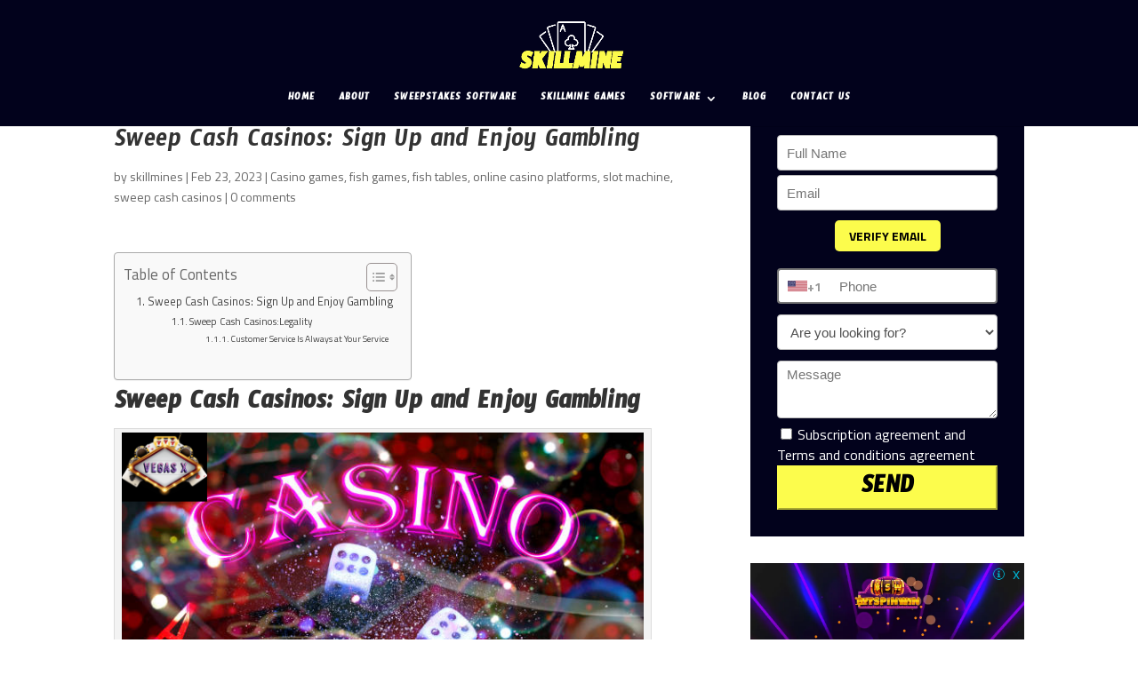

--- FILE ---
content_type: text/html; charset=UTF-8
request_url: https://skillminegames.com/sweep-cash-casinos-sign-up-and-enjoy-gambling/
body_size: 36255
content:
<!DOCTYPE html>
<html lang="en-US" prefix="og: https://ogp.me/ns#">
<head><meta charset="UTF-8" /><script>if(navigator.userAgent.match(/MSIE|Internet Explorer/i)||navigator.userAgent.match(/Trident\/7\..*?rv:11/i)){var href=document.location.href;if(!href.match(/[?&]nowprocket/)){if(href.indexOf("?")==-1){if(href.indexOf("#")==-1){document.location.href=href+"?nowprocket=1"}else{document.location.href=href.replace("#","?nowprocket=1#")}}else{if(href.indexOf("#")==-1){document.location.href=href+"&nowprocket=1"}else{document.location.href=href.replace("#","&nowprocket=1#")}}}}</script><script>class RocketLazyLoadScripts{constructor(){this.triggerEvents=["keydown","mousedown","mousemove","touchmove","touchstart","touchend","wheel"],this.userEventHandler=this._triggerListener.bind(this),this.touchStartHandler=this._onTouchStart.bind(this),this.touchMoveHandler=this._onTouchMove.bind(this),this.touchEndHandler=this._onTouchEnd.bind(this),this.clickHandler=this._onClick.bind(this),this.interceptedClicks=[],window.addEventListener("pageshow",(e=>{this.persisted=e.persisted})),window.addEventListener("DOMContentLoaded",(()=>{this._preconnect3rdParties()})),this.delayedScripts={normal:[],async:[],defer:[]},this.allJQueries=[]}_addUserInteractionListener(e){document.hidden?e._triggerListener():(this.triggerEvents.forEach((t=>window.addEventListener(t,e.userEventHandler,{passive:!0}))),window.addEventListener("touchstart",e.touchStartHandler,{passive:!0}),window.addEventListener("mousedown",e.touchStartHandler),document.addEventListener("visibilitychange",e.userEventHandler))}_removeUserInteractionListener(){this.triggerEvents.forEach((e=>window.removeEventListener(e,this.userEventHandler,{passive:!0}))),document.removeEventListener("visibilitychange",this.userEventHandler)}_onTouchStart(e){"HTML"!==e.target.tagName&&(window.addEventListener("touchend",this.touchEndHandler),window.addEventListener("mouseup",this.touchEndHandler),window.addEventListener("touchmove",this.touchMoveHandler,{passive:!0}),window.addEventListener("mousemove",this.touchMoveHandler),e.target.addEventListener("click",this.clickHandler),this._renameDOMAttribute(e.target,"onclick","rocket-onclick"))}_onTouchMove(e){window.removeEventListener("touchend",this.touchEndHandler),window.removeEventListener("mouseup",this.touchEndHandler),window.removeEventListener("touchmove",this.touchMoveHandler,{passive:!0}),window.removeEventListener("mousemove",this.touchMoveHandler),e.target.removeEventListener("click",this.clickHandler),this._renameDOMAttribute(e.target,"rocket-onclick","onclick")}_onTouchEnd(e){window.removeEventListener("touchend",this.touchEndHandler),window.removeEventListener("mouseup",this.touchEndHandler),window.removeEventListener("touchmove",this.touchMoveHandler,{passive:!0}),window.removeEventListener("mousemove",this.touchMoveHandler)}_onClick(e){e.target.removeEventListener("click",this.clickHandler),this._renameDOMAttribute(e.target,"rocket-onclick","onclick"),this.interceptedClicks.push(e),e.preventDefault(),e.stopPropagation(),e.stopImmediatePropagation()}_replayClicks(){window.removeEventListener("touchstart",this.touchStartHandler,{passive:!0}),window.removeEventListener("mousedown",this.touchStartHandler),this.interceptedClicks.forEach((e=>{e.target.dispatchEvent(new MouseEvent("click",{view:e.view,bubbles:!0,cancelable:!0}))}))}_renameDOMAttribute(e,t,n){e.hasAttribute&&e.hasAttribute(t)&&(event.target.setAttribute(n,event.target.getAttribute(t)),event.target.removeAttribute(t))}_triggerListener(){this._removeUserInteractionListener(this),"loading"===document.readyState?document.addEventListener("DOMContentLoaded",this._loadEverythingNow.bind(this)):this._loadEverythingNow()}_preconnect3rdParties(){let e=[];document.querySelectorAll("script[type=rocketlazyloadscript]").forEach((t=>{if(t.hasAttribute("src")){const n=new URL(t.src).origin;n!==location.origin&&e.push({src:n,crossOrigin:t.crossOrigin||"module"===t.getAttribute("data-rocket-type")})}})),e=[...new Map(e.map((e=>[JSON.stringify(e),e]))).values()],this._batchInjectResourceHints(e,"preconnect")}async _loadEverythingNow(){this.lastBreath=Date.now(),this._delayEventListeners(),this._delayJQueryReady(this),this._handleDocumentWrite(),this._registerAllDelayedScripts(),this._preloadAllScripts(),await this._loadScriptsFromList(this.delayedScripts.normal),await this._loadScriptsFromList(this.delayedScripts.defer),await this._loadScriptsFromList(this.delayedScripts.async);try{await this._triggerDOMContentLoaded(),await this._triggerWindowLoad()}catch(e){}window.dispatchEvent(new Event("rocket-allScriptsLoaded")),this._replayClicks()}_registerAllDelayedScripts(){document.querySelectorAll("script[type=rocketlazyloadscript]").forEach((e=>{e.hasAttribute("src")?e.hasAttribute("async")&&!1!==e.async?this.delayedScripts.async.push(e):e.hasAttribute("defer")&&!1!==e.defer||"module"===e.getAttribute("data-rocket-type")?this.delayedScripts.defer.push(e):this.delayedScripts.normal.push(e):this.delayedScripts.normal.push(e)}))}async _transformScript(e){return await this._littleBreath(),new Promise((t=>{const n=document.createElement("script");[...e.attributes].forEach((e=>{let t=e.nodeName;"type"!==t&&("data-rocket-type"===t&&(t="type"),n.setAttribute(t,e.nodeValue))})),e.hasAttribute("src")?(n.addEventListener("load",t),n.addEventListener("error",t)):(n.text=e.text,t());try{e.parentNode.replaceChild(n,e)}catch(e){t()}}))}async _loadScriptsFromList(e){const t=e.shift();return t?(await this._transformScript(t),this._loadScriptsFromList(e)):Promise.resolve()}_preloadAllScripts(){this._batchInjectResourceHints([...this.delayedScripts.normal,...this.delayedScripts.defer,...this.delayedScripts.async],"preload")}_batchInjectResourceHints(e,t){var n=document.createDocumentFragment();e.forEach((e=>{if(e.src){const i=document.createElement("link");i.href=e.src,i.rel=t,"preconnect"!==t&&(i.as="script"),e.getAttribute&&"module"===e.getAttribute("data-rocket-type")&&(i.crossOrigin=!0),e.crossOrigin&&(i.crossOrigin=e.crossOrigin),n.appendChild(i)}})),document.head.appendChild(n)}_delayEventListeners(){let e={};function t(t,n){!function(t){function n(n){return e[t].eventsToRewrite.indexOf(n)>=0?"rocket-"+n:n}e[t]||(e[t]={originalFunctions:{add:t.addEventListener,remove:t.removeEventListener},eventsToRewrite:[]},t.addEventListener=function(){arguments[0]=n(arguments[0]),e[t].originalFunctions.add.apply(t,arguments)},t.removeEventListener=function(){arguments[0]=n(arguments[0]),e[t].originalFunctions.remove.apply(t,arguments)})}(t),e[t].eventsToRewrite.push(n)}function n(e,t){let n=e[t];Object.defineProperty(e,t,{get:()=>n||function(){},set(i){e["rocket"+t]=n=i}})}t(document,"DOMContentLoaded"),t(window,"DOMContentLoaded"),t(window,"load"),t(window,"pageshow"),t(document,"readystatechange"),n(document,"onreadystatechange"),n(window,"onload"),n(window,"onpageshow")}_delayJQueryReady(e){let t=window.jQuery;Object.defineProperty(window,"jQuery",{get:()=>t,set(n){if(n&&n.fn&&!e.allJQueries.includes(n)){n.fn.ready=n.fn.init.prototype.ready=function(t){e.domReadyFired?t.bind(document)(n):document.addEventListener("rocket-DOMContentLoaded",(()=>t.bind(document)(n)))};const t=n.fn.on;n.fn.on=n.fn.init.prototype.on=function(){if(this[0]===window){function e(e){return e.split(" ").map((e=>"load"===e||0===e.indexOf("load.")?"rocket-jquery-load":e)).join(" ")}"string"==typeof arguments[0]||arguments[0]instanceof String?arguments[0]=e(arguments[0]):"object"==typeof arguments[0]&&Object.keys(arguments[0]).forEach((t=>{delete Object.assign(arguments[0],{[e(t)]:arguments[0][t]})[t]}))}return t.apply(this,arguments),this},e.allJQueries.push(n)}t=n}})}async _triggerDOMContentLoaded(){this.domReadyFired=!0,await this._littleBreath(),document.dispatchEvent(new Event("rocket-DOMContentLoaded")),await this._littleBreath(),window.dispatchEvent(new Event("rocket-DOMContentLoaded")),await this._littleBreath(),document.dispatchEvent(new Event("rocket-readystatechange")),await this._littleBreath(),document.rocketonreadystatechange&&document.rocketonreadystatechange()}async _triggerWindowLoad(){await this._littleBreath(),window.dispatchEvent(new Event("rocket-load")),await this._littleBreath(),window.rocketonload&&window.rocketonload(),await this._littleBreath(),this.allJQueries.forEach((e=>e(window).trigger("rocket-jquery-load"))),await this._littleBreath();const e=new Event("rocket-pageshow");e.persisted=this.persisted,window.dispatchEvent(e),await this._littleBreath(),window.rocketonpageshow&&window.rocketonpageshow({persisted:this.persisted})}_handleDocumentWrite(){const e=new Map;document.write=document.writeln=function(t){const n=document.currentScript,i=document.createRange(),r=n.parentElement;let o=e.get(n);void 0===o&&(o=n.nextSibling,e.set(n,o));const s=document.createDocumentFragment();i.setStart(s,0),s.appendChild(i.createContextualFragment(t)),r.insertBefore(s,o)}}async _littleBreath(){Date.now()-this.lastBreath>45&&(await this._requestAnimFrame(),this.lastBreath=Date.now())}async _requestAnimFrame(){return document.hidden?new Promise((e=>setTimeout(e))):new Promise((e=>requestAnimationFrame(e)))}static run(){const e=new RocketLazyLoadScripts;e._addUserInteractionListener(e)}}RocketLazyLoadScripts.run();</script>

	
	<meta name="google-site-verification" content="U27hhziDdDMCEZKIgIye6DCnFhIzV7Xz9YszGuPUqxk" />

	<meta http-equiv="X-UA-Compatible" content="IE=edge">
	
	<script type="rocketlazyloadscript" data-minify="1" src="https://skillminegames.com/wp-content/cache/min/1/jquery-3.3.1.slim.min.js?ver=1749129373" crossorigin="anonymous" defer></script>
	<script type="rocketlazyloadscript" data-rocket-type="text/javascript">window.addEventListener('DOMContentLoaded', function() {
	jQuery(document).ready(function(){
	jQuery("input.input.et_pb_contact_select").attr('value', 'USA');
	});
	});</script>
	
	
	
	<script type="rocketlazyloadscript" data-rocket-type="text/javascript">
		document.documentElement.className = 'js';
	</script>

		<style>img:is([sizes="auto" i], [sizes^="auto," i]) { contain-intrinsic-size: 3000px 1500px }</style>
	
<!-- Search Engine Optimization by Rank Math - https://rankmath.com/ -->
<title>Sweep Cash Casinos: Sign Up and Enjoy Gambling</title>
<meta name="description" content="Players can access sweep cash casinos from any device including laptops, tablets, and even smartphones."/>
<meta name="robots" content="index, follow, max-snippet:-1, max-video-preview:-1, max-image-preview:large"/>
<link rel="canonical" href="https://skillminegames.com/sweep-cash-casinos-sign-up-and-enjoy-gambling/" />
<meta property="og:locale" content="en_US" />
<meta property="og:type" content="article" />
<meta property="og:title" content="Sweep Cash Casinos: Sign Up and Enjoy Gambling" />
<meta property="og:description" content="Players can access sweep cash casinos from any device including laptops, tablets, and even smartphones." />
<meta property="og:url" content="https://skillminegames.com/sweep-cash-casinos-sign-up-and-enjoy-gambling/" />
<meta property="og:site_name" content="SkillmineGames" />
<meta property="article:tag" content="best casino" />
<meta property="article:tag" content="best online casino" />
<meta property="article:tag" content="best slots" />
<meta property="article:tag" content="casino bonus" />
<meta property="article:tag" content="casino slot" />
<meta property="article:tag" content="fish games" />
<meta property="article:tag" content="fish table game" />
<meta property="article:tag" content="sweep cash casinos" />
<meta property="article:section" content="Casino games" />
<meta property="og:image" content="https://skillminegames.com/wp-content/uploads/2023/02/4-2.png" />
<meta property="og:image:secure_url" content="https://skillminegames.com/wp-content/uploads/2023/02/4-2.png" />
<meta property="og:image:width" content="612" />
<meta property="og:image:height" content="408" />
<meta property="og:image:alt" content="vegas x free credits" />
<meta property="og:image:type" content="image/png" />
<meta property="article:published_time" content="2023-02-23T13:15:08+00:00" />
<meta name="twitter:card" content="summary_large_image" />
<meta name="twitter:title" content="Sweep Cash Casinos: Sign Up and Enjoy Gambling" />
<meta name="twitter:description" content="Players can access sweep cash casinos from any device including laptops, tablets, and even smartphones." />
<meta name="twitter:creator" content="@skillmines" />
<meta name="twitter:image" content="https://skillminegames.com/wp-content/uploads/2023/02/4-2.png" />
<meta name="twitter:label1" content="Written by" />
<meta name="twitter:data1" content="skillmines" />
<meta name="twitter:label2" content="Time to read" />
<meta name="twitter:data2" content="3 minutes" />
<script type="application/ld+json" class="rank-math-schema">{"@context":"https://schema.org","@graph":[{"@type":"Organization","@id":"https://skillminegames.com/#organization","name":"SkillmineGames"},{"@type":"WebSite","@id":"https://skillminegames.com/#website","url":"https://skillminegames.com","name":"SkillmineGames","publisher":{"@id":"https://skillminegames.com/#organization"},"inLanguage":"en-US"},{"@type":"ImageObject","@id":"https://skillminegames.com/wp-content/uploads/2023/02/4-2.png","url":"https://skillminegames.com/wp-content/uploads/2023/02/4-2.png","width":"200","height":"200","inLanguage":"en-US"},{"@type":"WebPage","@id":"https://skillminegames.com/sweep-cash-casinos-sign-up-and-enjoy-gambling/#webpage","url":"https://skillminegames.com/sweep-cash-casinos-sign-up-and-enjoy-gambling/","name":"Sweep Cash Casinos: Sign Up and Enjoy Gambling","datePublished":"2023-02-23T13:15:08+00:00","dateModified":"2023-02-23T13:15:08+00:00","isPartOf":{"@id":"https://skillminegames.com/#website"},"primaryImageOfPage":{"@id":"https://skillminegames.com/wp-content/uploads/2023/02/4-2.png"},"inLanguage":"en-US"},{"@type":"Person","@id":"https://skillminegames.com/author/skillmines/","name":"skillmines","url":"https://skillminegames.com/author/skillmines/","image":{"@type":"ImageObject","@id":"https://secure.gravatar.com/avatar/66446d2ec9fdd905e755ba9116f97b5657b78ed11f6faa91333cd8efd6292356?s=96&amp;d=mm&amp;r=g","url":"https://secure.gravatar.com/avatar/66446d2ec9fdd905e755ba9116f97b5657b78ed11f6faa91333cd8efd6292356?s=96&amp;d=mm&amp;r=g","caption":"skillmines","inLanguage":"en-US"},"sameAs":["https://twitter.com/skillmines"],"worksFor":{"@id":"https://skillminegames.com/#organization"}},{"@type":"BlogPosting","headline":"Sweep Cash Casinos: Sign Up and Enjoy Gambling","keywords":"sweep cash casinos","datePublished":"2023-02-23T13:15:08+00:00","dateModified":"2023-02-23T13:15:08+00:00","author":{"@id":"https://skillminegames.com/author/skillmines/","name":"skillmines"},"publisher":{"@id":"https://skillminegames.com/#organization"},"description":"Players can access sweep cash casinos from any device including laptops, tablets, and even smartphones.","name":"Sweep Cash Casinos: Sign Up and Enjoy Gambling","@id":"https://skillminegames.com/sweep-cash-casinos-sign-up-and-enjoy-gambling/#richSnippet","isPartOf":{"@id":"https://skillminegames.com/sweep-cash-casinos-sign-up-and-enjoy-gambling/#webpage"},"image":{"@id":"https://skillminegames.com/wp-content/uploads/2023/02/4-2.png"},"inLanguage":"en-US","mainEntityOfPage":{"@id":"https://skillminegames.com/sweep-cash-casinos-sign-up-and-enjoy-gambling/#webpage"}}]}</script>
<!-- /Rank Math WordPress SEO plugin -->

<link rel='dns-prefetch' href='//fonts.googleapis.com' />
<link rel="alternate" type="application/rss+xml" title="SkillmineGames &raquo; Feed" href="https://skillminegames.com/feed/" />
<link rel="alternate" type="application/rss+xml" title="SkillmineGames &raquo; Comments Feed" href="https://skillminegames.com/comments/feed/" />
<link rel="alternate" type="application/rss+xml" title="SkillmineGames &raquo; Sweep Cash Casinos: Sign Up and Enjoy Gambling Comments Feed" href="https://skillminegames.com/sweep-cash-casinos-sign-up-and-enjoy-gambling/feed/" />
<script type="rocketlazyloadscript" data-rocket-type="text/javascript">
/* <![CDATA[ */
window._wpemojiSettings = {"baseUrl":"https:\/\/s.w.org\/images\/core\/emoji\/15.1.0\/72x72\/","ext":".png","svgUrl":"https:\/\/s.w.org\/images\/core\/emoji\/15.1.0\/svg\/","svgExt":".svg","source":{"concatemoji":"https:\/\/skillminegames.com\/wp-includes\/js\/wp-emoji-release.min.js?ver=6.8.1"}};
/*! This file is auto-generated */
!function(i,n){var o,s,e;function c(e){try{var t={supportTests:e,timestamp:(new Date).valueOf()};sessionStorage.setItem(o,JSON.stringify(t))}catch(e){}}function p(e,t,n){e.clearRect(0,0,e.canvas.width,e.canvas.height),e.fillText(t,0,0);var t=new Uint32Array(e.getImageData(0,0,e.canvas.width,e.canvas.height).data),r=(e.clearRect(0,0,e.canvas.width,e.canvas.height),e.fillText(n,0,0),new Uint32Array(e.getImageData(0,0,e.canvas.width,e.canvas.height).data));return t.every(function(e,t){return e===r[t]})}function u(e,t,n){switch(t){case"flag":return n(e,"\ud83c\udff3\ufe0f\u200d\u26a7\ufe0f","\ud83c\udff3\ufe0f\u200b\u26a7\ufe0f")?!1:!n(e,"\ud83c\uddfa\ud83c\uddf3","\ud83c\uddfa\u200b\ud83c\uddf3")&&!n(e,"\ud83c\udff4\udb40\udc67\udb40\udc62\udb40\udc65\udb40\udc6e\udb40\udc67\udb40\udc7f","\ud83c\udff4\u200b\udb40\udc67\u200b\udb40\udc62\u200b\udb40\udc65\u200b\udb40\udc6e\u200b\udb40\udc67\u200b\udb40\udc7f");case"emoji":return!n(e,"\ud83d\udc26\u200d\ud83d\udd25","\ud83d\udc26\u200b\ud83d\udd25")}return!1}function f(e,t,n){var r="undefined"!=typeof WorkerGlobalScope&&self instanceof WorkerGlobalScope?new OffscreenCanvas(300,150):i.createElement("canvas"),a=r.getContext("2d",{willReadFrequently:!0}),o=(a.textBaseline="top",a.font="600 32px Arial",{});return e.forEach(function(e){o[e]=t(a,e,n)}),o}function t(e){var t=i.createElement("script");t.src=e,t.defer=!0,i.head.appendChild(t)}"undefined"!=typeof Promise&&(o="wpEmojiSettingsSupports",s=["flag","emoji"],n.supports={everything:!0,everythingExceptFlag:!0},e=new Promise(function(e){i.addEventListener("DOMContentLoaded",e,{once:!0})}),new Promise(function(t){var n=function(){try{var e=JSON.parse(sessionStorage.getItem(o));if("object"==typeof e&&"number"==typeof e.timestamp&&(new Date).valueOf()<e.timestamp+604800&&"object"==typeof e.supportTests)return e.supportTests}catch(e){}return null}();if(!n){if("undefined"!=typeof Worker&&"undefined"!=typeof OffscreenCanvas&&"undefined"!=typeof URL&&URL.createObjectURL&&"undefined"!=typeof Blob)try{var e="postMessage("+f.toString()+"("+[JSON.stringify(s),u.toString(),p.toString()].join(",")+"));",r=new Blob([e],{type:"text/javascript"}),a=new Worker(URL.createObjectURL(r),{name:"wpTestEmojiSupports"});return void(a.onmessage=function(e){c(n=e.data),a.terminate(),t(n)})}catch(e){}c(n=f(s,u,p))}t(n)}).then(function(e){for(var t in e)n.supports[t]=e[t],n.supports.everything=n.supports.everything&&n.supports[t],"flag"!==t&&(n.supports.everythingExceptFlag=n.supports.everythingExceptFlag&&n.supports[t]);n.supports.everythingExceptFlag=n.supports.everythingExceptFlag&&!n.supports.flag,n.DOMReady=!1,n.readyCallback=function(){n.DOMReady=!0}}).then(function(){return e}).then(function(){var e;n.supports.everything||(n.readyCallback(),(e=n.source||{}).concatemoji?t(e.concatemoji):e.wpemoji&&e.twemoji&&(t(e.twemoji),t(e.wpemoji)))}))}((window,document),window._wpemojiSettings);
/* ]]> */
</script>
<meta content="Divi v.3.22.5" name="generator"/><style id='wp-emoji-styles-inline-css' type='text/css'>

	img.wp-smiley, img.emoji {
		display: inline !important;
		border: none !important;
		box-shadow: none !important;
		height: 1em !important;
		width: 1em !important;
		margin: 0 0.07em !important;
		vertical-align: -0.1em !important;
		background: none !important;
		padding: 0 !important;
	}
</style>
<link rel='stylesheet' id='wp-block-library-css' href='https://skillminegames.com/wp-includes/css/dist/block-library/style.min.css?ver=6.8.1' type='text/css' media='all' />
<style id='classic-theme-styles-inline-css' type='text/css'>
/*! This file is auto-generated */
.wp-block-button__link{color:#fff;background-color:#32373c;border-radius:9999px;box-shadow:none;text-decoration:none;padding:calc(.667em + 2px) calc(1.333em + 2px);font-size:1.125em}.wp-block-file__button{background:#32373c;color:#fff;text-decoration:none}
</style>
<style id='safe-svg-svg-icon-style-inline-css' type='text/css'>
.safe-svg-cover{text-align:center}.safe-svg-cover .safe-svg-inside{display:inline-block;max-width:100%}.safe-svg-cover svg{height:100%;max-height:100%;max-width:100%;width:100%}

</style>
<style id='global-styles-inline-css' type='text/css'>
:root{--wp--preset--aspect-ratio--square: 1;--wp--preset--aspect-ratio--4-3: 4/3;--wp--preset--aspect-ratio--3-4: 3/4;--wp--preset--aspect-ratio--3-2: 3/2;--wp--preset--aspect-ratio--2-3: 2/3;--wp--preset--aspect-ratio--16-9: 16/9;--wp--preset--aspect-ratio--9-16: 9/16;--wp--preset--color--black: #000000;--wp--preset--color--cyan-bluish-gray: #abb8c3;--wp--preset--color--white: #ffffff;--wp--preset--color--pale-pink: #f78da7;--wp--preset--color--vivid-red: #cf2e2e;--wp--preset--color--luminous-vivid-orange: #ff6900;--wp--preset--color--luminous-vivid-amber: #fcb900;--wp--preset--color--light-green-cyan: #7bdcb5;--wp--preset--color--vivid-green-cyan: #00d084;--wp--preset--color--pale-cyan-blue: #8ed1fc;--wp--preset--color--vivid-cyan-blue: #0693e3;--wp--preset--color--vivid-purple: #9b51e0;--wp--preset--gradient--vivid-cyan-blue-to-vivid-purple: linear-gradient(135deg,rgba(6,147,227,1) 0%,rgb(155,81,224) 100%);--wp--preset--gradient--light-green-cyan-to-vivid-green-cyan: linear-gradient(135deg,rgb(122,220,180) 0%,rgb(0,208,130) 100%);--wp--preset--gradient--luminous-vivid-amber-to-luminous-vivid-orange: linear-gradient(135deg,rgba(252,185,0,1) 0%,rgba(255,105,0,1) 100%);--wp--preset--gradient--luminous-vivid-orange-to-vivid-red: linear-gradient(135deg,rgba(255,105,0,1) 0%,rgb(207,46,46) 100%);--wp--preset--gradient--very-light-gray-to-cyan-bluish-gray: linear-gradient(135deg,rgb(238,238,238) 0%,rgb(169,184,195) 100%);--wp--preset--gradient--cool-to-warm-spectrum: linear-gradient(135deg,rgb(74,234,220) 0%,rgb(151,120,209) 20%,rgb(207,42,186) 40%,rgb(238,44,130) 60%,rgb(251,105,98) 80%,rgb(254,248,76) 100%);--wp--preset--gradient--blush-light-purple: linear-gradient(135deg,rgb(255,206,236) 0%,rgb(152,150,240) 100%);--wp--preset--gradient--blush-bordeaux: linear-gradient(135deg,rgb(254,205,165) 0%,rgb(254,45,45) 50%,rgb(107,0,62) 100%);--wp--preset--gradient--luminous-dusk: linear-gradient(135deg,rgb(255,203,112) 0%,rgb(199,81,192) 50%,rgb(65,88,208) 100%);--wp--preset--gradient--pale-ocean: linear-gradient(135deg,rgb(255,245,203) 0%,rgb(182,227,212) 50%,rgb(51,167,181) 100%);--wp--preset--gradient--electric-grass: linear-gradient(135deg,rgb(202,248,128) 0%,rgb(113,206,126) 100%);--wp--preset--gradient--midnight: linear-gradient(135deg,rgb(2,3,129) 0%,rgb(40,116,252) 100%);--wp--preset--font-size--small: 13px;--wp--preset--font-size--medium: 20px;--wp--preset--font-size--large: 36px;--wp--preset--font-size--x-large: 42px;--wp--preset--spacing--20: 0.44rem;--wp--preset--spacing--30: 0.67rem;--wp--preset--spacing--40: 1rem;--wp--preset--spacing--50: 1.5rem;--wp--preset--spacing--60: 2.25rem;--wp--preset--spacing--70: 3.38rem;--wp--preset--spacing--80: 5.06rem;--wp--preset--shadow--natural: 6px 6px 9px rgba(0, 0, 0, 0.2);--wp--preset--shadow--deep: 12px 12px 50px rgba(0, 0, 0, 0.4);--wp--preset--shadow--sharp: 6px 6px 0px rgba(0, 0, 0, 0.2);--wp--preset--shadow--outlined: 6px 6px 0px -3px rgba(255, 255, 255, 1), 6px 6px rgba(0, 0, 0, 1);--wp--preset--shadow--crisp: 6px 6px 0px rgba(0, 0, 0, 1);}:where(.is-layout-flex){gap: 0.5em;}:where(.is-layout-grid){gap: 0.5em;}body .is-layout-flex{display: flex;}.is-layout-flex{flex-wrap: wrap;align-items: center;}.is-layout-flex > :is(*, div){margin: 0;}body .is-layout-grid{display: grid;}.is-layout-grid > :is(*, div){margin: 0;}:where(.wp-block-columns.is-layout-flex){gap: 2em;}:where(.wp-block-columns.is-layout-grid){gap: 2em;}:where(.wp-block-post-template.is-layout-flex){gap: 1.25em;}:where(.wp-block-post-template.is-layout-grid){gap: 1.25em;}.has-black-color{color: var(--wp--preset--color--black) !important;}.has-cyan-bluish-gray-color{color: var(--wp--preset--color--cyan-bluish-gray) !important;}.has-white-color{color: var(--wp--preset--color--white) !important;}.has-pale-pink-color{color: var(--wp--preset--color--pale-pink) !important;}.has-vivid-red-color{color: var(--wp--preset--color--vivid-red) !important;}.has-luminous-vivid-orange-color{color: var(--wp--preset--color--luminous-vivid-orange) !important;}.has-luminous-vivid-amber-color{color: var(--wp--preset--color--luminous-vivid-amber) !important;}.has-light-green-cyan-color{color: var(--wp--preset--color--light-green-cyan) !important;}.has-vivid-green-cyan-color{color: var(--wp--preset--color--vivid-green-cyan) !important;}.has-pale-cyan-blue-color{color: var(--wp--preset--color--pale-cyan-blue) !important;}.has-vivid-cyan-blue-color{color: var(--wp--preset--color--vivid-cyan-blue) !important;}.has-vivid-purple-color{color: var(--wp--preset--color--vivid-purple) !important;}.has-black-background-color{background-color: var(--wp--preset--color--black) !important;}.has-cyan-bluish-gray-background-color{background-color: var(--wp--preset--color--cyan-bluish-gray) !important;}.has-white-background-color{background-color: var(--wp--preset--color--white) !important;}.has-pale-pink-background-color{background-color: var(--wp--preset--color--pale-pink) !important;}.has-vivid-red-background-color{background-color: var(--wp--preset--color--vivid-red) !important;}.has-luminous-vivid-orange-background-color{background-color: var(--wp--preset--color--luminous-vivid-orange) !important;}.has-luminous-vivid-amber-background-color{background-color: var(--wp--preset--color--luminous-vivid-amber) !important;}.has-light-green-cyan-background-color{background-color: var(--wp--preset--color--light-green-cyan) !important;}.has-vivid-green-cyan-background-color{background-color: var(--wp--preset--color--vivid-green-cyan) !important;}.has-pale-cyan-blue-background-color{background-color: var(--wp--preset--color--pale-cyan-blue) !important;}.has-vivid-cyan-blue-background-color{background-color: var(--wp--preset--color--vivid-cyan-blue) !important;}.has-vivid-purple-background-color{background-color: var(--wp--preset--color--vivid-purple) !important;}.has-black-border-color{border-color: var(--wp--preset--color--black) !important;}.has-cyan-bluish-gray-border-color{border-color: var(--wp--preset--color--cyan-bluish-gray) !important;}.has-white-border-color{border-color: var(--wp--preset--color--white) !important;}.has-pale-pink-border-color{border-color: var(--wp--preset--color--pale-pink) !important;}.has-vivid-red-border-color{border-color: var(--wp--preset--color--vivid-red) !important;}.has-luminous-vivid-orange-border-color{border-color: var(--wp--preset--color--luminous-vivid-orange) !important;}.has-luminous-vivid-amber-border-color{border-color: var(--wp--preset--color--luminous-vivid-amber) !important;}.has-light-green-cyan-border-color{border-color: var(--wp--preset--color--light-green-cyan) !important;}.has-vivid-green-cyan-border-color{border-color: var(--wp--preset--color--vivid-green-cyan) !important;}.has-pale-cyan-blue-border-color{border-color: var(--wp--preset--color--pale-cyan-blue) !important;}.has-vivid-cyan-blue-border-color{border-color: var(--wp--preset--color--vivid-cyan-blue) !important;}.has-vivid-purple-border-color{border-color: var(--wp--preset--color--vivid-purple) !important;}.has-vivid-cyan-blue-to-vivid-purple-gradient-background{background: var(--wp--preset--gradient--vivid-cyan-blue-to-vivid-purple) !important;}.has-light-green-cyan-to-vivid-green-cyan-gradient-background{background: var(--wp--preset--gradient--light-green-cyan-to-vivid-green-cyan) !important;}.has-luminous-vivid-amber-to-luminous-vivid-orange-gradient-background{background: var(--wp--preset--gradient--luminous-vivid-amber-to-luminous-vivid-orange) !important;}.has-luminous-vivid-orange-to-vivid-red-gradient-background{background: var(--wp--preset--gradient--luminous-vivid-orange-to-vivid-red) !important;}.has-very-light-gray-to-cyan-bluish-gray-gradient-background{background: var(--wp--preset--gradient--very-light-gray-to-cyan-bluish-gray) !important;}.has-cool-to-warm-spectrum-gradient-background{background: var(--wp--preset--gradient--cool-to-warm-spectrum) !important;}.has-blush-light-purple-gradient-background{background: var(--wp--preset--gradient--blush-light-purple) !important;}.has-blush-bordeaux-gradient-background{background: var(--wp--preset--gradient--blush-bordeaux) !important;}.has-luminous-dusk-gradient-background{background: var(--wp--preset--gradient--luminous-dusk) !important;}.has-pale-ocean-gradient-background{background: var(--wp--preset--gradient--pale-ocean) !important;}.has-electric-grass-gradient-background{background: var(--wp--preset--gradient--electric-grass) !important;}.has-midnight-gradient-background{background: var(--wp--preset--gradient--midnight) !important;}.has-small-font-size{font-size: var(--wp--preset--font-size--small) !important;}.has-medium-font-size{font-size: var(--wp--preset--font-size--medium) !important;}.has-large-font-size{font-size: var(--wp--preset--font-size--large) !important;}.has-x-large-font-size{font-size: var(--wp--preset--font-size--x-large) !important;}
:where(.wp-block-post-template.is-layout-flex){gap: 1.25em;}:where(.wp-block-post-template.is-layout-grid){gap: 1.25em;}
:where(.wp-block-columns.is-layout-flex){gap: 2em;}:where(.wp-block-columns.is-layout-grid){gap: 2em;}
:root :where(.wp-block-pullquote){font-size: 1.5em;line-height: 1.6;}
</style>
<link rel='stylesheet' id='ez-toc-css' href='https://skillminegames.com/wp-content/plugins/easy-table-of-contents/assets/css/screen.min.css?ver=2.0.74' type='text/css' media='all' />
<style id='ez-toc-inline-css' type='text/css'>
div#ez-toc-container .ez-toc-title {font-size: 120%;}div#ez-toc-container .ez-toc-title {font-weight: 500;}div#ez-toc-container ul li , div#ez-toc-container ul li a {font-size: 95%;}div#ez-toc-container ul li , div#ez-toc-container ul li a {font-weight: 500;}div#ez-toc-container nav ul ul li {font-size: 90%;}
.ez-toc-container-direction {direction: ltr;}.ez-toc-counter ul{counter-reset: item ;}.ez-toc-counter nav ul li a::before {content: counters(item, '.', decimal) '. ';display: inline-block;counter-increment: item;flex-grow: 0;flex-shrink: 0;margin-right: .2em; float: left; }.ez-toc-widget-direction {direction: ltr;}.ez-toc-widget-container ul{counter-reset: item ;}.ez-toc-widget-container nav ul li a::before {content: counters(item, '.', decimal) '. ';display: inline-block;counter-increment: item;flex-grow: 0;flex-shrink: 0;margin-right: .2em; float: left; }
</style>
<link data-minify="1" rel='stylesheet' id='divi-style-css' href='https://skillminegames.com/wp-content/cache/min/1/wp-content/themes/Divi/style.css?ver=1749129373' type='text/css' media='all' />
<link rel='stylesheet' id='et-builder-googlefonts-cached-css' href='https://fonts.googleapis.com/css?family=Timmana%3Aregular%7CTitillium+Web%3A200%2C200italic%2C300%2C300italic%2Cregular%2Citalic%2C600%2C600italic%2C700%2C700italic%2C900&#038;ver=6.8.1#038;subset=latin,latin-ext' type='text/css' media='all' />
<link rel='stylesheet' id='chaty-front-css-css' href='https://skillminegames.com/wp-content/plugins/chaty/css/chaty-front.min.css?ver=3.4.31680813564' type='text/css' media='all' />
<link data-minify="1" rel='stylesheet' id='dashicons-css' href='https://skillminegames.com/wp-content/cache/min/1/wp-includes/css/dashicons.min.css?ver=1749129373' type='text/css' media='all' />
<script type="rocketlazyloadscript" data-rocket-type="text/javascript" src="https://skillminegames.com/wp-includes/js/jquery/jquery.min.js?ver=3.7.1" id="jquery-core-js" defer></script>
<script type="rocketlazyloadscript" data-rocket-type="text/javascript" src="https://skillminegames.com/wp-includes/js/jquery/jquery-migrate.min.js?ver=3.4.1" id="jquery-migrate-js" defer></script>
<link rel="https://api.w.org/" href="https://skillminegames.com/wp-json/" /><link rel="alternate" title="JSON" type="application/json" href="https://skillminegames.com/wp-json/wp/v2/posts/17099" /><link rel="EditURI" type="application/rsd+xml" title="RSD" href="https://skillminegames.com/xmlrpc.php?rsd" />
<meta name="generator" content="WordPress 6.8.1" />
<link rel='shortlink' href='https://skillminegames.com/?p=17099' />
<link rel="alternate" title="oEmbed (JSON)" type="application/json+oembed" href="https://skillminegames.com/wp-json/oembed/1.0/embed?url=https%3A%2F%2Fskillminegames.com%2Fsweep-cash-casinos-sign-up-and-enjoy-gambling%2F" />
<link rel="alternate" title="oEmbed (XML)" type="text/xml+oembed" href="https://skillminegames.com/wp-json/oembed/1.0/embed?url=https%3A%2F%2Fskillminegames.com%2Fsweep-cash-casinos-sign-up-and-enjoy-gambling%2F&#038;format=xml" />
<meta name="viewport" content="width=device-width, initial-scale=1.0, maximum-scale=1.0, user-scalable=0" />	<style>

		div.wpcf7-response-output{
			color:#fff;
		}
</style>
<link rel="icon" href="https://skillminegames.com/wp-content/uploads/2019/01/cropped-skillminegames-favicon-32x32.png" sizes="32x32" />
<link rel="icon" href="https://skillminegames.com/wp-content/uploads/2019/01/cropped-skillminegames-favicon-192x192.png" sizes="192x192" />
<link rel="apple-touch-icon" href="https://skillminegames.com/wp-content/uploads/2019/01/cropped-skillminegames-favicon-180x180.png" />
<meta name="msapplication-TileImage" content="https://skillminegames.com/wp-content/uploads/2019/01/cropped-skillminegames-favicon-270x270.png" />
<style id="et-divi-customizer-global-cached-inline-styles">#main-header,#main-header .nav li ul,.et-search-form,#main-header .et_mobile_menu{background-color:#02021c}.nav li ul{border-color:#fcfc4c}.et_header_style_centered .mobile_nav .select_page,.et_header_style_split .mobile_nav .select_page,.et_nav_text_color_light #top-menu>li>a,.et_nav_text_color_dark #top-menu>li>a,#top-menu a,.et_mobile_menu li a,.et_nav_text_color_light .et_mobile_menu li a,.et_nav_text_color_dark .et_mobile_menu li a,#et_search_icon:before,.et_search_form_container input,span.et_close_search_field:after,#et-top-navigation .et-cart-info{color:#ffffff}.et_search_form_container input::-moz-placeholder{color:#ffffff}.et_search_form_container input::-webkit-input-placeholder{color:#ffffff}.et_search_form_container input:-ms-input-placeholder{color:#ffffff}#top-menu li a{font-size:12px}body.et_vertical_nav .container.et_search_form_container .et-search-form input{font-size:12px!important}#top-menu li a,.et_search_form_container input{font-weight:bold;font-style:normal;text-transform:uppercase;text-decoration:none;letter-spacing:1px}.et_search_form_container input::-moz-placeholder{font-weight:bold;font-style:normal;text-transform:uppercase;text-decoration:none;letter-spacing:1px}.et_search_form_container input::-webkit-input-placeholder{font-weight:bold;font-style:normal;text-transform:uppercase;text-decoration:none;letter-spacing:1px}.et_search_form_container input:-ms-input-placeholder{font-weight:bold;font-style:normal;text-transform:uppercase;text-decoration:none;letter-spacing:1px}#top-menu li.current-menu-ancestor>a,#top-menu li.current-menu-item>a,.et_color_scheme_red #top-menu li.current-menu-ancestor>a,.et_color_scheme_red #top-menu li.current-menu-item>a,.et_color_scheme_pink #top-menu li.current-menu-ancestor>a,.et_color_scheme_pink #top-menu li.current-menu-item>a,.et_color_scheme_orange #top-menu li.current-menu-ancestor>a,.et_color_scheme_orange #top-menu li.current-menu-item>a,.et_color_scheme_green #top-menu li.current-menu-ancestor>a,.et_color_scheme_green #top-menu li.current-menu-item>a{color:#fcfc4c}#footer-widgets .footer-widget a,#footer-widgets .footer-widget li a,#footer-widgets .footer-widget li a:hover{color:#ffffff}.footer-widget{color:#ffffff}.et_slide_in_menu_container,.et_slide_in_menu_container .et-search-field{letter-spacing:px}.et_slide_in_menu_container .et-search-field::-moz-placeholder{letter-spacing:px}.et_slide_in_menu_container .et-search-field::-webkit-input-placeholder{letter-spacing:px}.et_slide_in_menu_container .et-search-field:-ms-input-placeholder{letter-spacing:px}@media only screen and (min-width:981px){.et_header_style_centered #logo{max-height:53%}.et_pb_svg_logo.et_header_style_centered #logo{height:53%}.et-fixed-header #top-menu a,.et-fixed-header #et_search_icon:before,.et-fixed-header #et_top_search .et-search-form input,.et-fixed-header .et_search_form_container input,.et-fixed-header .et_close_search_field:after,.et-fixed-header #et-top-navigation .et-cart-info{color:#ffffff!important}.et-fixed-header .et_search_form_container input::-moz-placeholder{color:#ffffff!important}.et-fixed-header .et_search_form_container input::-webkit-input-placeholder{color:#ffffff!important}.et-fixed-header .et_search_form_container input:-ms-input-placeholder{color:#ffffff!important}.et-fixed-header #top-menu li.current-menu-ancestor>a,.et-fixed-header #top-menu li.current-menu-item>a{color:#fcfc4c!important}}@media only screen and (min-width:1350px){.et_pb_row{padding:27px 0}.et_pb_section{padding:54px 0}.single.et_pb_pagebuilder_layout.et_full_width_page .et_post_meta_wrapper{padding-top:81px}.et_pb_fullwidth_section{padding:0}}	h1,h2,h3,h4,h5,h6{font-family:'Timmana',Helvetica,Arial,Lucida,sans-serif}body,input,textarea,select{font-family:'Titillium Web',Helvetica,Arial,Lucida,sans-serif}#main-header,#et-top-navigation{font-family:'Timmana',Helvetica,Arial,Lucida,sans-serif}body #page-container #sidebar{width:33%}body #page-container #left-area{width:67%}.et_right_sidebar #main-content .container:before{right:33%!important}.et_left_sidebar #main-content .container:before{left:33%!important}#footer-widgets,#footer-bottom{display:none}.frm-g-recaptcha div{width:100%!important}.frm_style_formidable-style.with_frm_style input[type=text],.frm_style_formidable-style.with_frm_style input[type=password],.frm_style_formidable-style.with_frm_style input[type=email],.frm_style_formidable-style.with_frm_style input[type=number],.frm_style_formidable-style.with_frm_style input[type=url],.frm_style_formidable-style.with_frm_style input[type=tel],.frm_style_formidable-style.with_frm_style input[type=file],.frm_style_formidable-style.with_frm_style input[type=search],.frm_style_formidable-style.with_frm_style select{height:45px}.frm_forms.frm_style_formidable-style.with_frm_style{background-color:#02021c;padding:20px}.frm_style_formidable-style.with_frm_style .frm_primary_label{color:#fff}.frm_required{display:none}.frm_style_formidable-style.with_frm_style .frm_submit button{width:100%;height:50px;font-weight:900;font-size:30px;font-family:'Timmana',Helvetica,Arial,Lucida,sans-serif!important;text-transform:uppercase;color:#000000;background:#FCFC4C;border-color:#fcfc4c}.et_pb_contact_form{margin-left:0px}p.et_pb_contact_field{padding:0 0 0 0%}.et_pb_button:hover{-webkit-filter:drop-shadow(3px 3px 20px rgba(252,252,76,.7));filter:drop-shadow(3px 3px 20px rgba(252,252,76,.7))}.et_pb_image{filter:none!important}.et_pb_contact_right{display:table;margin-bottom:15px}.game-btn{box-shadow:0 0 40px 0 gold;transition:0.5s}.game-btn:hover{filter:grayscale(100%)!important;transition:0.5s}.feature-box{background-color:#f1f4f7;box-shadow:0 20px 100px rgba(51,73,90,.2)}.et_contact_bottom_container{width:100%!important;text-align:center!important;float:none;margin-top:0px;margin:0px!important}.et_pb_contact_reset,.et_pb_contact_submit{margin:0px}body #page-container .et_pb_contact_form_0.et_pb_contact_form_container.et_pb_module .et_pb_button{width:100%;margin:0px!important}#sidebar .et_pb_contact_form_0{width:100%}#et_pb_contact_country_0,#et_pb_contact_state_0,#et_pb_contact_looking_0{height:50px;padding-left:15px;font-size:14px;color:#999!important}@media only screen and (max-width:1173px){#top-menu-nav,#top-menu{display:none}#et_top_search{display:none}#et_mobile_nav_menu{display:block}}.centered-inline-logo-wrap{display:inline-blockblock!important}div#homepagecsscontact span.phone-addon{border:solid #cccccc;border-width:1px 0 1px 1px!important}</style><noscript><style id="rocket-lazyload-nojs-css">.rll-youtube-player, [data-lazy-src]{display:none !important;}</style></noscript>
<!-- Google Tag Manager -->
<script type="rocketlazyloadscript">(function(w,d,s,l,i){w[l]=w[l]||[];w[l].push({'gtm.start':
new Date().getTime(),event:'gtm.js'});var f=d.getElementsByTagName(s)[0],
j=d.createElement(s),dl=l!='dataLayer'?'&l='+l:'';j.async=true;j.src=
'https://www.googletagmanager.com/gtm.js?id='+i+dl;f.parentNode.insertBefore(j,f);
})(window,document,'script','dataLayer','GTM-NG2JRMX');</script>
<!-- End Google Tag Manager -->
</head>
<body class="wp-singular post-template-default single single-post postid-17099 single-format-standard wp-theme-Divi et_pb_button_helper_class et_fixed_nav et_show_nav et_cover_background et_pb_gutters3 et_primary_nav_dropdown_animation_fade et_secondary_nav_dropdown_animation_fade et_pb_footer_columns4 et_header_style_centered et_right_sidebar et_divi_theme et-db et_minified_js et_minified_css">
	<!-- Google Tag Manager (noscript) -->
<noscript><iframe src="https://www.googletagmanager.com/ns.html?id=GTM-NG2JRMX"
height="0" width="0" style="display:none;visibility:hidden"></iframe></noscript>
<!-- End Google Tag Manager (noscript) -->
	<div id="page-container">

	
	
			<header id="main-header" data-height-onload="66">
			<div class="container clearfix et_menu_container">
							<div class="logo_container">
					<span class="logo_helper"></span>
					<a href="https://skillminegames.com/">
						<img src="https://skillminegames.com/wp-content/uploads/2023/04/skillminegames-logo-8-2.webp" alt="SkillmineGames" id="logo" data-height-percentage="53" />
					</a>
				</div>
							<div id="et-top-navigation" data-height="66" data-fixed-height="40">
											<nav id="top-menu-nav">
						<ul id="top-menu" class="nav"><li id="menu-item-126" class="menu-item menu-item-type-post_type menu-item-object-page menu-item-home menu-item-126"><a href="https://skillminegames.com/">Home</a></li>
<li id="menu-item-127" class="menu-item menu-item-type-post_type menu-item-object-page menu-item-127"><a href="https://skillminegames.com/about/">About</a></li>
<li id="menu-item-15827" class="menu-item menu-item-type-post_type menu-item-object-page menu-item-15827"><a href="https://skillminegames.com/sweepstakes-software/">Sweepstakes Software</a></li>
<li id="menu-item-15828" class="menu-item menu-item-type-custom menu-item-object-custom menu-item-15828"><a href="https://skillminegames.com/games/">Skillmine Games</a></li>
<li id="menu-item-3179" class="menu-item menu-item-type-custom menu-item-object-custom menu-item-has-children menu-item-3179"><a href="#">Software</a>
<ul class="sub-menu">
	<li id="menu-item-1217" class="menu-item menu-item-type-post_type menu-item-object-page menu-item-1217"><a href="https://skillminegames.com/online-casino-software/">Online Casino Software</a></li>
	<li id="menu-item-1225" class="menu-item menu-item-type-post_type menu-item-object-page menu-item-1225"><a href="https://skillminegames.com/internet-cafe-software/">Internet Cafe Software</a></li>
	<li id="menu-item-3093" class="menu-item menu-item-type-post_type menu-item-object-page menu-item-3093"><a href="https://skillminegames.com/riversweeps/">Riversweeps</a></li>
</ul>
</li>
<li id="menu-item-1209" class="menu-item menu-item-type-post_type menu-item-object-page menu-item-1209"><a href="https://skillminegames.com/blog/">Blog</a></li>
<li id="menu-item-1245" class="menu-item menu-item-type-post_type menu-item-object-page menu-item-1245"><a href="https://skillminegames.com/contact-us/">Contact Us</a></li>
</ul>						</nav>
					
					
					
					
					<div id="et_mobile_nav_menu">
				<div class="mobile_nav closed">
					<span class="select_page">Select Page</span>
					<span class="mobile_menu_bar mobile_menu_bar_toggle"></span>
				</div>
			</div>				</div> <!-- #et-top-navigation -->
			</div> <!-- .container -->
			<div class="et_search_outer">
				<div class="container et_search_form_container">
					<form role="search" method="get" class="et-search-form" action="https://skillminegames.com/">
					<input type="search" class="et-search-field" placeholder="Search &hellip;" value="" name="s" title="Search for:" />					</form>
					<span class="et_close_search_field"></span>
				</div>
			</div>
		</header> <!-- #main-header -->
			<div id="et-main-area">
	
<div id="main-content asd">
		<div class="container">
		<div id="content-area" class="clearfix">
			<div id="left-area">
											<article id=" asdf post-17099" class="et_pb_post post-17099 post type-post status-publish format-standard hentry category-casino-games category-fish-games category-fish-tables category-online-casino-platforms category-slot-machine category-sweep-cash-casinos tag-best-casino tag-best-online-casino tag-best-slots tag-casino-bonus tag-casino-slot tag-fish-games tag-fish-table-game tag-sweep-cash-casinos">
											<div class="et_post_meta_wrapper">
							<h1 class="entry-title">Sweep Cash Casinos: Sign Up and Enjoy Gambling</h1>

						<p class="post-meta"> by <span class="author vcard"><a href="https://skillminegames.com/author/skillmines/" title="Posts by skillmines" rel="author">skillmines</a></span> | <span class="published">Feb 23, 2023</span> | <a href="https://skillminegames.com/category/casino-games/" rel="category tag">Casino games</a>, <a href="https://skillminegames.com/category/fish-games/" rel="category tag">fish games</a>, <a href="https://skillminegames.com/category/fish-tables/" rel="category tag">fish tables</a>, <a href="https://skillminegames.com/category/online-casino-platforms/" rel="category tag">online casino platforms</a>, <a href="https://skillminegames.com/category/slot-machine/" rel="category tag">slot machine</a>, <a href="https://skillminegames.com/category/sweep-cash-casinos/" rel="category tag">sweep cash casinos</a> | <span class="comments-number"><a href="https://skillminegames.com/sweep-cash-casinos-sign-up-and-enjoy-gambling/#respond">0 comments</a></span></p>
												</div> <!-- .et_post_meta_wrapper -->
				
					<div class="12 entry-content">
					<div id="ez-toc-container" class="ez-toc-v2_0_74 counter-hierarchy ez-toc-counter ez-toc-grey ez-toc-container-direction">
<div class="ez-toc-title-container">
<p class="ez-toc-title" style="cursor:inherit">Table of Contents</p>
<span class="ez-toc-title-toggle"><a href="#" class="ez-toc-pull-right ez-toc-btn ez-toc-btn-xs ez-toc-btn-default ez-toc-toggle" aria-label="Toggle Table of Content"><span class="ez-toc-js-icon-con"><span class=""><span class="eztoc-hide" style="display:none;">Toggle</span><span class="ez-toc-icon-toggle-span"><svg style="fill: #999;color:#999" xmlns="http://www.w3.org/2000/svg" class="list-377408" width="20px" height="20px" viewBox="0 0 24 24" fill="none"><path d="M6 6H4v2h2V6zm14 0H8v2h12V6zM4 11h2v2H4v-2zm16 0H8v2h12v-2zM4 16h2v2H4v-2zm16 0H8v2h12v-2z" fill="currentColor"></path></svg><svg style="fill: #999;color:#999" class="arrow-unsorted-368013" xmlns="http://www.w3.org/2000/svg" width="10px" height="10px" viewBox="0 0 24 24" version="1.2" baseProfile="tiny"><path d="M18.2 9.3l-6.2-6.3-6.2 6.3c-.2.2-.3.4-.3.7s.1.5.3.7c.2.2.4.3.7.3h11c.3 0 .5-.1.7-.3.2-.2.3-.5.3-.7s-.1-.5-.3-.7zM5.8 14.7l6.2 6.3 6.2-6.3c.2-.2.3-.5.3-.7s-.1-.5-.3-.7c-.2-.2-.4-.3-.7-.3h-11c-.3 0-.5.1-.7.3-.2.2-.3.5-.3.7s.1.5.3.7z"/></svg></span></span></span></a></span></div>
<nav><ul class='ez-toc-list ez-toc-list-level-1 ' ><li class='ez-toc-page-1 ez-toc-heading-level-1'><a class="ez-toc-link ez-toc-heading-1" href="#Sweep_Cash_Casinos_Sign_Up_and_Enjoy_Gambling" >Sweep Cash Casinos: Sign Up and Enjoy Gambling</a><ul class='ez-toc-list-level-2' ><li class='ez-toc-heading-level-2'><a class="ez-toc-link ez-toc-heading-2" href="#Sweep_Cash_Casinos_Legality" >Sweep Cash Casinos:Legality</a><ul class='ez-toc-list-level-3' ><li class='ez-toc-heading-level-3'><a class="ez-toc-link ez-toc-heading-3" href="#Customer_Service_Is_Always_at_Your_Service" >Customer Service Is Always at Your Service</a></li></ul></li></ul></li></ul></nav></div>

<h1><span class="ez-toc-section" id="Sweep_Cash_Casinos_Sign_Up_and_Enjoy_Gambling"></span><strong>Sweep Cash Casinos: Sign Up and Enjoy Gambling</strong><span class="ez-toc-section-end"></span></h1>
<div id="attachment_17101" style="width: 622px" class="wp-caption alignnone"><a href="https://skillminegames.com/wp-content/uploads/2023/02/4-2.png"><img decoding="async" aria-describedby="caption-attachment-17101" class="size-full wp-image-17101" src="data:image/svg+xml,%3Csvg%20xmlns='http://www.w3.org/2000/svg'%20viewBox='0%200%20612%20408'%3E%3C/svg%3E" alt="sweep cash casinos" width="612" height="408" data-lazy-srcset="https://skillminegames.com/wp-content/uploads/2023/02/4-2.png 612w, https://skillminegames.com/wp-content/uploads/2023/02/4-2-300x200.png 300w" data-lazy-sizes="(max-width: 612px) 100vw, 612px" data-lazy-src="https://skillminegames.com/wp-content/uploads/2023/02/4-2.png" /><noscript><img decoding="async" aria-describedby="caption-attachment-17101" class="size-full wp-image-17101" src="https://skillminegames.com/wp-content/uploads/2023/02/4-2.png" alt="sweep cash casinos" width="612" height="408" srcset="https://skillminegames.com/wp-content/uploads/2023/02/4-2.png 612w, https://skillminegames.com/wp-content/uploads/2023/02/4-2-300x200.png 300w" sizes="(max-width: 612px) 100vw, 612px" /></noscript></a><p id="caption-attachment-17101" class="wp-caption-text">sweep cash casinos</p></div>
<p><a href="https://vegas-x.net/2019/05/play-sweepstakes-online-for-money/" target="_blank" rel="noopener">Sweeps cash casinos</a> are becoming increasingly popular among online gamblers. They offer the same basic concept as traditional slot machines – spin the reels and wait for your prize – but with an added sweepstakes element. Unlike regular slots, sweepstakes slots allow players to play for sweep coins, a virtual currency that can be won in sweepstakes competitions.</p>
<p>Playing sweep cash slot games is available in nearly every state in the US, and many popular slot games can even be played for free using sweep coins. There are a variety of sweep coin-based <a href="https://en.wikipedia.org/wiki/Online_casino" target="_blank" rel="noopener">online casino</a> platforms offering all sorts of different game types like blackjack, roulette, baccarat and more. Players can access sweep cash casinos from any device including laptops, tablets, and even smartphones. All sweepstakes slot games use RNG (random number generators) to ensure fair play and security is a priority on all sweep cash casino sites.</p>
<p>Players can easily join sweepstakes competitions and take part in exciting sweepstakes slot tournaments with players from around the world for their chance at winning big prizes.</p>
<h2><span class="ez-toc-section" id="Sweep_Cash_Casinos_Legality"></span><strong>Sweep Cash Casinos:Legality</strong><span class="ez-toc-section-end"></span></h2>
<p>Sweep cash casinos are made legal because they offer sweepstakes slot games that do not require a purchase. Players can receive sweep coins simply by registering at sweep cash casinos such as Chumba Casino, and more sweep coins can be acquired via mail request. This is one of the major nuances that allow <a href="https://vegas-x.net/2019/05/play-sweepstakes-online-for-money/" target="_blank" rel="noopener">sweep cash casinos</a> to operate in accordance with US online gambling laws.</p>
<p>These sweepstakes slot games provide players with the same entertainment and excitement as traditional online casino slots, but without any of the associated risks or cost. As a result, sweep cash casinos have become very popular over recent years, providing a safer alternative for those wishing to play online casino slots without having to spend their hard-earned money.</p>
<p>In addition to offering exciting sweepstakes slot games, sweep cash casinos also provide players with a variety of other features and benefits. For example, sweep cash <a href="https://ireplicasdealer.com/sweep-cash-casinos-difference-from-others/" target="_blank" rel="noopener">casino sites</a> often offer bonuses that can be used on slot games or other offerings such as sweepstakes contests or free spins. These bonuses can help players maximize their chances of winning when playing sweepstakes slot games, as well as provide them with valuable rewards that they can use to further enhance their <a href="https://skillminegames.com/">gaming</a> experience. With these added perks, sweep cash casinos have become an increasingly attractive option for many online gamblers.</p>
<p>By providing sweepstakes slot games without requiring a purchase, sweep cash casinos are able to operate legally under US online gambling laws while still providing the same exciting entertainment and thrills as traditional online casino slots. As a result, sweep cash casinos have become a popular choice for many online gamblers looking to enjoy slot games without spending their hard-earned money. With sweep cash casinos, players can win real prizes and rewards while enjoying the same <a href="https://www.facebook.com/vegasx.net/" target="_blank" rel="noopener">exciting entertainment</a> as traditional online casino slots.</p>
<div class='et_post_video'><iframe loading="lazy" title="Secrets of Atlantis  I  Play More Spins" width="1080" height="608" src="about:blank" frameborder="0" allow="accelerometer; autoplay; clipboard-write; encrypted-media; gyroscope; picture-in-picture; web-share" allowfullscreen data-rocket-lazyload="fitvidscompatible" data-lazy-src="https://www.youtube.com/embed/wyA1M6OAKsY?feature=oembed"></iframe><noscript><iframe title="Secrets of Atlantis  I  Play More Spins" width="1080" height="608" src="https://www.youtube.com/embed/wyA1M6OAKsY?feature=oembed" frameborder="0" allow="accelerometer; autoplay; clipboard-write; encrypted-media; gyroscope; picture-in-picture; web-share" allowfullscreen></iframe></noscript></div>
<h3><span class="ez-toc-section" id="Customer_Service_Is_Always_at_Your_Service"></span><strong>Customer Service Is Always at Your Service</strong><span class="ez-toc-section-end"></span></h3>
<div id="attachment_17100" style="width: 622px" class="wp-caption alignnone"><a href="https://skillminegames.com/wp-content/uploads/2023/02/3-2.png"><img decoding="async" aria-describedby="caption-attachment-17100" class="size-full wp-image-17100" src="data:image/svg+xml,%3Csvg%20xmlns='http://www.w3.org/2000/svg'%20viewBox='0%200%20612%20382'%3E%3C/svg%3E" alt="sweep cash casinos" width="612" height="382" data-lazy-srcset="https://skillminegames.com/wp-content/uploads/2023/02/3-2.png 612w, https://skillminegames.com/wp-content/uploads/2023/02/3-2-300x187.png 300w, https://skillminegames.com/wp-content/uploads/2023/02/3-2-400x250.png 400w" data-lazy-sizes="(max-width: 612px) 100vw, 612px" data-lazy-src="https://skillminegames.com/wp-content/uploads/2023/02/3-2.png" /><noscript><img decoding="async" aria-describedby="caption-attachment-17100" class="size-full wp-image-17100" src="https://skillminegames.com/wp-content/uploads/2023/02/3-2.png" alt="sweep cash casinos" width="612" height="382" srcset="https://skillminegames.com/wp-content/uploads/2023/02/3-2.png 612w, https://skillminegames.com/wp-content/uploads/2023/02/3-2-300x187.png 300w, https://skillminegames.com/wp-content/uploads/2023/02/3-2-400x250.png 400w" sizes="(max-width: 612px) 100vw, 612px" /></noscript></a><p id="caption-attachment-17100" class="wp-caption-text">sweep cash casinos</p></div>
<p>At sweep cash casinos, customer service is always at your service. Our friendly team is available 24/7 to help you with any issues or queries you may have while playing sweep cash slot games. We&#8217;re dedicated to providing top-notch customer service so that our players can get back to enjoying their time in our online casinos worry-free.</p>
<p>Whether it&#8217;s answering questions about sweep cash mechanics or helping resolve technical issues, our customers are guaranteed quality assistance when they need it most. We understand that slot games can be tricky at times and that is why our team of customer service professionals are always ready to help.</p>
					<h3 style="margin-top:20px;" class="mt-3 mb-3">Post Tags</h3><ul style="margin-bottom:40px;" class="posttag"><li><a href="https://skillminegames.com/tag/best-casino/">best casino</a></li><li><a href="https://skillminegames.com/tag/best-online-casino/">best online casino</a></li><li><a href="https://skillminegames.com/tag/best-slots/">best slots</a></li><li><a href="https://skillminegames.com/tag/casino-bonus/">casino bonus</a></li><li><a href="https://skillminegames.com/tag/casino-slot/">casino slot</a></li><li><a href="https://skillminegames.com/tag/fish-games/">fish games</a></li><li><a href="https://skillminegames.com/tag/fish-table-game/">fish table game</a></li><li><a href="https://skillminegames.com/tag/sweep-cash-casinos/">sweep cash casinos</a></li></ul>					<style>
						ul.posttag li {
							display: inline-block;
							margin: 6px;
							background: #02021c;
							border-radius: 3px;
						}
						ul.posttag li a {
							color: #FFF;
							padding: 5px;
						}
					</style>
					</div> <!-- .entry-content -->
					<div class="et_post_meta_wrapper">
											</div> <!-- .et_post_meta_wrapper -->
				</article> <!-- .et_pb_post -->

						</div> <!-- #left-area -->

				<div id="sidebar">
		<div id="custom_html-2" class="widget_text et_pb_widget widget_custom_html"><div class="textwidget custom-html-widget"><script type="rocketlazyloadscript" data-minify="1" src="https://skillminegames.com/wp-content/cache/min/1/ajax/libs/jquery/3.5.1/jquery.min.js?ver=1749129374" defer></script>
<form action="POST" id="contactform">
	<input type="text" class="coninput" required placeholder="Full Name" name="fullname" id="fullname">
	<div id="error-divfn" class="error-div"></div>
	<input type="email" class="coninput" required placeholder="Email" name="email" id="email">
	<div id="error-divem" class="error-div"></div>
	<span class="emailbutverf">
		<div style="text-align:center;text-align:center;margin-top: 10px;margin-bottom: 20px;">
			<span id="sendotp" class="conbutton">Verify Email</span>
		</div>
	</span>
	<div class="otp-field" id="otpscode" style="display:none">
		<input required name="otp" id="otp" type="text" maxlength="1" />
		<input required name="otp" id="otp" type="text" maxlength="1" />
		<input required name="otp" id="otp" type="text" maxlength="1" />
		<input required name="otp" id="otp" type="text" maxlength="1" />
	</div>
	<div id="error-divotp"  class="error-div"></div>
	<div class="phone-divsty">
		<span class="phone-addon">
			<svg xmlns="http://www.w3.org/2000/svg" xmlns:xlink="http://www.w3.org/1999/xlink" width="22" height="22" class="mr-2" viewBox="0 0 7410 3900"><script type="rocketlazyloadscript" xmlns=""></script><script type="rocketlazyloadscript" xmlns=""></script>
			<rect width="7410" height="3900" fill="#b22234"></rect>
			<path d="M0,450H7410m0,600H0m0,600H7410m0,600H0m0,600H7410m0,600H0" stroke="#fff" stroke-width="300"></path>
			<rect width="2964" height="2100" fill="#3c3b6e"></rect>
			<g fill="#fff">
			<g id="s18">
			<g id="s9">
			<g id="s5">
			<g id="s4">
			<path id="s" d="M247,90 317.534230,307.082039 132.873218,172.917961H361.126782L176.465770,307.082039z"></path>
			<use xlink:href="#s" y="420"></use>
			<use xlink:href="#s" y="840"></use>
			<use xlink:href="#s" y="1260"></use>
			</g>
			<use xlink:href="#s" y="1680"></use>
			</g>
			<use xlink:href="#s4" x="247" y="210"></use>
			</g>
			<use xlink:href="#s9" x="494"></use>
			</g>
			<use xlink:href="#s18" x="988"></use>
			<use xlink:href="#s9" x="1976"></use>
			<use xlink:href="#s5" x="2470"></use>
			</g>
			</svg>
			+1</span>
		<input type="number" pattern="[1-9]" onkeydown="{checkIfNumber(event)}" data-msg-required="Please enter the subject." max="10" maxlength="10" oninput="javascript: if (this.value.length > this.maxLength) this.value = this.value.slice(0, this.maxLength);" class="coninput" oninput="onlynumber()" required placeholder="Phone" name="phone" id="phone">
	</div>
	<div id="phone-error" class="error-message" bis_skin_checked="1">Please enter a 10-digit phone number.</div>
	<div id="error-divpn" class="error-div"></div>
	<select name="selecting" id="selecting" required class="coninput">
		<option value="" disabled selected>Are you looking for?</option>
		<option value="Player">Player</option>
		<option value="Distribution">Distribution</option>
		<option value="New Shop">New Shop</option>
		<option value="Existing Shop">Existing Shop</option>
	</select>
	<div id="error-divsl" class="error-div"></div>
	<textarea cols="40" rows="3" class="coninput" aria-invalid="false" placeholder="Message" id="message" name="your-message"></textarea>
	<span class="wpcf7-form-control-wrap" data-name="termsd">
		<span class="wpcf7-form-control wpcf7-acceptance">
			<span class="wpcf7-list-item">
				<label>
					<input type="checkbox" required name="termsd" value="1" id="trd" aria-invalid="false">
						<span style="color:#fff;font-size: 16px;">
							Subscription agreement and <a style="color:#fff;" href="/terms-and-conditions">Terms and conditions</a> agreement
						</span>
				</label>
				<div id="error-divck" class="error-div"></div>

			</span>
		</span>
	</span>
	<input type="submit" value="Send" class="conbutton" disabled id="sendbut" >
</form>
<script type="rocketlazyloadscript">window.addEventListener('DOMContentLoaded', function() {
	document.getElementById("phone").addEventListener("input", onlynumber);

		function onlynumber() {
			const inputField = document.getElementById('phone');
			let inputValue = inputField.value;
			inputValue = inputValue.replace(/\s+/g, '');
			inputValue = inputValue.replace(/[^0-9]/g, ''); 
			inputField.value = inputValue;
		}
        // send and check
        $( "#sendotp" ).click(function(event) {
            var email = document.getElementById("email").value;
            event.preventDefault();
            $.ajax({
                url:"/ajax-otp",
                type: 'post',
                data: {type:"send", email: email},
                success: function(response){
                    if (response == 200){
                        document.getElementById("otpscode").style.display = "block";
                    } else {
                        // $("#incorrectotp").remove()
                        // $("#error-divotp").append("<span>Incorrect OTP code, Please chekc again OTP code</span>");
                    }
                }
            });
        }); 
        const inputs = document.querySelectorAll(".otp-field input");
        inputs.forEach((input, index) => {
            input.dataset.index = index;
            input.addEventListener("keyup", handleOtp);
            input.addEventListener("paste", handleOnPasteOtp);
        });
        function handleOtp(e) {

            const input = e.target;
            let value = input.value;
            let isValidInput = value.match(/[0-9]/gi);
            input.value = "";
            input.value = isValidInput ? value[0] : "";

            let fieldIndex = input.dataset.index;
            if (fieldIndex < inputs.length - 1 && isValidInput) {
                input.nextElementSibling.focus();
            }

            if (e.key === "Backspace" && fieldIndex > 0) {
                input.previousElementSibling.focus();
            }

            if (fieldIndex == inputs.length - 1 && isValidInput) {
                submit();
            }
        }
        function handleOnPasteOtp(e) {
            const data = e.clipboardData.getData("text");
            const value = data.split("");
            if (value.length === inputs.length) {
                inputs.forEach((input, index) => (input.value = value[index]));
                submit();
            }
        }

        function submit() {
            var email = document.getElementById("email").value;
            let otp = "";
            inputs.forEach((input) => {
                otp += input.value;
                // input.disabled = true;
                // input.classList.add("disabled");
            });
            function getCookiechecking(name) {
                let cookieValue = null;
                if (document.cookie && document.cookie !== "") {
                    const cookies = document.cookie.split(";");
                    for (let i = 0; i < cookies.length; i++) {
                        const cookie = cookies[i].trim();
                        // Does this cookie string begin with the name we want?
                        if (cookie.substring(0, name.length + 1) === (name + "=")) {
                            cookieValue = decodeURIComponent(cookie.substring(name.length + 1));
                            break;
                        }
                    }
                }
                return cookieValue;
            }
            $.ajax({
                url:"/ajax-otp",
                type: 'post',
                data: {type:"check", code: otp, email: email,},
                success: function(response){
                    if (response == 201){
                        // document.getElementById("otpscode").style.display = "block";
                    } else {
                        $("#incorrectotp").remove()
                        $("#error-divotp").append("<span>Incorrect OTP code, Please check again OTP code</span>");
                    }
                }
            });
        }
        $('#trd').click(function() {
            if ($(this).is(':checked')) {
                $('#sendbut').removeAttr('disabled');
            } else {
                $('#sendbut').attr('disabled', 'disabled');
            }
        });
        $( "#sendbut" ).click(function(event) {
            event.preventDefault();
            var fullname = document.getElementById("fullname").value;
            var email = document.getElementById("email").value;
            var phone = document.getElementById("phone").value;
            var selectbox = document.getElementById("selecting").value;
            var message = document.getElementById("message").value;
            let otpa = "";
            inputs.forEach((input) => {
                otpa += input.value;
                // input.disabled = true;
                // input.classList.add("disabled");
            });
            
            if (fullname == "" || fullname == null) {
                $("#errorspanfn").remove()
                $("#error-divfn").append("<span id='errorspanfn'>This field is required</span>");
            } else if (email == "" || email == null){
                $("#errorspanem").remove()
                $("#error-divem").append("<span id='errorspanem'>This field is required</span>");
            } else if (otpa == "" || otpa == null){
                $("#errorspanotp").remove()
                $("#error-divotp").append("<span id='errorspanotp'>This field is required</span>");
            } else if (phone == "" || phone == null){
                $("#errorspanpn").remove()
                $("#error-divpn").append("<span id='errorspanpn'>This field is required</span>");
            } else if (selectbox == "" || selectbox == null){
                $("#errorspansl").remove()
                $("#error-divsl").append("<span id='errorspansl'>This field is required</span>");
            } else {
                if (fullname != "" || fullname != null && email != "" || email != null && otpa != "" || otpa != null && phone != "" || phone != null && selectbox != "" || selectbox != null) {
                    $("#errorspanfn").remove()
                    $("#errorspanem").remove()
                    $("#errorspanotp").remove()
                    $("#errorspanpn").remove()
                    $("#errorspansl").remove()
					$.ajax({
                        url: "https://skillminegames.com/ajax-mailmodo.php",
                        type: "POST",
                        data: {id: 'skillminegames', email: email, name: fullname, tag: selectbox, phone: phone},
                        success: function(response){
                        }
                    });
					$.ajax({
                        url: "https://skillminegames.com/sendx-t.php",
                        type: "POST",
                        data: {id: 'skillminegames', email: email, name: fullname, tag: selectbox, phone: phone},
                        success: function(response){
                        }
                    });
                    $.ajax({
                        url:"/ajax-otp",
                        type: 'post',
                        data: {type:"insert", fullname: fullname, email: email, phone: phone, selectbox: selectbox, message:message, codes:otpa},
                        // data:JSON.stringify({type:"insert", fullname: fullname, email: email, phone: phone, selectbox: selectbox, message:message, code:codesubmit,}),
                        success: function(response){
                            if (response == 200){
                                location.replace('/thank-you')
                            } else {
                                $("#incorrectotp").remove()
                                $("#error-divotp").append("<span id='incorrectotp'>Incorrect OTP code, Please check again OTP code</span>");
                            }
                        
                        }
                    });
                    
                }
            }
            
        });
        const checkIfNumber = (event) => {

const phoneInput = document.getElementById('phone');
const phoneError = document.getElementById('phone-error');
let timeout;


    const phone = phoneInput.value.replace(/\D/g, ''); // remove non-digits
    clearTimeout(timeout);
    timeout = setTimeout(() => {
        if (phone.length !== 10) {
            // phoneInput[0].setCustomValidity('Please enter a 10-digit phone number.');
            phoneError.textContent = 'Please enter a 10-digit phone number.';
            phoneError.className = 'error-message actvvar';
        } else {
            // phoneInput[0].setCustomValidity('');
            phoneError.textContent = '';
            phoneError.className = 'error-message';
        }
    }, 500);



}
    });</script>
	<style>
	input#otp {
        width: 40px;
        padding: 0;
        text-align: center;
        min-height: 40px;
        color: #000;
	}
	.otp-field {
		text-align: center;
	}
	span.conbutton {
		cursor: pointer;
		font-weight: 700;
		font-size: 14px;
		text-transform: uppercase;
		color: #000000;
		background: #FCFC4C;
		border-color: #fcfc4c;
		padding: 7px 16px;
		border-radius: 5px;
	}
	.error-div, .error-message {
		color: red;
		font-size: 16px;
	}
	#sendbut:disabled{
		cursor: not-allowed;
	}
	.conbutton {
		cursor:pointer;
	}
	.phone-divsty {
		display: flex;
		align-items: center;
		position: relative;
	}
    .form-for-home span.phone-addon {
        min-height: 40px !important;
        margin-bottom: 5px !important;
        border: solid #969696 !important;
        border-width: 1px 0px 1px 1px !important;
    }    
    input#sendbut{
		width: 100%;
		height: 50px;
		font-weight: 900;
		font-size: 30px;
		font-family: 'Timmana',Helvetica,Arial,Lucida,sans-serif!important;
		text-transform: uppercase;
		color: #000000;
		background: #FCFC4C;
		border-color: #fcfc4c;
    }
	span.phone-addon {
		border: solid #767676;
		border-width: 2px 0px 2px 2px;
		padding: 6px 10px!important;
		color: #999;
		min-height: 40px;
		font-weight: bold;
		display: flex;
		align-items: center;
		justify-content: center;
		font-family: inherit;
		background: white;
		transition: border-color ease-in-out .15s, box-shadow ease-in-out .15s;
		border-top-left-radius: 4px;
		border-bottom-left-radius: 4px;
		margin-top: 5px;
		margin-bottom: 7px;
    }
	input#phone {
		border-top-left-radius: 0px !important;
		border-bottom-left-radius: 0px !important;
		border-left: unset !important;
	}
	.error-message.actvvar {
		display: block !important;
	}
	.error-message {
		display: none;
	}
	form#contactform {
		border-radius: 0px!important;
		width: 100%!important;
		float: none!important;
		margin: -25px 0px 0px 0px!important;
		padding: 30px 30px 30px 30px!important;
		color: black;
		background-color: #02021c;
	}
	.coninput {
		border-style: solid!important;
		-moz-border-radius: 4px!important;
		-webkit-border-radius: 4px!important;
		border-radius: 4px!important;
		font-family: "Armata",Sans-serif;
		font-size: 15px;
		min-height: 40px;
		padding: 6px 10px!important;
		width: 100%;
		max-width: 100%;
		vertical-align: middle;
		-webkit-box-flex: 1;
		-webkit-flex-grow: 1;
		-ms-flex-positive: 1;
		margin-top: 5px;
		margin-bottom: 7px;
	}</style></div></div> <!-- end .et_pb_widget --><div id="block-2" class="et_pb_widget widget_block"><span class="closesd" style="position: absolute;float: right;right: 0px;font-weight: 400;color: #00aecd;font-size: 18px;padding: 0px 5px;cursor: pointer;">x</span>
                <span class="infmesd"><span class="infsd" style="position: absolute;float: right;right: 16px;font-weight: 400;color: #00aecd;font-size: 15px;padding: 1px 5px;cursor: pointer;">🛈</span>
                <span class="infmes" style="position: absolute;float: right;right: 31px;font-weight: 400;color: #000;font-size: 11px;padding: 4px 5px;cursor: pointer;">Ads by Google</span></span>
                <style type="text/css"> span.infmesd:hover .infmes {display: block;}.infmes { display: none; }.closesd:hover {background: #58585a !important; color: #fff !important;}</style>
                                            <a href="https://bitspinwin.co/deposit" target="_blank">  <img decoding="async" src="data:image/svg+xml,%3Csvg%20xmlns='http://www.w3.org/2000/svg'%20viewBox='0%200%200%200'%3E%3C/svg%3E" data-lazy-src="https://skillminegames.com/wp-content/uploads/2023/06/bsw-sign-up-sidebar.webp"><noscript><img decoding="async" src="https://skillminegames.com/wp-content/uploads/2023/06/bsw-sign-up-sidebar.webp"></noscript></a></div> <!-- end .et_pb_widget --><div id="search-2" class="et_pb_widget widget_search"><form role="search" method="get" id="searchform" class="searchform" action="https://skillminegames.com/">
				<div>
					<label class="screen-reader-text" for="s">Search for:</label>
					<input type="text" value="" name="s" id="s" />
					<input type="submit" id="searchsubmit" value="Search" />
				</div>
			</form></div> <!-- end .et_pb_widget -->
		<div id="recent-posts-2" class="et_pb_widget widget_recent_entries">
		<h4 class="widgettitle">Recent Posts</h4>
		<ul>
											<li>
					<a href="https://skillminegames.com/rivermonster-games/">Rivermonster games   2024: Winning Strategies for Beginners</a>
									</li>
											<li>
					<a href="https://skillminegames.com/fish-table-games-7/">Fish table games  2024: Future of Online Casinos</a>
									</li>
											<li>
					<a href="https://skillminegames.com/online-casino-platform-2/">Online casino platform  2014: Play now</a>
									</li>
											<li>
					<a href="https://skillminegames.com/best-sweepstakes-games-thrilling-casino-fun/">Best Sweepstakes Games: Thrilling Casino Fun</a>
									</li>
											<li>
					<a href="https://skillminegames.com/orion-stars-free-credits-2/">Orion stars free credits   2024: Winning Strategies for Newbie</a>
									</li>
					</ul>

		</div> <!-- end .et_pb_widget --><div id="archives-2" class="et_pb_widget widget_archive"><h4 class="widgettitle">Archives</h4>
			<ul>
					<li><a href='https://skillminegames.com/2024/10/'>October 2024</a></li>
	<li><a href='https://skillminegames.com/2024/09/'>September 2024</a></li>
	<li><a href='https://skillminegames.com/2024/08/'>August 2024</a></li>
	<li><a href='https://skillminegames.com/2024/07/'>July 2024</a></li>
	<li><a href='https://skillminegames.com/2024/06/'>June 2024</a></li>
	<li><a href='https://skillminegames.com/2024/05/'>May 2024</a></li>
	<li><a href='https://skillminegames.com/2024/04/'>April 2024</a></li>
	<li><a href='https://skillminegames.com/2024/03/'>March 2024</a></li>
	<li><a href='https://skillminegames.com/2024/02/'>February 2024</a></li>
	<li><a href='https://skillminegames.com/2024/01/'>January 2024</a></li>
	<li><a href='https://skillminegames.com/2023/12/'>December 2023</a></li>
	<li><a href='https://skillminegames.com/2023/11/'>November 2023</a></li>
	<li><a href='https://skillminegames.com/2023/10/'>October 2023</a></li>
	<li><a href='https://skillminegames.com/2023/09/'>September 2023</a></li>
	<li><a href='https://skillminegames.com/2023/08/'>August 2023</a></li>
	<li><a href='https://skillminegames.com/2023/07/'>July 2023</a></li>
	<li><a href='https://skillminegames.com/2023/06/'>June 2023</a></li>
	<li><a href='https://skillminegames.com/2023/05/'>May 2023</a></li>
	<li><a href='https://skillminegames.com/2023/04/'>April 2023</a></li>
	<li><a href='https://skillminegames.com/2023/03/'>March 2023</a></li>
	<li><a href='https://skillminegames.com/2023/02/'>February 2023</a></li>
	<li><a href='https://skillminegames.com/2023/01/'>January 2023</a></li>
	<li><a href='https://skillminegames.com/2022/12/'>December 2022</a></li>
	<li><a href='https://skillminegames.com/2022/10/'>October 2022</a></li>
	<li><a href='https://skillminegames.com/2022/03/'>March 2022</a></li>
	<li><a href='https://skillminegames.com/2022/02/'>February 2022</a></li>
	<li><a href='https://skillminegames.com/2022/01/'>January 2022</a></li>
	<li><a href='https://skillminegames.com/2021/11/'>November 2021</a></li>
	<li><a href='https://skillminegames.com/2021/05/'>May 2021</a></li>
	<li><a href='https://skillminegames.com/2021/03/'>March 2021</a></li>
	<li><a href='https://skillminegames.com/2021/02/'>February 2021</a></li>
	<li><a href='https://skillminegames.com/2021/01/'>January 2021</a></li>
	<li><a href='https://skillminegames.com/2020/12/'>December 2020</a></li>
	<li><a href='https://skillminegames.com/2020/11/'>November 2020</a></li>
	<li><a href='https://skillminegames.com/2020/10/'>October 2020</a></li>
	<li><a href='https://skillminegames.com/2020/09/'>September 2020</a></li>
	<li><a href='https://skillminegames.com/2020/08/'>August 2020</a></li>
	<li><a href='https://skillminegames.com/2020/07/'>July 2020</a></li>
	<li><a href='https://skillminegames.com/2020/06/'>June 2020</a></li>
	<li><a href='https://skillminegames.com/2020/04/'>April 2020</a></li>
	<li><a href='https://skillminegames.com/2020/03/'>March 2020</a></li>
	<li><a href='https://skillminegames.com/2020/02/'>February 2020</a></li>
	<li><a href='https://skillminegames.com/2020/01/'>January 2020</a></li>
	<li><a href='https://skillminegames.com/2019/12/'>December 2019</a></li>
	<li><a href='https://skillminegames.com/2019/11/'>November 2019</a></li>
	<li><a href='https://skillminegames.com/2019/10/'>October 2019</a></li>
	<li><a href='https://skillminegames.com/2019/09/'>September 2019</a></li>
	<li><a href='https://skillminegames.com/2019/08/'>August 2019</a></li>
	<li><a href='https://skillminegames.com/2019/07/'>July 2019</a></li>
	<li><a href='https://skillminegames.com/2019/06/'>June 2019</a></li>
	<li><a href='https://skillminegames.com/2019/05/'>May 2019</a></li>
	<li><a href='https://skillminegames.com/2019/04/'>April 2019</a></li>
	<li><a href='https://skillminegames.com/2019/03/'>March 2019</a></li>
	<li><a href='https://skillminegames.com/2019/02/'>February 2019</a></li>
			</ul>

			</div> <!-- end .et_pb_widget --><div id="categories-2" class="et_pb_widget widget_categories"><h4 class="widgettitle">Categories</h4>
			<ul>
					<li class="cat-item cat-item-956"><a href="https://skillminegames.com/category/admiral-casino/">Admiral Casino</a>
</li>
	<li class="cat-item cat-item-2128"><a href="https://skillminegames.com/category/advanced-online-casino-software/">Advanced Online Casino Software</a>
</li>
	<li class="cat-item cat-item-1312"><a href="https://skillminegames.com/category/arcade-games-online/">arcade games online</a>
</li>
	<li class="cat-item cat-item-1544"><a href="https://skillminegames.com/category/beast-games/">beast games</a>
</li>
	<li class="cat-item cat-item-1545"><a href="https://skillminegames.com/category/beast-games-com/">beast-games.com</a>
</li>
	<li class="cat-item cat-item-2132"><a href="https://skillminegames.com/category/best-casino-app-for-android/">Best Casino App for Android</a>
</li>
	<li class="cat-item cat-item-1413"><a href="https://skillminegames.com/category/best-casino-bonuses/">best casino bonuses</a>
</li>
	<li class="cat-item cat-item-1610"><a href="https://skillminegames.com/category/best-casino-games/">best casino games</a>
</li>
	<li class="cat-item cat-item-905"><a href="https://skillminegames.com/category/best-casino-platforms/">best casino platforms</a>
</li>
	<li class="cat-item cat-item-1467"><a href="https://skillminegames.com/category/best-casino-table-game-odds/">best casino table game odds</a>
</li>
	<li class="cat-item cat-item-1909"><a href="https://skillminegames.com/category/best-dogecoin-casinos/">best dogecoin casinos</a>
</li>
	<li class="cat-item cat-item-2166"><a href="https://skillminegames.com/category/best-hot-casino-games/">Best hot casino games</a>
</li>
	<li class="cat-item cat-item-1227"><a href="https://skillminegames.com/category/best-mobile-slot-games/">best mobile slot games</a>
</li>
	<li class="cat-item cat-item-2010"><a href="https://skillminegames.com/category/best-mobile-slots/">Best Mobile Slots</a>
</li>
	<li class="cat-item cat-item-1485"><a href="https://skillminegames.com/category/best-no-deposit-bonus-codes/">best no deposit bonus codes</a>
</li>
	<li class="cat-item cat-item-2174"><a href="https://skillminegames.com/category/best-no-deposit-bonuses/">Best No Deposit bonuses</a>
</li>
	<li class="cat-item cat-item-1465"><a href="https://skillminegames.com/category/best-odds-casino-games/">best odds casino games</a>
</li>
	<li class="cat-item cat-item-1190"><a href="https://skillminegames.com/category/best-online-casino-bonuses/">best online casino bonuses</a>
</li>
	<li class="cat-item cat-item-981"><a href="https://skillminegames.com/category/best-online-casino-payouts/">best online casino payouts</a>
</li>
	<li class="cat-item cat-item-813"><a href="https://skillminegames.com/category/best-online-slot-machines-for-real-money/">best online slot machines for real money</a>
</li>
	<li class="cat-item cat-item-725"><a href="https://skillminegames.com/category/best-payout-online-casinos/">best payout online casinos</a>
</li>
	<li class="cat-item cat-item-814"><a href="https://skillminegames.com/category/best-slot-machines/">best slot machines</a>
</li>
	<li class="cat-item cat-item-1481"><a href="https://skillminegames.com/category/best-sweepstakes-casinos/">best sweepstakes casinos</a>
</li>
	<li class="cat-item cat-item-2223"><a href="https://skillminegames.com/category/best-sweepstakes-games/">Best Sweepstakes Games</a>
</li>
	<li class="cat-item cat-item-1597"><a href="https://skillminegames.com/category/best-winning-game-on-orion-stars/">best winning game on orion stars</a>
</li>
	<li class="cat-item cat-item-1099"><a href="https://skillminegames.com/category/bet777-riversweeps-free-credits/">bet777 riversweeps free credits</a>
</li>
	<li class="cat-item cat-item-869"><a href="https://skillminegames.com/category/bitbetwin/">bitbetwin</a>
</li>
	<li class="cat-item cat-item-870"><a href="https://skillminegames.com/category/bitbetwin-csaino/">bitbetwin csaino</a>
</li>
	<li class="cat-item cat-item-1985"><a href="https://skillminegames.com/category/bitbetwin-free-credits/">bitbetwin free credits</a>
</li>
	<li class="cat-item cat-item-1453"><a href="https://skillminegames.com/category/bitbetwin-login/">bitbetwin login</a>
</li>
	<li class="cat-item cat-item-1457"><a href="https://skillminegames.com/category/bitbetwin-promo-code/">bitbetwin promo code</a>
</li>
	<li class="cat-item cat-item-1403"><a href="https://skillminegames.com/category/bitcoin-casino/">bitcoin casino</a>
</li>
	<li class="cat-item cat-item-1742"><a href="https://skillminegames.com/category/bitcoin-casino-no-deposit-bonus/">bitcoin casino no deposit bonus</a>
</li>
	<li class="cat-item cat-item-1417"><a href="https://skillminegames.com/category/bitcoin-casino-software/">bitcoin casino software</a>
</li>
	<li class="cat-item cat-item-677"><a href="https://skillminegames.com/category/bitcoin-casinos-usa/">bitcoin casinos usa</a>
</li>
	<li class="cat-item cat-item-592"><a href="https://skillminegames.com/category/bitcoin-gambling-sites/">bitcoin gambling sites</a>
</li>
	<li class="cat-item cat-item-1235"><a href="https://skillminegames.com/category/bitcoin-slots/">bitcoin slots</a>
</li>
	<li class="cat-item cat-item-916"><a href="https://skillminegames.com/category/bitofgold/">bitofgold</a>
</li>
	<li class="cat-item cat-item-917"><a href="https://skillminegames.com/category/bitofgold-casino/">bitofgold casino</a>
</li>
	<li class="cat-item cat-item-2078"><a href="https://skillminegames.com/category/bitofgold-referral-bonuses/">BitofGold referral bonuses</a>
</li>
	<li class="cat-item cat-item-901"><a href="https://skillminegames.com/category/bitplay/">bitplay</a>
</li>
	<li class="cat-item cat-item-902"><a href="https://skillminegames.com/category/bitplay-casino/">bitplay casino</a>
</li>
	<li class="cat-item cat-item-1182"><a href="https://skillminegames.com/category/bitspinwin/">bitspinwin</a>
</li>
	<li class="cat-item cat-item-1183"><a href="https://skillminegames.com/category/bitspinwin-casino/">bitspinwin casino</a>
</li>
	<li class="cat-item cat-item-2003"><a href="https://skillminegames.com/category/bitspinwin-promo-code-for-existing-users/">bitspinwin promo code for existing users</a>
</li>
	<li class="cat-item cat-item-1470"><a href="https://skillminegames.com/category/blackjack-odds/">blackjack odds</a>
</li>
	<li class="cat-item cat-item-503"><a href="https://skillminegames.com/category/blue-dragon/">Blue dragon</a>
</li>
	<li class="cat-item cat-item-1766"><a href="https://skillminegames.com/category/blue-dragon-777/">Blue Dragon 777</a>
</li>
	<li class="cat-item cat-item-1814"><a href="https://skillminegames.com/category/online-casino/blue-dragon-casino-online-casino/">Blue Dragon Casino</a>
</li>
	<li class="cat-item cat-item-895"><a href="https://skillminegames.com/category/blue-dragon-casino/">blue dragon casino</a>
</li>
	<li class="cat-item cat-item-1134"><a href="https://skillminegames.com/category/blue-dragon-casino-download/">blue dragon casino download</a>
</li>
	<li class="cat-item cat-item-1444"><a href="https://skillminegames.com/category/blue-dragon-download/">blue dragon download</a>
</li>
	<li class="cat-item cat-item-1638"><a href="https://skillminegames.com/category/blue-dragon-game/">blue dragon game</a>
</li>
	<li class="cat-item cat-item-1315"><a href="https://skillminegames.com/category/blue-dragon-games/">blue dragon games</a>
</li>
	<li class="cat-item cat-item-750"><a href="https://skillminegames.com/category/blue-dragon-sweepstakes/">blue dragon sweepstakes</a>
</li>
	<li class="cat-item cat-item-951"><a href="https://skillminegames.com/category/bluedragon/">bluedragon</a>
</li>
	<li class="cat-item cat-item-1386"><a href="https://skillminegames.com/category/buffalo-slot-machine/">buffalo slot machine</a>
</li>
	<li class="cat-item cat-item-1115"><a href="https://skillminegames.com/category/buffalo-slots/">buffalo slots</a>
</li>
	<li class="cat-item cat-item-1925"><a href="https://skillminegames.com/category/cash-machine/">Cash Machine</a>
</li>
	<li class="cat-item cat-item-1813"><a href="https://skillminegames.com/category/fish-table/cash-machine-777-fish-table/">Cash Machine 777</a>
</li>
	<li class="cat-item cat-item-1522"><a href="https://skillminegames.com/category/cash-machine-777/">cash machine 777</a>
</li>
	<li class="cat-item cat-item-1149"><a href="https://skillminegames.com/category/casino-app/">casino app</a>
</li>
	<li class="cat-item cat-item-1837"><a href="https://skillminegames.com/category/casino-apps/">Casino Apps</a>
</li>
	<li class="cat-item cat-item-1081"><a href="https://skillminegames.com/category/casino-bonus-codes/">casino bonus codes</a>
</li>
	<li class="cat-item cat-item-1474"><a href="https://skillminegames.com/category/casino-card-games/">casino card games</a>
</li>
	<li class="cat-item cat-item-670"><a href="https://skillminegames.com/category/casino-cash-out-rules/">casino cash out rules</a>
</li>
	<li class="cat-item cat-item-781"><a href="https://skillminegames.com/category/casino-deposit/">casino deposit</a>
</li>
	<li class="cat-item cat-item-789"><a href="https://skillminegames.com/category/casino-distributors/">casino distributors</a>
</li>
	<li class="cat-item cat-item-1180"><a href="https://skillminegames.com/category/casino-free-coins/">casino free coins</a>
</li>
	<li class="cat-item cat-item-1076"><a href="https://skillminegames.com/category/casino-free-credits/">casino free credits</a>
</li>
	<li class="cat-item cat-item-809"><a href="https://skillminegames.com/category/casino-free-spins/">casino free spins</a>
</li>
	<li class="cat-item cat-item-129"><a href="https://skillminegames.com/category/casino-games/">Casino games</a>
</li>
	<li class="cat-item cat-item-1393"><a href="https://skillminegames.com/category/casino-games-real-money/">casino games real money</a>
</li>
	<li class="cat-item cat-item-1052"><a href="https://skillminegames.com/category/casino-games-with-best-odds/">casino games with best odds</a>
</li>
	<li class="cat-item cat-item-1145"><a href="https://skillminegames.com/category/casino-jackpot/">casino jackpot</a>
</li>
	<li class="cat-item cat-item-1617"><a href="https://skillminegames.com/category/casino-management-software/">Casino Management Software</a>
</li>
	<li class="cat-item cat-item-1059"><a href="https://skillminegames.com/category/casino-no-deposit/">casino no deposit</a>
</li>
	<li class="cat-item cat-item-810"><a href="https://skillminegames.com/category/casino-no-deposit-bonuses/">casino no deposit bonuses</a>
</li>
	<li class="cat-item cat-item-836"><a href="https://skillminegames.com/category/casino-online/">casino online</a>
</li>
	<li class="cat-item cat-item-726"><a href="https://skillminegames.com/category/casino-payout/">casino payout</a>
</li>
	<li class="cat-item cat-item-1973"><a href="https://skillminegames.com/category/casino-platform-software/">casino platform software</a>
</li>
	<li class="cat-item cat-item-824"><a href="https://skillminegames.com/category/casino-play-for-real-money/">casino play for real money</a>
</li>
	<li class="cat-item cat-item-825"><a href="https://skillminegames.com/category/casino-real-money/">casino real money</a>
</li>
	<li class="cat-item cat-item-690"><a href="https://skillminegames.com/category/casino-sign-up-bonuses/">casino sign up bonuses</a>
</li>
	<li class="cat-item cat-item-1606"><a href="https://skillminegames.com/category/casino-sites/">casino sites</a>
</li>
	<li class="cat-item cat-item-1803"><a href="https://skillminegames.com/category/casino-slots-online/">casino slots online</a>
</li>
	<li class="cat-item cat-item-1113"><a href="https://skillminegames.com/category/casino-software/">casino software</a>
</li>
	<li class="cat-item cat-item-1884"><a href="https://skillminegames.com/category/casino-software-providers/">casino software providers</a>
</li>
	<li class="cat-item cat-item-1409"><a href="https://skillminegames.com/category/casino-table-games/">casino table games</a>
</li>
	<li class="cat-item cat-item-799"><a href="https://skillminegames.com/category/casino-wonderland/">casino wonderland</a>
</li>
	<li class="cat-item cat-item-2050"><a href="https://skillminegames.com/category/check-out-the-best-internet-games-at-fire-kirin/">check out the best internet games at fire kirin</a>
</li>
	<li class="cat-item cat-item-1994"><a href="https://skillminegames.com/category/choose-the-best-for-your-casino/">Choose the Best for Your Casino</a>
</li>
	<li class="cat-item cat-item-1899"><a href="https://skillminegames.com/category/click-here/">click here</a>
</li>
	<li class="cat-item cat-item-1903"><a href="https://skillminegames.com/category/click-here-to-download-game-vault-app/">Click here to download Game Vault app</a>
</li>
	<li class="cat-item cat-item-95"><a href="https://skillminegames.com/category/crypto-casino/">Crypto Casino</a>
</li>
	<li class="cat-item cat-item-1131"><a href="https://skillminegames.com/category/crypto-gambling/">crypto gambling</a>
</li>
	<li class="cat-item cat-item-1521"><a href="https://skillminegames.com/category/crypto-gambling-sites/">crypto gambling sites</a>
</li>
	<li class="cat-item cat-item-2176"><a href="https://skillminegames.com/category/crypto-slots-no-deposit-bonus/">crypto slots no deposit bonus</a>
</li>
	<li class="cat-item cat-item-1233"><a href="https://skillminegames.com/category/cryptoslots/">cryptoslots</a>
</li>
	<li class="cat-item cat-item-2111"><a href="https://skillminegames.com/category/deposit-money-on-vegas-x/">deposit money on Vegas X</a>
</li>
	<li class="cat-item cat-item-2181"><a href="https://skillminegames.com/category/discover-ice7-on-bitspinwin/">Discover Ice7 on BitSpinWin</a>
</li>
	<li class="cat-item cat-item-2047"><a href="https://skillminegames.com/category/discover-vegas-x-casino-games/">discover vegas x casino games</a>
</li>
	<li class="cat-item cat-item-2076"><a href="https://skillminegames.com/category/discover-vegas-x-slot-games/">Discover Vegas-X Slot Games</a>
</li>
	<li class="cat-item cat-item-2210"><a href="https://skillminegames.com/category/download-bitofgold-app/">Download Bitofgold App</a>
</li>
	<li class="cat-item cat-item-1891"><a href="https://skillminegames.com/category/download-milky-way/">download milky way</a>
</li>
	<li class="cat-item cat-item-1946"><a href="https://skillminegames.com/category/download-now/">Download now</a>
</li>
	<li class="cat-item cat-item-1637"><a href="https://skillminegames.com/category/download-orion-stars/">download orion stars</a>
</li>
	<li class="cat-item cat-item-1308"><a href="https://skillminegames.com/category/download-river-monster-app-for-android/">download river monster app for android</a>
</li>
	<li class="cat-item cat-item-1940"><a href="https://skillminegames.com/category/download-app/">Download-app</a>
</li>
	<li class="cat-item cat-item-1212"><a href="https://skillminegames.com/category/dragon-link-slots/">dragon link slots</a>
</li>
	<li class="cat-item cat-item-1475"><a href="https://skillminegames.com/category/dragon-slot-games/">dragon slot games</a>
</li>
	<li class="cat-item cat-item-948"><a href="https://skillminegames.com/category/e-game/">E Game</a>
</li>
	<li class="cat-item cat-item-1398"><a href="https://skillminegames.com/category/e-game-casino/">e game casino</a>
</li>
	<li class="cat-item cat-item-1229"><a href="https://skillminegames.com/category/e-games-casino/">e games casino</a>
</li>
	<li class="cat-item cat-item-1281"><a href="https://skillminegames.com/category/explosive-games/">explosive games</a>
</li>
	<li class="cat-item cat-item-1282"><a href="https://skillminegames.com/category/explosivegames-org/">explosivegames.org</a>
</li>
	<li class="cat-item cat-item-544"><a href="https://skillminegames.com/category/fire-kirin/">Fire Kirin</a>
</li>
	<li class="cat-item cat-item-1297"><a href="https://skillminegames.com/category/fire-kirin-777/">fire kirin 777</a>
</li>
	<li class="cat-item cat-item-1056"><a href="https://skillminegames.com/category/fire-kirin-777-download/">fire kirin 777 download</a>
</li>
	<li class="cat-item cat-item-1568"><a href="https://skillminegames.com/category/fire-kirin-app/">fire kirin app</a>
</li>
	<li class="cat-item cat-item-633"><a href="https://skillminegames.com/category/fire-kirin-casino/">fire kirin casino</a>
</li>
	<li class="cat-item cat-item-1728"><a href="https://skillminegames.com/category/fire-kirin-cheats/">fire kirin cheats</a>
</li>
	<li class="cat-item cat-item-1192"><a href="https://skillminegames.com/category/fire-kirin-download/">fire kirin download</a>
</li>
	<li class="cat-item cat-item-1194"><a href="https://skillminegames.com/category/fire-kirin-download-for-android/">fire kirin download for android</a>
</li>
	<li class="cat-item cat-item-2058"><a href="https://skillminegames.com/category/fire-kirin-fish-game/">fire kirin fish game</a>
</li>
	<li class="cat-item cat-item-2090"><a href="https://skillminegames.com/category/fire-kirin-free-credits/">fire kirin free credits</a>
</li>
	<li class="cat-item cat-item-1203"><a href="https://skillminegames.com/category/fire-kirin-free-play/">fire kirin free play</a>
</li>
	<li class="cat-item cat-item-1397"><a href="https://skillminegames.com/category/fire-kirin-game/">fire kirin game</a>
</li>
	<li class="cat-item cat-item-1309"><a href="https://skillminegames.com/category/fire-kirin-login/">Fire Kirin Login</a>
</li>
	<li class="cat-item cat-item-1826"><a href="https://skillminegames.com/category/best-casino-platforms/fire-kirin-login-best-casino-platforms/">Fire Kirin Login</a>
</li>
	<li class="cat-item cat-item-1600"><a href="https://skillminegames.com/category/fire-kirin-online/">Fire Kirin Online</a>
</li>
	<li class="cat-item cat-item-1677"><a href="https://skillminegames.com/category/fire-kirin-online-casino/">fire kirin online casino</a>
</li>
	<li class="cat-item cat-item-1981"><a href="https://skillminegames.com/category/fire-kirin-online-games/">Fire Kirin Online Games</a>
</li>
	<li class="cat-item cat-item-1410"><a href="https://skillminegames.com/category/fire-kirin-online-play/">fire kirin online play</a>
</li>
	<li class="cat-item cat-item-846"><a href="https://skillminegames.com/category/fire-kirin-penny-slots/">fire kirin penny slots</a>
</li>
	<li class="cat-item cat-item-623"><a href="https://skillminegames.com/category/fire-kirin-play-online/">fire kirin play online</a>
</li>
	<li class="cat-item cat-item-866"><a href="https://skillminegames.com/category/fire-kirin-slots/">Fire Kirin slots</a>
</li>
	<li class="cat-item cat-item-2031"><a href="https://skillminegames.com/category/fire-kirin-xyz-download/">fire kirin xyz download</a>
</li>
	<li class="cat-item cat-item-1538"><a href="https://skillminegames.com/category/fire-slot-games/">fire slot games</a>
</li>
	<li class="cat-item cat-item-1850"><a href="https://skillminegames.com/category/fire-slots/">Fire Slots</a>
</li>
	<li class="cat-item cat-item-1434"><a href="https://skillminegames.com/category/firekirin/">firekirin</a>
</li>
	<li class="cat-item cat-item-1011"><a href="https://skillminegames.com/category/firekirin-login/">firekirin login</a>
</li>
	<li class="cat-item cat-item-1416"><a href="https://skillminegames.com/category/firekirin-online-login/">firekirin online login</a>
</li>
	<li class="cat-item cat-item-1539"><a href="https://skillminegames.com/category/fireslots-club/">fireslots.club</a>
</li>
	<li class="cat-item cat-item-1205"><a href="https://skillminegames.com/category/fish-gambling-game/">fish gambling game</a>
</li>
	<li class="cat-item cat-item-1072"><a href="https://skillminegames.com/category/fish-game/">fish game</a>
</li>
	<li class="cat-item cat-item-1381"><a href="https://skillminegames.com/category/fish-game-gambling/">fish game gambling</a>
</li>
	<li class="cat-item cat-item-1107"><a href="https://skillminegames.com/category/fish-game-online/">fish game online</a>
</li>
	<li class="cat-item cat-item-492"><a href="https://skillminegames.com/category/fish-games/">fish games</a>
</li>
	<li class="cat-item cat-item-1807"><a href="https://skillminegames.com/category/fish-games-online/">fish games online</a>
</li>
	<li class="cat-item cat-item-926"><a href="https://skillminegames.com/category/fish-games-real-money/">fish games real money</a>
</li>
	<li class="cat-item cat-item-466"><a href="https://skillminegames.com/category/fish-table/">Fish Table</a>
</li>
	<li class="cat-item cat-item-1061"><a href="https://skillminegames.com/category/fish-table-gambling-game/">fish table gambling game</a>
</li>
	<li class="cat-item cat-item-540"><a href="https://skillminegames.com/category/fish-table-gambling-game-online-real-money/">fish table gambling game online real money</a>
</li>
	<li class="cat-item cat-item-564"><a href="https://skillminegames.com/category/fish-table-gambling-game-online-real-money-no-deposit/">fish table gambling game online real money no deposit</a>
</li>
	<li class="cat-item cat-item-2158"><a href="https://skillminegames.com/category/fish-table-gambling-games-online-real-money/">fish table gambling games online real money</a>
</li>
	<li class="cat-item cat-item-1164"><a href="https://skillminegames.com/category/fish-table-game/">fish table game</a>
</li>
	<li class="cat-item cat-item-1029"><a href="https://skillminegames.com/category/fish-table-game-app-real-money/">fish table game app real money (</a>
</li>
	<li class="cat-item cat-item-1322"><a href="https://skillminegames.com/category/fish-table-game-download/">fish table game download</a>
</li>
	<li class="cat-item cat-item-787"><a href="https://skillminegames.com/category/fish-table-game-online/">fish table game online</a>
</li>
	<li class="cat-item cat-item-732"><a href="https://skillminegames.com/category/fish-table-game-secrets/">fish table game secrets</a>
</li>
	<li class="cat-item cat-item-2033"><a href="https://skillminegames.com/category/fish-table-game-strategy/">Fish table game strategy</a>
</li>
	<li class="cat-item cat-item-2036"><a href="https://skillminegames.com/category/fish-table-game-winning-strategies/">fish table game winning strategies</a>
</li>
	<li class="cat-item cat-item-1161"><a href="https://skillminegames.com/category/fish-table-games/">fish table games</a>
</li>
	<li class="cat-item cat-item-741"><a href="https://skillminegames.com/category/fish-table-games-for-real-mone/">fish table games for real mone</a>
</li>
	<li class="cat-item cat-item-655"><a href="https://skillminegames.com/category/fish-table-online/">Fish table online</a>
</li>
	<li class="cat-item cat-item-1461"><a href="https://skillminegames.com/category/fish-table-online-win-real-money/">fish table online win real money</a>
</li>
	<li class="cat-item cat-item-791"><a href="https://skillminegames.com/category/fish-table-sweepstakes-online/">fish table sweepstakes online</a>
</li>
	<li class="cat-item cat-item-529"><a href="https://skillminegames.com/category/fish-tables/">fish tables</a>
</li>
	<li class="cat-item cat-item-1146"><a href="https://skillminegames.com/category/fish-tables-gambling/">fish tables gambling</a>
</li>
	<li class="cat-item cat-item-793"><a href="https://skillminegames.com/category/fish-tables-online/">fish tables online</a>
</li>
	<li class="cat-item cat-item-1376"><a href="https://skillminegames.com/category/fishing-games/">fishing games</a>
</li>
	<li class="cat-item cat-item-1263"><a href="https://skillminegames.com/category/fishtablegames-org/">fishtablegames.org</a>
</li>
	<li class="cat-item cat-item-856"><a href="https://skillminegames.com/category/flaming-hot-slot/">Flaming Hot Slot</a>
</li>
	<li class="cat-item cat-item-1129"><a href="https://skillminegames.com/category/flamingo-7-casino/">flamingo 7 casino</a>
</li>
	<li class="cat-item cat-item-2018"><a href="https://skillminegames.com/category/flamingo-7-casino-apk/">Flamingo 7 casino apk</a>
</li>
	<li class="cat-item cat-item-1384"><a href="https://skillminegames.com/category/flamingo-7-download/">flamingo 7 download</a>
</li>
	<li class="cat-item cat-item-2029"><a href="https://skillminegames.com/category/flamingo-7-online-slots/">flamingo 7 online slots</a>
</li>
	<li class="cat-item cat-item-1502"><a href="https://skillminegames.com/category/flamingo-gaming/">flamingo gaming</a>
</li>
	<li class="cat-item cat-item-1516"><a href="https://skillminegames.com/category/flamingo-online-casino/">flamingo online casino</a>
</li>
	<li class="cat-item cat-item-545"><a href="https://skillminegames.com/category/flamingo7/">Flamingo7</a>
</li>
	<li class="cat-item cat-item-2106"><a href="https://skillminegames.com/category/flamingo7-real-money-slots/">Flamingo7 Real Money Slots</a>
</li>
	<li class="cat-item cat-item-2185"><a href="https://skillminegames.com/category/flamingo7-slots/">Flamingo7 Slots</a>
</li>
	<li class="cat-item cat-item-820"><a href="https://skillminegames.com/category/free-casino-games/">free casino games</a>
</li>
	<li class="cat-item cat-item-818"><a href="https://skillminegames.com/category/free-casino-slot-games-for-fun/">free casino slot games for fun</a>
</li>
	<li class="cat-item cat-item-1291"><a href="https://skillminegames.com/category/free-casino-slots/">free casino slots</a>
</li>
	<li class="cat-item cat-item-1033"><a href="https://skillminegames.com/category/free-slot-games/">free slot games</a>
</li>
	<li class="cat-item cat-item-990"><a href="https://skillminegames.com/category/free-slot-games-bonus-spins/">free slot games bonus spins</a>
</li>
	<li class="cat-item cat-item-1117"><a href="https://skillminegames.com/category/free-slot-games-with-bonus-spins/">free slot games with bonus spins</a>
</li>
	<li class="cat-item cat-item-844"><a href="https://skillminegames.com/category/free-slots-no-downloads/">free slots no downloads</a>
</li>
	<li class="cat-item cat-item-984"><a href="https://skillminegames.com/category/free-slots-that-pay-real-money/">free slots that pay real money</a>
</li>
	<li class="cat-item cat-item-1274"><a href="https://skillminegames.com/category/free-slots-win-real-money/">free slots win real money</a>
</li>
	<li class="cat-item cat-item-849"><a href="https://skillminegames.com/category/free-slots-with-bonus-rounds/">free slots with bonus rounds</a>
</li>
	<li class="cat-item cat-item-1208"><a href="https://skillminegames.com/category/free-spins/">free spins</a>
</li>
	<li class="cat-item cat-item-1267"><a href="https://skillminegames.com/category/free-spins-casino/">free spins casino</a>
</li>
	<li class="cat-item cat-item-1352"><a href="https://skillminegames.com/category/free-spins-casino-online/">free spins casino online</a>
</li>
	<li class="cat-item cat-item-1122"><a href="https://skillminegames.com/category/free-spins-no-deposit/">free spins no deposit</a>
</li>
	<li class="cat-item cat-item-808"><a href="https://skillminegames.com/category/free-spins-no-deposit-required/">free spins no deposit required</a>
</li>
	<li class="cat-item cat-item-688"><a href="https://skillminegames.com/category/free-spins-on-registration-no-deposit/">Free Spins on Registration No Deposit</a>
</li>
	<li class="cat-item cat-item-1105"><a href="https://skillminegames.com/category/free-sweeps-cash-casinos/">free sweeps cash casinos</a>
</li>
	<li class="cat-item cat-item-1317"><a href="https://skillminegames.com/category/free-video-poker-games/">free video poker games</a>
</li>
	<li class="cat-item cat-item-550"><a href="https://skillminegames.com/category/funzone/">Funzone</a>
</li>
	<li class="cat-item cat-item-934"><a href="https://skillminegames.com/category/gambling-online/">gambling online</a>
</li>
	<li class="cat-item cat-item-1834"><a href="https://skillminegames.com/category/beast-games/game-room-casino/">Game Room Casino</a>
</li>
	<li class="cat-item cat-item-1843"><a href="https://skillminegames.com/category/game-room-casino-2/">game room casino</a>
</li>
	<li class="cat-item cat-item-933"><a href="https://skillminegames.com/category/game-vault/">Game Vault</a>
</li>
	<li class="cat-item cat-item-1713"><a href="https://skillminegames.com/category/game-vault-777/">Game vault 777</a>
</li>
	<li class="cat-item cat-item-1660"><a href="https://skillminegames.com/category/game-vault-777-casino/">game vault 777 casino</a>
</li>
	<li class="cat-item cat-item-1140"><a href="https://skillminegames.com/category/game-vault-777-download/">game vault 777 download</a>
</li>
	<li class="cat-item cat-item-1487"><a href="https://skillminegames.com/category/game-vault-999-online/">game vault 999 online</a>
</li>
	<li class="cat-item cat-item-1811"><a href="https://skillminegames.com/category/game-vault-apk/">game vault apk</a>
</li>
	<li class="cat-item cat-item-1997"><a href="https://skillminegames.com/category/game-vault-app/">Game Vault App</a>
</li>
	<li class="cat-item cat-item-802"><a href="https://skillminegames.com/category/game-vault-casino/">game vault casino</a>
</li>
	<li class="cat-item cat-item-1224"><a href="https://skillminegames.com/category/game-vault-casino-download/">game vault casino download</a>
</li>
	<li class="cat-item cat-item-1004"><a href="https://skillminegames.com/category/game-vault-casino-online/">game vault casino online</a>
</li>
	<li class="cat-item cat-item-1632"><a href="https://skillminegames.com/category/game-vault-download/">game vault download</a>
</li>
	<li class="cat-item cat-item-1679"><a href="https://skillminegames.com/category/game-vault-online/">game vault online</a>
</li>
	<li class="cat-item cat-item-1238"><a href="https://skillminegames.com/category/game-vault-online-casino/">game vault online casino</a>
</li>
	<li class="cat-item cat-item-1726"><a href="https://skillminegames.com/category/game-vault-online-login/">game vault online login</a>
</li>
	<li class="cat-item cat-item-2005"><a href="https://skillminegames.com/category/games/">Games</a>
</li>
	<li class="cat-item cat-item-505"><a href="https://skillminegames.com/category/games-islands/">games islands</a>
</li>
	<li class="cat-item cat-item-2098"><a href="https://skillminegames.com/category/games-islands-casino/">games islands casino</a>
</li>
	<li class="cat-item cat-item-1918"><a href="https://skillminegames.com/category/games-islands-ultra-panda/">Games Islands Ultra Panda</a>
</li>
	<li class="cat-item cat-item-2196"><a href="https://skillminegames.com/category/gamesislands-mobile-app/">Gamesislands Mobile App</a>
</li>
	<li class="cat-item cat-item-1175"><a href="https://skillminegames.com/category/gamevault/">gamevault</a>
</li>
	<li class="cat-item cat-item-2016"><a href="https://skillminegames.com/category/gamevault-apk-download/">Gamevault apk download</a>
</li>
	<li class="cat-item cat-item-2109"><a href="https://skillminegames.com/category/gamevault-casinos-guide-on-starting-an-online-casino/">GameVault Casino&#039;s Guide on Starting an Online Casino</a>
</li>
	<li class="cat-item cat-item-1346"><a href="https://skillminegames.com/category/gamevault-download/">gamevault download</a>
</li>
	<li class="cat-item cat-item-1483"><a href="https://skillminegames.com/category/gamevault-online/">gamevault online</a>
</li>
	<li class="cat-item cat-item-1865"><a href="https://skillminegames.com/category/gamevault-software-review/">GameVault software review</a>
</li>
	<li class="cat-item cat-item-524"><a href="https://skillminegames.com/category/gold-hunter/">Gold Hunter</a>
</li>
	<li class="cat-item cat-item-513"><a href="https://skillminegames.com/category/golden-city/">Golden City</a>
</li>
	<li class="cat-item cat-item-1167"><a href="https://skillminegames.com/category/golden-dragon/">golden dragon</a>
</li>
	<li class="cat-item cat-item-1801"><a href="https://skillminegames.com/category/golden-dragon-app/">golden dragon app</a>
</li>
	<li class="cat-item cat-item-1651"><a href="https://skillminegames.com/category/golden-dragon-casino/">Golden dragon casino</a>
</li>
	<li class="cat-item cat-item-1983"><a href="https://skillminegames.com/category/golden-dragon-download/">golden dragon download</a>
</li>
	<li class="cat-item cat-item-1166"><a href="https://skillminegames.com/category/golden-dragon-fish-game/">golden dragon fish game</a>
</li>
	<li class="cat-item cat-item-1383"><a href="https://skillminegames.com/category/golden-dragon-fish-games/">golden dragon fish games</a>
</li>
	<li class="cat-item cat-item-1157"><a href="https://skillminegames.com/category/golden-dragon-fish-tables/">golden dragon fish tables</a>
</li>
	<li class="cat-item cat-item-744"><a href="https://skillminegames.com/category/golden-dragon-game/">golden dragon game</a>
</li>
	<li class="cat-item cat-item-1623"><a href="https://skillminegames.com/category/golden-dragon-game-online/">golden dragon game online</a>
</li>
	<li class="cat-item cat-item-1642"><a href="https://skillminegames.com/category/golden-dragon-mobi/">golden dragon mobi</a>
</li>
	<li class="cat-item cat-item-1657"><a href="https://skillminegames.com/category/golden-dragon-mobile/">golden dragon mobile</a>
</li>
	<li class="cat-item cat-item-681"><a href="https://skillminegames.com/category/golden-dragon-online/">golden dragon online</a>
</li>
	<li class="cat-item cat-item-1880"><a href="https://skillminegames.com/category/golden-dragon-online-casino/">Golden Dragon Online Casino</a>
</li>
	<li class="cat-item cat-item-1437"><a href="https://skillminegames.com/category/golden-dragon-online-download/">golden dragon online download</a>
</li>
	<li class="cat-item cat-item-1495"><a href="https://skillminegames.com/category/golden-dragon-sweeps/">golden dragon sweeps</a>
</li>
	<li class="cat-item cat-item-881"><a href="https://skillminegames.com/category/golden-dragon-sweepstakes/">golden dragon sweepstakes</a>
</li>
	<li class="cat-item cat-item-928"><a href="https://skillminegames.com/category/golden-treasure/">Golden Treasure</a>
</li>
	<li class="cat-item cat-item-1242"><a href="https://skillminegames.com/category/golden-treasure-casino/">golden treasure casino</a>
</li>
	<li class="cat-item cat-item-1741"><a href="https://skillminegames.com/category/golden-treasure-login/">Golden Treasure login</a>
</li>
	<li class="cat-item cat-item-924"><a href="https://skillminegames.com/category/golden-treasures/">Golden Treasures</a>
</li>
	<li class="cat-item cat-item-1676"><a href="https://skillminegames.com/category/goldentreasure-mobi/">Goldentreasure.mobi</a>
</li>
	<li class="cat-item cat-item-1719"><a href="https://skillminegames.com/category/goldfish-casino-slot-games/">goldfish casino slot games</a>
</li>
	<li class="cat-item cat-item-656"><a href="https://skillminegames.com/category/highest-rtp-slots/">highest rtp slots</a>
</li>
	<li class="cat-item cat-item-1882"><a href="https://skillminegames.com/category/hot-games/">Hot Games</a>
</li>
	<li class="cat-item cat-item-2153"><a href="https://skillminegames.com/category/hotslots/">hotslots</a>
</li>
	<li class="cat-item cat-item-2154"><a href="https://skillminegames.com/category/hotslots-life/">hotslots.life</a>
</li>
	<li class="cat-item cat-item-995"><a href="https://skillminegames.com/category/house-of-fun-free-coins/">house of fun free coins</a>
</li>
	<li class="cat-item cat-item-2052"><a href="https://skillminegames.com/category/how-does-internet-cafe-software-work/">how does internet cafe software work</a>
</li>
	<li class="cat-item cat-item-2020"><a href="https://skillminegames.com/category/how-to-add-money-to-vegas-x/">How to add money to vegas x</a>
</li>
	<li class="cat-item cat-item-2026"><a href="https://skillminegames.com/category/how-to-start-an-online-casino/">How to start an online casino</a>
</li>
	<li class="cat-item cat-item-2120"><a href="https://skillminegames.com/category/how-to-win-at-orion-stars-casino/">how to win at Orion Stars Casino</a>
</li>
	<li class="cat-item cat-item-600"><a href="https://skillminegames.com/category/how-to-win-money-at-fish-tables-online/">how to win money at fish tables online</a>
</li>
	<li class="cat-item cat-item-718"><a href="https://skillminegames.com/category/how-to-win-on-fire-kirin-slot/">how to win on fire kirin slot</a>
</li>
	<li class="cat-item cat-item-685"><a href="https://skillminegames.com/category/ice-4/">İce 4</a>
</li>
	<li class="cat-item cat-item-626"><a href="https://skillminegames.com/category/ice-8/">ice 8</a>
</li>
	<li class="cat-item cat-item-930"><a href="https://skillminegames.com/category/ice4/">ICE4</a>
</li>
	<li class="cat-item cat-item-1536"><a href="https://skillminegames.com/category/ice7/">ice7</a>
</li>
	<li class="cat-item cat-item-837"><a href="https://skillminegames.com/category/ice8/">ice8</a>
</li>
	<li class="cat-item cat-item-2008"><a href="https://skillminegames.com/category/ice8-777/">ice8 777</a>
</li>
	<li class="cat-item cat-item-966"><a href="https://skillminegames.com/category/iconnect-games/">iconnect games</a>
</li>
	<li class="cat-item cat-item-517"><a href="https://skillminegames.com/category/inferno/">Inferno</a>
</li>
	<li class="cat-item cat-item-943"><a href="https://skillminegames.com/category/inferno-casino/">Inferno Casino</a>
</li>
	<li class="cat-item cat-item-758"><a href="https://skillminegames.com/category/inferno-real-money-slots/">inferno real money slots</a>
</li>
	<li class="cat-item cat-item-629"><a href="https://skillminegames.com/category/inferno-slot/">inferno slot</a>
</li>
	<li class="cat-item cat-item-548"><a href="https://skillminegames.com/category/inferno-slots/">inferno slots</a>
</li>
	<li class="cat-item cat-item-1420"><a href="https://skillminegames.com/category/inferno-slots-games/">inferno slots games</a>
</li>
	<li class="cat-item cat-item-1124"><a href="https://skillminegames.com/category/infernoslots/">infernoslots</a>
</li>
	<li class="cat-item cat-item-1671"><a href="https://skillminegames.com/category/instant-win-games/">instant win games</a>
</li>
	<li class="cat-item cat-item-536"><a href="https://skillminegames.com/category/instant-win-sweepstakes/">instant win sweepstakes</a>
</li>
	<li class="cat-item cat-item-1338"><a href="https://skillminegames.com/category/instant-withdrawal-casino/">instant withdrawal casino</a>
</li>
	<li class="cat-item cat-item-1805"><a href="https://skillminegames.com/category/instant-withdrawal-casinos/">instant withdrawal casinos</a>
</li>
	<li class="cat-item cat-item-1854"><a href="https://skillminegames.com/category/best-casino-platforms/instant-withdrawal-casinos-best-casino-platforms/">Instant Withdrawal Casinos</a>
</li>
	<li class="cat-item cat-item-743"><a href="https://skillminegames.com/category/internet-cafe-gambling-business/">internet cafe gambling business</a>
</li>
	<li class="cat-item cat-item-879"><a href="https://skillminegames.com/category/internet-cafe-gambling-near-me/">internet cafe gambling near me</a>
</li>
	<li class="cat-item cat-item-1252"><a href="https://skillminegames.com/category/internet-cafe-games/">internet cafe games</a>
</li>
	<li class="cat-item cat-item-760"><a href="https://skillminegames.com/category/internet-cafe-gaming/">Internet cafe gaming</a>
</li>
	<li class="cat-item cat-item-26"><a href="https://skillminegames.com/category/internet-cafe-software/">Internet cafe software</a>
</li>
	<li class="cat-item cat-item-687"><a href="https://skillminegames.com/category/internet-cafe-software-2/">İnternet cafe software</a>
</li>
	<li class="cat-item cat-item-683"><a href="https://skillminegames.com/category/internet-cafe-sweepstakes/">internet cafe sweepstakes</a>
</li>
	<li class="cat-item cat-item-998"><a href="https://skillminegames.com/category/internet-cafe-sweepstakes-games-online/">internet cafe sweepstakes games online</a>
</li>
	<li class="cat-item cat-item-39"><a href="https://skillminegames.com/category/internet-sweepstakes-cafe/">Internet Sweepstakes Cafe</a>
</li>
	<li class="cat-item cat-item-682"><a href="https://skillminegames.com/category/ultrapower-games/internet-sweepstakes-cafe-ultrapower-games/">internet sweepstakes cafe</a>
</li>
	<li class="cat-item cat-item-561"><a href="https://skillminegames.com/category/juwa/">Juwa</a>
</li>
	<li class="cat-item cat-item-1480"><a href="https://skillminegames.com/category/juwa-777/">juwa 777</a>
</li>
	<li class="cat-item cat-item-1069"><a href="https://skillminegames.com/category/juwa-777-login/">juwa 777 login</a>
</li>
	<li class="cat-item cat-item-1064"><a href="https://skillminegames.com/category/juwa-casino/">juwa casino</a>
</li>
	<li class="cat-item cat-item-1877"><a href="https://skillminegames.com/category/juwa-casino-game/">Juwa casino game</a>
</li>
	<li class="cat-item cat-item-1290"><a href="https://skillminegames.com/category/juwa-download/">juwa download</a>
</li>
	<li class="cat-item cat-item-1073"><a href="https://skillminegames.com/category/juwa-free-credits/">juwa free credits</a>
</li>
	<li class="cat-item cat-item-1330"><a href="https://skillminegames.com/category/juwa-game-download/">juwa game download</a>
</li>
	<li class="cat-item cat-item-1824"><a href="https://skillminegames.com/category/juwa-login/">juwa login</a>
</li>
	<li class="cat-item cat-item-1644"><a href="https://skillminegames.com/category/juwa-play-online/">juwa play online</a>
</li>
	<li class="cat-item cat-item-1756"><a href="https://skillminegames.com/category/king-of-pop-777/">King of pop 777</a>
</li>
	<li class="cat-item cat-item-2088"><a href="https://skillminegames.com/category/leading-casino-software-providers/">Leading Casino Software Providers</a>
</li>
	<li class="cat-item cat-item-1200"><a href="https://skillminegames.com/category/list-of-sweepstakes-casinos/">list of sweepstakes casinos</a>
</li>
	<li class="cat-item cat-item-1418"><a href="https://skillminegames.com/category/live-casino-games/">live casino games</a>
</li>
	<li class="cat-item cat-item-1739"><a href="https://skillminegames.com/category/lucky-dragon-casino/">lucky dragon casino</a>
</li>
	<li class="cat-item cat-item-1506"><a href="https://skillminegames.com/category/mafia-casino/">mafia casino</a>
</li>
	<li class="cat-item cat-item-1530"><a href="https://skillminegames.com/category/megaspin/">megaspin</a>
</li>
	<li class="cat-item cat-item-1798"><a href="https://skillminegames.com/category/beast-games/megaspin-beast-games/">megaspin</a>
</li>
	<li class="cat-item cat-item-1630"><a href="https://skillminegames.com/category/megaspin-777/">megaspin 777</a>
</li>
	<li class="cat-item cat-item-874"><a href="https://skillminegames.com/category/metaverse-casinos/">metaverse casinos</a>
</li>
	<li class="cat-item cat-item-557"><a href="https://skillminegames.com/category/milky-way/">Milky Way</a>
</li>
	<li class="cat-item cat-item-1724"><a href="https://skillminegames.com/category/milky-way-777/">milky way 777</a>
</li>
	<li class="cat-item cat-item-2068"><a href="https://skillminegames.com/category/milky-way-777-games/">Milky Way 777 games</a>
</li>
	<li class="cat-item cat-item-1369"><a href="https://skillminegames.com/category/milky-way-app/">milky way app</a>
</li>
	<li class="cat-item cat-item-1226"><a href="https://skillminegames.com/category/milky-way-casino/">milky way casino</a>
</li>
	<li class="cat-item cat-item-988"><a href="https://skillminegames.com/category/milky-way-casino-game-download/">milky way casino game download</a>
</li>
	<li class="cat-item cat-item-1887"><a href="https://skillminegames.com/category/milky-way-casino-login/">Milky Way Casino Login</a>
</li>
	<li class="cat-item cat-item-2064"><a href="https://skillminegames.com/category/milky-way-casino-promotions/">Milky Way Casino promotions</a>
</li>
	<li class="cat-item cat-item-1329"><a href="https://skillminegames.com/category/milky-way-game/">milky way game</a>
</li>
	<li class="cat-item cat-item-1920"><a href="https://skillminegames.com/category/milky-way-game-download-for-android/">milky way game download for android</a>
</li>
	<li class="cat-item cat-item-1026"><a href="https://skillminegames.com/category/milky-way-sweepstakes/">milky way sweepstakes</a>
</li>
	<li class="cat-item cat-item-1152"><a href="https://skillminegames.com/category/milkyway-casino/">milkyway casino</a>
</li>
	<li class="cat-item cat-item-1505"><a href="https://skillminegames.com/category/milkyway-online-casino/">milkyway online casino</a>
</li>
	<li class="cat-item cat-item-1257"><a href="https://skillminegames.com/category/mobile-casino/">mobile casino</a>
</li>
	<li class="cat-item cat-item-559"><a href="https://skillminegames.com/category/mobile-casino-bonuses/">Mobile casino bonuses</a>
</li>
	<li class="cat-item cat-item-1337"><a href="https://skillminegames.com/category/mobile-casino-games/">mobile casino games</a>
</li>
	<li class="cat-item cat-item-1348"><a href="https://skillminegames.com/category/mobile-casinos/">mobile casinos</a>
</li>
	<li class="cat-item cat-item-1262"><a href="https://skillminegames.com/category/mobile-slots/">mobile slots</a>
</li>
	<li class="cat-item cat-item-1359"><a href="https://skillminegames.com/category/mobilecasinospro-com/">mobilecasinospro.com</a>
</li>
	<li class="cat-item cat-item-1841"><a href="https://skillminegames.com/category/mr-all-in-one-2/">mr all in one</a>
</li>
	<li class="cat-item cat-item-1734"><a href="https://skillminegames.com/category/mr-all-in-one/">Mr. All In One</a>
</li>
	<li class="cat-item cat-item-1922"><a href="https://skillminegames.com/category/mr-all-in-one-3/">mr.all in one</a>
</li>
	<li class="cat-item cat-item-843"><a href="https://skillminegames.com/category/multiplayer-fish-games/">multiplayer fish games</a>
</li>
	<li class="cat-item cat-item-1040"><a href="https://skillminegames.com/category/new-online-casino/">new online casino</a>
</li>
	<li class="cat-item cat-item-534"><a href="https://skillminegames.com/category/new-online-casinos-no-deposit/">new online casinos no deposit</a>
</li>
	<li class="cat-item cat-item-1002"><a href="https://skillminegames.com/category/new-sweeps-cash-casino/">new sweeps cash casino</a>
</li>
	<li class="cat-item cat-item-2080"><a href="https://skillminegames.com/category/no-deposit-bonus/">No Deposit Bonus</a>
</li>
	<li class="cat-item cat-item-606"><a href="https://skillminegames.com/category/no-deposit-bonus-casino/">no deposit bonus casino</a>
</li>
	<li class="cat-item cat-item-1045"><a href="https://skillminegames.com/category/no-deposit-bonus-codes/">no deposit bonus codes</a>
</li>
	<li class="cat-item cat-item-1351"><a href="https://skillminegames.com/category/no-deposit-casino-bonus-codes/">no deposit casino bonus codes</a>
</li>
	<li class="cat-item cat-item-1114"><a href="https://skillminegames.com/category/no-deposit-casino-games/">no deposit casino games</a>
</li>
	<li class="cat-item cat-item-1408"><a href="https://skillminegames.com/category/no-deposit-free-spins-casino/">no deposit free spins casino</a>
</li>
	<li class="cat-item cat-item-569"><a href="https://skillminegames.com/category/no-deposit-online-casino-bonuses/">no deposit online casino bonuses</a>
</li>
	<li class="cat-item cat-item-1563"><a href="https://skillminegames.com/category/no-deposit-slots-win-real-money/">No Deposit Slots Win Real Money</a>
</li>
	<li class="cat-item cat-item-1662"><a href="https://skillminegames.com/category/noble-777/">noble 777</a>
</li>
	<li class="cat-item cat-item-1701"><a href="https://skillminegames.com/category/noble777/">noble777</a>
</li>
	<li class="cat-item cat-item-2136"><a href="https://skillminegames.com/category/ocean-king-3-online-real-money/">Ocean King 3 online real money</a>
</li>
	<li class="cat-item cat-item-941"><a href="https://skillminegames.com/category/ocean-king-game-download/">ocean king game download</a>
</li>
	<li class="cat-item cat-item-1162"><a href="https://skillminegames.com/category/ocean-monster-casino-game/">ocean monster casino game</a>
</li>
	<li class="cat-item cat-item-1042"><a href="https://skillminegames.com/category/ocean-monsters-casino-game/">ocean monsters casino game</a>
</li>
	<li class="cat-item cat-item-94"><a href="https://skillminegames.com/category/online-casino/">Online Casino</a>
</li>
	<li class="cat-item cat-item-1365"><a href="https://skillminegames.com/category/online-casino-bonus/">online casino bonus</a>
</li>
	<li class="cat-item cat-item-1253"><a href="https://skillminegames.com/category/online-casino-bonuses/">online casino bonuses</a>
</li>
	<li class="cat-item cat-item-23"><a href="https://skillminegames.com/category/online-casino-games/">Online Casino Games</a>
</li>
	<li class="cat-item cat-item-1422"><a href="https://skillminegames.com/category/online-casino-games-for-real-money/">online casino games for real money</a>
</li>
	<li class="cat-item cat-item-2220"><a href="https://skillminegames.com/category/online-casino-gaming/">Online Casino Gaming</a>
</li>
	<li class="cat-item cat-item-908"><a href="https://skillminegames.com/category/online-casino-methods/">online casino methods</a>
</li>
	<li class="cat-item cat-item-1058"><a href="https://skillminegames.com/category/online-casino-no-deposit-bonus/">online casino no deposit bonus</a>
</li>
	<li class="cat-item cat-item-907"><a href="https://skillminegames.com/category/online-casino-payment-methods/">online casino payment methods</a>
</li>
	<li class="cat-item cat-item-2219"><a href="https://skillminegames.com/category/online-casino-platform/">Online Casino Platform</a>
</li>
	<li class="cat-item cat-item-590"><a href="https://skillminegames.com/category/online-casino-platforms/">online casino platforms</a>
</li>
	<li class="cat-item cat-item-485"><a href="https://skillminegames.com/category/online-casino-promotions/">online casino promotions</a>
</li>
	<li class="cat-item cat-item-1431"><a href="https://skillminegames.com/category/online-casino-real-money/">online casino real money</a>
</li>
	<li class="cat-item cat-item-1944"><a href="https://skillminegames.com/category/online-casino-real-money-sign-up-bonus/">online casino real money sign up bonus</a>
</li>
	<li class="cat-item cat-item-1109"><a href="https://skillminegames.com/category/online-casino-sites/">online casino sites</a>
</li>
	<li class="cat-item cat-item-1428"><a href="https://skillminegames.com/category/online-casino-slots/">online casino slots</a>
</li>
	<li class="cat-item cat-item-2203"><a href="https://skillminegames.com/category/online-casino-slots-tips/">Online casino slots tips</a>
</li>
	<li class="cat-item cat-item-9"><a href="https://skillminegames.com/category/online-casino-software/">Online casino software</a>
</li>
	<li class="cat-item cat-item-585"><a href="https://skillminegames.com/category/online-casino-welcome-bonus/">online casino welcome bonus</a>
</li>
	<li class="cat-item cat-item-821"><a href="https://skillminegames.com/category/online-casinos/">online casinos</a>
</li>
	<li class="cat-item cat-item-653"><a href="https://skillminegames.com/category/online-casinos-for-us-players/">online casinos for us players</a>
</li>
	<li class="cat-item cat-item-1280"><a href="https://skillminegames.com/category/online-fish-game/">online fish game</a>
</li>
	<li class="cat-item cat-item-1441"><a href="https://skillminegames.com/category/online-fish-shooting-game-real-money-no-deposit/">online fish shooting game real money no deposit</a>
</li>
	<li class="cat-item cat-item-693"><a href="https://skillminegames.com/category/online-fish-table/">online fish table</a>
</li>
	<li class="cat-item cat-item-491"><a href="https://skillminegames.com/category/online-fish-table-games/">online fish table games</a>
</li>
	<li class="cat-item cat-item-972"><a href="https://skillminegames.com/category/online-fish-table-software/">online fish table software</a>
</li>
	<li class="cat-item cat-item-1462"><a href="https://skillminegames.com/category/online-fish-tables/">online fish tables</a>
</li>
	<li class="cat-item cat-item-1375"><a href="https://skillminegames.com/category/online-fishing-games/">online fishing games</a>
</li>
	<li class="cat-item cat-item-93"><a href="https://skillminegames.com/category/online-gambling/">Online Gambling</a>
</li>
	<li class="cat-item cat-item-2140"><a href="https://skillminegames.com/category/online-gambling-at-fire-kirin/">Online Gambling at Fire Kirin</a>
</li>
	<li class="cat-item cat-item-1640"><a href="https://skillminegames.com/category/online-gambling-casino/">online gambling casino</a>
</li>
	<li class="cat-item cat-item-660"><a href="https://skillminegames.com/category/online-gambling-sites/">online gambling sites</a>
</li>
	<li class="cat-item cat-item-88"><a href="https://skillminegames.com/category/online-slot-games/">Online slot games</a>
</li>
	<li class="cat-item cat-item-1007"><a href="https://skillminegames.com/category/online-slot-games-for-real-money/">online slot games for real money</a>
</li>
	<li class="cat-item cat-item-262"><a href="https://skillminegames.com/category/online-slots/">Online Slots</a>
</li>
	<li class="cat-item cat-item-1336"><a href="https://skillminegames.com/category/online-slots-for-real-money/">online slots for real money</a>
</li>
	<li class="cat-item cat-item-773"><a href="https://skillminegames.com/category/online-slots-no-deposit-bonus/">Online Slots No Deposit Bonus</a>
</li>
	<li class="cat-item cat-item-2093"><a href="https://skillminegames.com/category/online-slots-no-deposit-welcome-bonus/">Online Slots No Deposit Welcome Bonus</a>
</li>
	<li class="cat-item cat-item-1245"><a href="https://skillminegames.com/category/online-slots-real-money/">online slots real money</a>
</li>
	<li class="cat-item cat-item-2152"><a href="https://skillminegames.com/category/online-slots-tips/">Online Slots Tips</a>
</li>
	<li class="cat-item cat-item-2205"><a href="https://skillminegames.com/category/online-sweepstakes/">Online Sweepstakes</a>
</li>
	<li class="cat-item cat-item-2199"><a href="https://skillminegames.com/category/online-sweepstakes-at-flamingo7/">Online Sweepstakes at Flamingo7</a>
</li>
	<li class="cat-item cat-item-1372"><a href="https://skillminegames.com/category/online-sweepstakes-casino/">online sweepstakes casino</a>
</li>
	<li class="cat-item cat-item-48"><a href="https://skillminegames.com/category/online-sweepstakes-games/">Online Sweepstakes Games</a>
</li>
	<li class="cat-item cat-item-1355"><a href="https://skillminegames.com/category/online-sweepstakes-software/">online sweepstakes software</a>
</li>
	<li class="cat-item cat-item-2148"><a href="https://skillminegames.com/category/online-sweepstakes-strategies/">Online Sweepstakes Strategies</a>
</li>
	<li class="cat-item cat-item-1767"><a href="https://skillminegames.com/category/orion-casino/">orion casino</a>
</li>
	<li class="cat-item cat-item-1873"><a href="https://skillminegames.com/category/orion-star-games/">Orion Star Games</a>
</li>
	<li class="cat-item cat-item-1804"><a href="https://skillminegames.com/category/casino-games/orion-stars-casino-games/">orion stars</a>
</li>
	<li class="cat-item cat-item-509"><a href="https://skillminegames.com/category/orion-stars/">Orion Stars</a>
</li>
	<li class="cat-item cat-item-1210"><a href="https://skillminegames.com/category/orion-stars-777/">orion stars 777</a>
</li>
	<li class="cat-item cat-item-1119"><a href="https://skillminegames.com/category/orion-stars-add-money/">orion stars add money</a>
</li>
	<li class="cat-item cat-item-2212"><a href="https://skillminegames.com/category/orion-stars-adventure-at-bitplay/">Orion Stars Adventure at Bitplay</a>
</li>
	<li class="cat-item cat-item-1692"><a href="https://skillminegames.com/category/orion-stars-casino/">Orion Stars Casino</a>
</li>
	<li class="cat-item cat-item-1319"><a href="https://skillminegames.com/category/orion-stars-download/">orion stars download</a>
</li>
	<li class="cat-item cat-item-1594"><a href="https://skillminegames.com/category/orion-stars-fish-game/">orion stars fish game</a>
</li>
	<li class="cat-item cat-item-1905"><a href="https://skillminegames.com/category/orion-stars-fish-tables/">Orion Stars Fish Tables</a>
</li>
	<li class="cat-item cat-item-1477"><a href="https://skillminegames.com/category/orion-stars-free-credits/">orion stars free credits</a>
</li>
	<li class="cat-item cat-item-595"><a href="https://skillminegames.com/category/orion-stars-free-money/">orion stars free money</a>
</li>
	<li class="cat-item cat-item-1510"><a href="https://skillminegames.com/category/orion-stars-free-play/">Orion Stars Free Play</a>
</li>
	<li class="cat-item cat-item-1345"><a href="https://skillminegames.com/category/orion-stars-login/">orion stars login</a>
</li>
	<li class="cat-item cat-item-1136"><a href="https://skillminegames.com/category/orion-stars-online/">orion stars online</a>
</li>
	<li class="cat-item cat-item-1832"><a href="https://skillminegames.com/category/best-casino-games/orion-stars-online-best-casino-games/">Orion Stars Online</a>
</li>
	<li class="cat-item cat-item-1933"><a href="https://skillminegames.com/category/orion-stars-online-login/">orion stars online login</a>
</li>
	<li class="cat-item cat-item-1862"><a href="https://skillminegames.com/category/best-casino-platforms/orion-stars-play-online-best-casino-platforms/">Orion Stars Play Online</a>
</li>
	<li class="cat-item cat-item-1366"><a href="https://skillminegames.com/category/orion-stars-play-online/">orion stars play online</a>
</li>
	<li class="cat-item cat-item-2217"><a href="https://skillminegames.com/category/orion-stars-promotions/">Orion stars promotions</a>
</li>
	<li class="cat-item cat-item-1050"><a href="https://skillminegames.com/category/orionstars/">orionstars</a>
</li>
	<li class="cat-item cat-item-519"><a href="https://skillminegames.com/category/panda-master/">Panda Master</a>
</li>
	<li class="cat-item cat-item-1795"><a href="https://skillminegames.com/category/panda-master-777/">panda master 777</a>
</li>
	<li class="cat-item cat-item-1023"><a href="https://skillminegames.com/category/panda-master-casino/">panda master casino</a>
</li>
	<li class="cat-item cat-item-1764"><a href="https://skillminegames.com/category/panda-master-online/">panda master online</a>
</li>
	<li class="cat-item cat-item-1019"><a href="https://skillminegames.com/category/panda-master-online-casino/">panda master online casino</a>
</li>
	<li class="cat-item cat-item-958"><a href="https://skillminegames.com/category/panda-vip/">panda vip</a>
</li>
	<li class="cat-item cat-item-1127"><a href="https://skillminegames.com/category/pandamaster/">pandamaster</a>
</li>
	<li class="cat-item cat-item-804"><a href="https://skillminegames.com/category/paradise-casino/">paradise casino</a>
</li>
	<li class="cat-item cat-item-552"><a href="https://skillminegames.com/category/paradise-slots/">Paradise slots</a>
</li>
	<li class="cat-item cat-item-521"><a href="https://skillminegames.com/category/paradise-sweepstakes/">Paradise Sweepstakes</a>
</li>
	<li class="cat-item cat-item-969"><a href="https://skillminegames.com/category/paradise-sweepstakes-casino/">Paradise Sweepstakes Casino</a>
</li>
	<li class="cat-item cat-item-1577"><a href="https://skillminegames.com/category/penny-slots-online/">penny slots online</a>
</li>
	<li class="cat-item cat-item-1382"><a href="https://skillminegames.com/category/play-at-home-sweepstakes/">play at home sweepstakes</a>
</li>
	<li class="cat-item cat-item-1603"><a href="https://skillminegames.com/category/play-fire-kirin/">play fire kirin</a>
</li>
	<li class="cat-item cat-item-2104"><a href="https://skillminegames.com/category/play-fire-kirin-on-games-islands/">Play Fire Kirin on Games Islands</a>
</li>
	<li class="cat-item cat-item-858"><a href="https://skillminegames.com/category/play-fire-kirin-online/">play fire kirin online</a>
</li>
	<li class="cat-item cat-item-1931"><a href="https://skillminegames.com/category/play-fire-kirin-online-iphone/">play fire kirin online iphone</a>
</li>
	<li class="cat-item cat-item-1333"><a href="https://skillminegames.com/category/play-firekirin-online/">play firekirin online</a>
</li>
	<li class="cat-item cat-item-2201"><a href="https://skillminegames.com/category/play-flamingo-7-games/">Play flamingo 7 games</a>
</li>
	<li class="cat-item cat-item-2056"><a href="https://skillminegames.com/category/play-flamingo7-casino-games/">Play flamingo7 casino games</a>
</li>
	<li class="cat-item cat-item-1086"><a href="https://skillminegames.com/category/play-from-home-sweepstakes/">play from home sweepstakes</a>
</li>
	<li class="cat-item cat-item-577"><a href="https://skillminegames.com/category/play-inferno-slots/">play inferno slots</a>
</li>
	<li class="cat-item cat-item-1170"><a href="https://skillminegames.com/category/play-internet-cafe-sweepstakes-from-home/">play internet cafe sweepstakes from home</a>
</li>
	<li class="cat-item cat-item-1910"><a href="https://skillminegames.com/category/play-juwa-now/">Play Juwa now</a>
</li>
	<li class="cat-item cat-item-1668"><a href="https://skillminegames.com/category/play-orion-stars-online-no-download/">play orion stars online no download</a>
</li>
	<li class="cat-item cat-item-1092"><a href="https://skillminegames.com/category/play-river-at-home/">play river at home</a>
</li>
	<li class="cat-item cat-item-716"><a href="https://skillminegames.com/category/play-riverslots-at-home/">play riverslots at home</a>
</li>
	<li class="cat-item cat-item-757"><a href="https://skillminegames.com/category/play-riversweeps-at-home/">play riversweeps at home</a>
</li>
	<li class="cat-item cat-item-2041"><a href="https://skillminegames.com/category/play-slot-games-online/">play slot games online</a>
</li>
	<li class="cat-item cat-item-1584"><a href="https://skillminegames.com/category/play-slots-online/">play slots online</a>
</li>
	<li class="cat-item cat-item-1276"><a href="https://skillminegames.com/category/play-sweepstakes-online-for-money/">play sweepstakes online for money</a>
</li>
	<li class="cat-item cat-item-1447"><a href="https://skillminegames.com/category/play-ultrapower-777-games/">play ultrapower 777 games</a>
</li>
	<li class="cat-item cat-item-1989"><a href="https://skillminegames.com/category/play-vegas-x-games/">Play Vegas X games</a>
</li>
	<li class="cat-item cat-item-852"><a href="https://skillminegames.com/category/playriverathome/">playriverathome</a>
</li>
	<li class="cat-item cat-item-721"><a href="https://skillminegames.com/category/popular-casino-games/">popular casino games</a>
</li>
	<li class="cat-item cat-item-1550"><a href="https://skillminegames.com/category/popular-games/">popular games</a>
</li>
	<li class="cat-item cat-item-885"><a href="https://skillminegames.com/category/popular-river-sweeps/">popular river sweeps</a>
</li>
	<li class="cat-item cat-item-1551"><a href="https://skillminegames.com/category/populargames-life/">populargames.life</a>
</li>
	<li class="cat-item cat-item-1815"><a href="https://skillminegames.com/category/pragmatic-games/">Pragmatic games</a>
</li>
	<li class="cat-item cat-item-1169"><a href="https://skillminegames.com/category/quick-hit-slots/">quick hit slots</a>
</li>
	<li class="cat-item cat-item-1295"><a href="https://skillminegames.com/category/quick-hits-slot-machines/">quick hits slot machines</a>
</li>
	<li class="cat-item cat-item-992"><a href="https://skillminegames.com/category/quick-hits-slots/">quick hits slots</a>
</li>
	<li class="cat-item cat-item-1961"><a href="https://skillminegames.com/category/read-more/">read more</a>
</li>
	<li class="cat-item cat-item-1970"><a href="https://skillminegames.com/category/read-more-about-bitplay-vblink/">read more about BitPlay Vblink</a>
</li>
	<li class="cat-item cat-item-1916"><a href="https://skillminegames.com/category/read-more-about-vegas-sweeps/">Read more about Vegas sweeps</a>
</li>
	<li class="cat-item cat-item-1414"><a href="https://skillminegames.com/category/real-cash-slots/">real cash slots</a>
</li>
	<li class="cat-item cat-item-921"><a href="https://skillminegames.com/category/real-money-casino/">real money casino</a>
</li>
	<li class="cat-item cat-item-2014"><a href="https://skillminegames.com/category/real-money-casino-game/">Real money casino game</a>
</li>
	<li class="cat-item cat-item-1301"><a href="https://skillminegames.com/category/real-money-casinos/">real money casinos</a>
</li>
	<li class="cat-item cat-item-861"><a href="https://skillminegames.com/category/real-money-fish-game/">real money fish game</a>
</li>
	<li class="cat-item cat-item-1670"><a href="https://skillminegames.com/category/real-money-online-casino/">Real Money Online Casino</a>
</li>
	<li class="cat-item cat-item-641"><a href="https://skillminegames.com/category/real-money-online-casino-sites/">real money online casino sites</a>
</li>
	<li class="cat-item cat-item-698"><a href="https://skillminegames.com/category/real-money-online-casinos/">real money online casinos</a>
</li>
	<li class="cat-item cat-item-1429"><a href="https://skillminegames.com/category/real-money-online-games/">real money online games</a>
</li>
	<li class="cat-item cat-item-1340"><a href="https://skillminegames.com/category/real-money-slots/">real money slots</a>
</li>
	<li class="cat-item cat-item-1957"><a href="https://skillminegames.com/category/real-money-slots-online/">Real money slots online</a>
</li>
	<li class="cat-item cat-item-547"><a href="https://skillminegames.com/category/redplay/">Redplay</a>
</li>
	<li class="cat-item cat-item-1303"><a href="https://skillminegames.com/category/river-monster/">river monster</a>
</li>
	<li class="cat-item cat-item-1590"><a href="https://skillminegames.com/category/river-monster-777/">river monster 777</a>
</li>
	<li class="cat-item cat-item-1148"><a href="https://skillminegames.com/category/river-monster-app/">river monster app</a>
</li>
	<li class="cat-item cat-item-713"><a href="https://skillminegames.com/category/river-monster-casino/">river monster casino</a>
</li>
	<li class="cat-item cat-item-897"><a href="https://skillminegames.com/category/river-monster-game/">river monster game</a>
</li>
	<li class="cat-item cat-item-1579"><a href="https://skillminegames.com/category/river-monster-slots/">river monster slots</a>
</li>
	<li class="cat-item cat-item-668"><a href="https://skillminegames.com/category/river-online-casino/">River Online Casino</a>
</li>
	<li class="cat-item cat-item-701"><a href="https://skillminegames.com/category/river-slots-mobile/">River Slots Mobile</a>
</li>
	<li class="cat-item cat-item-888"><a href="https://skillminegames.com/category/river-sweep-casino/">river sweep casino</a>
</li>
	<li class="cat-item cat-item-710"><a href="https://skillminegames.com/category/river-sweeps/">river sweeps</a>
</li>
	<li class="cat-item cat-item-877"><a href="https://skillminegames.com/category/river-sweepstakes/">river sweepstakes</a>
</li>
	<li class="cat-item cat-item-1054"><a href="https://skillminegames.com/category/river-sweepstakes-play-at-home/">river sweepstakes play at home</a>
</li>
	<li class="cat-item cat-item-523"><a href="https://skillminegames.com/category/rivermonster/">Rivermonster</a>
</li>
	<li class="cat-item cat-item-1604"><a href="https://skillminegames.com/category/rivermonster-apk/">rivermonster apk</a>
</li>
	<li class="cat-item cat-item-1953"><a href="https://skillminegames.com/category/rivermonster-apk-features/">Rivermonster apk features</a>
</li>
	<li class="cat-item cat-item-497"><a href="https://skillminegames.com/category/rivermonster-casino/">rivermonster casino</a>
</li>
	<li class="cat-item cat-item-2142"><a href="https://skillminegames.com/category/rivermonster-download-app/">Rivermonster Download app</a>
</li>
	<li class="cat-item cat-item-2228"><a href="https://skillminegames.com/category/rivermonster-games/">Rivermonster games</a>
</li>
	<li class="cat-item cat-item-1454"><a href="https://skillminegames.com/category/rivermonster-login/">rivermonster login</a>
</li>
	<li class="cat-item cat-item-1554"><a href="https://skillminegames.com/category/rivermonster-login-online/">RiverMonster Login Online</a>
</li>
	<li class="cat-item cat-item-2126"><a href="https://skillminegames.com/category/rivermonster-ocean-king-3/">RiverMonster Ocean King 3</a>
</li>
	<li class="cat-item cat-item-2130"><a href="https://skillminegames.com/category/rivermonsters-ocean-king-3-guide/">RiverMonster&#039;s Ocean King 3 guide</a>
</li>
	<li class="cat-item cat-item-1112"><a href="https://skillminegames.com/category/rivers-casino-online/">rivers casino online</a>
</li>
	<li class="cat-item cat-item-776"><a href="https://skillminegames.com/category/rivers-online-casino-real-money/">rivers online casino real money</a>
</li>
	<li class="cat-item cat-item-603"><a href="https://skillminegames.com/category/riverslot/">RiverSlot</a>
</li>
	<li class="cat-item cat-item-52"><a href="https://skillminegames.com/category/riverslot-online-software/">Riverslot Online Software</a>
</li>
	<li class="cat-item cat-item-1186"><a href="https://skillminegames.com/category/riverslots/">riverslots</a>
</li>
	<li class="cat-item cat-item-1034"><a href="https://skillminegames.com/category/riverslots-app-download-for-android/">riverslots app download for android</a>
</li>
	<li class="cat-item cat-item-303"><a href="https://skillminegames.com/category/riversweeps/">Riversweeps</a>
</li>
	<li class="cat-item cat-item-1842"><a href="https://skillminegames.com/category/best-casino-games/riversweeps-best-casino-games/">Riversweeps</a>
</li>
	<li class="cat-item cat-item-1707"><a href="https://skillminegames.com/category/riversweeps-777/">riversweeps 777</a>
</li>
	<li class="cat-item cat-item-663"><a href="https://skillminegames.com/category/riversweeps-add-money/">Riversweeps add money</a>
</li>
	<li class="cat-item cat-item-1389"><a href="https://skillminegames.com/category/riversweeps-app/">riversweeps app</a>
</li>
	<li class="cat-item cat-item-785"><a href="https://skillminegames.com/category/riversweeps-at-home/">riversweeps at home</a>
</li>
	<li class="cat-item cat-item-1009"><a href="https://skillminegames.com/category/riversweeps-casino/">riversweeps casino</a>
</li>
	<li class="cat-item cat-item-1021"><a href="https://skillminegames.com/category/riversweeps-casino-app/">riversweeps casino app</a>
</li>
	<li class="cat-item cat-item-1096"><a href="https://skillminegames.com/category/riversweeps-casino-online/">riversweeps casino online</a>
</li>
	<li class="cat-item cat-item-1014"><a href="https://skillminegames.com/category/riversweeps-free-play/">riversweeps free play</a>
</li>
	<li class="cat-item cat-item-1449"><a href="https://skillminegames.com/category/riversweeps-game/">riversweeps game</a>
</li>
	<li class="cat-item cat-item-1493"><a href="https://skillminegames.com/category/riversweeps-login/">Riversweeps Login</a>
</li>
	<li class="cat-item cat-item-756"><a href="https://skillminegames.com/category/riversweeps-online/">riversweeps online</a>
</li>
	<li class="cat-item cat-item-1084"><a href="https://skillminegames.com/category/riversweeps-online-casino/">riversweeps online casino</a>
</li>
	<li class="cat-item cat-item-780"><a href="https://skillminegames.com/category/riversweeps-online-deposit/">riversweeps online deposit</a>
</li>
	<li class="cat-item cat-item-1138"><a href="https://skillminegames.com/category/riversweeps-play-at-home/">riversweeps play at home</a>
</li>
	<li class="cat-item cat-item-2169"><a href="https://skillminegames.com/category/riversweeps-real-money-slots/">Riversweeps Real Money Slots</a>
</li>
	<li class="cat-item cat-item-1445"><a href="https://skillminegames.com/category/roulette-odds/">roulette odds</a>
</li>
	<li class="cat-item cat-item-650"><a href="https://skillminegames.com/category/rsweeps-add-money-online/">Rsweeps Add Money Online</a>
</li>
	<li class="cat-item cat-item-1094"><a href="https://skillminegames.com/category/rsweeps-app-download/">rsweeps app download</a>
</li>
	<li class="cat-item cat-item-581"><a href="https://skillminegames.com/category/rsweeps-online-casino/">Rsweeps online casino</a>
</li>
	<li class="cat-item cat-item-752"><a href="https://skillminegames.com/category/rsweeps-online-games/">rsweeps online games</a>
</li>
	<li class="cat-item cat-item-2118"><a href="https://skillminegames.com/category/sign-up-vegas-sweeps/">Sign up Vegas Sweeps</a>
</li>
	<li class="cat-item cat-item-579"><a href="https://skillminegames.com/category/signup-bonus-casino/">signup bonus casino</a>
</li>
	<li class="cat-item cat-item-939"><a href="https://skillminegames.com/category/skillmine/">Skillmine</a>
</li>
	<li class="cat-item cat-item-1038"><a href="https://skillminegames.com/category/skillmine-casino/">skillmine casino</a>
</li>
	<li class="cat-item cat-item-532"><a href="https://skillminegames.com/category/skillmine-games/">Skillmine Games</a>
</li>
	<li class="cat-item cat-item-819"><a href="https://skillminegames.com/category/slot-for-fun/">slot for fun</a>
</li>
	<li class="cat-item cat-item-815"><a href="https://skillminegames.com/category/slot-for-real-money/">slot for real money</a>
</li>
	<li class="cat-item cat-item-1273"><a href="https://skillminegames.com/category/slot-games/">slot games</a>
</li>
	<li class="cat-item cat-item-1533"><a href="https://skillminegames.com/category/slot-games-for-real-money/">slot games for real money</a>
</li>
	<li class="cat-item cat-item-1424"><a href="https://skillminegames.com/category/slot-games-that-pay-real-money/">slot games that pay real money</a>
</li>
	<li class="cat-item cat-item-1401"><a href="https://skillminegames.com/category/slot-games-to-win-real-money/">slot games to win real money</a>
</li>
	<li class="cat-item cat-item-614"><a href="https://skillminegames.com/category/slot-machine/">slot machine</a>
</li>
	<li class="cat-item cat-item-228"><a href="https://skillminegames.com/category/slot-machines/">Slot Machines</a>
</li>
	<li class="cat-item cat-item-864"><a href="https://skillminegames.com/category/slot-machines-for-real-money/">Slot Machines for Real Money</a>
</li>
	<li class="cat-item cat-item-2164"><a href="https://skillminegames.com/category/slotgames-club/">slotgames.club</a>
</li>
	<li class="cat-item cat-item-867"><a href="https://skillminegames.com/category/slots/">slots</a>
</li>
	<li class="cat-item cat-item-923"><a href="https://skillminegames.com/category/slots-that-pay-real-money/">slots that pay real money</a>
</li>
	<li class="cat-item cat-item-1187"><a href="https://skillminegames.com/category/slots-vegas/">slots vegas</a>
</li>
	<li class="cat-item cat-item-841"><a href="https://skillminegames.com/category/start-a-gambling-business/">start a gambling business</a>
</li>
	<li class="cat-item cat-item-936"><a href="https://skillminegames.com/category/start-online-casino/">start online casino</a>
</li>
	<li class="cat-item cat-item-2192"><a href="https://skillminegames.com/category/start-playing-for-real-money/">Start playing for real money</a>
</li>
	<li class="cat-item cat-item-649"><a href="https://skillminegames.com/category/step-up-casino-game-with-the-power-of-rsweeps-add-money-online/">Step Up Casino Game With the Power of Rsweeps Add Money Online</a>
</li>
	<li class="cat-item cat-item-706"><a href="https://skillminegames.com/category/sweep-cash-casinos/">sweep cash casinos</a>
</li>
	<li class="cat-item cat-item-1367"><a href="https://skillminegames.com/category/sweeps-cash-casinos/">sweeps cash casinos</a>
</li>
	<li class="cat-item cat-item-1390"><a href="https://skillminegames.com/category/sweepstake-games-online/">sweepstake games online</a>
</li>
	<li class="cat-item cat-item-1364"><a href="https://skillminegames.com/category/sweepstakes/">sweepstakes</a>
</li>
	<li class="cat-item cat-item-1363"><a href="https://skillminegames.com/category/sweepstakes-advantage/">sweepstakes advantage</a>
</li>
	<li class="cat-item cat-item-1261"><a href="https://skillminegames.com/category/sweepstakes-casino/">sweepstakes casino</a>
</li>
	<li class="cat-item cat-item-1844"><a href="https://skillminegames.com/category/sweepstakes-casino-app/">Sweepstakes casino app</a>
</li>
	<li class="cat-item cat-item-1018"><a href="https://skillminegames.com/category/sweepstakes-casino-games/">sweepstakes casino games</a>
</li>
	<li class="cat-item cat-item-1859"><a href="https://skillminegames.com/category/sweepstakes-casinos/">Sweepstakes casinos</a>
</li>
	<li class="cat-item cat-item-1025"><a href="https://skillminegames.com/category/sweepstakes-games/">sweepstakes games</a>
</li>
	<li class="cat-item cat-item-2001"><a href="https://skillminegames.com/category/sweepstakes-games-online/">sweepstakes games online</a>
</li>
	<li class="cat-item cat-item-366"><a href="https://skillminegames.com/category/sweepstakes-machines/">sweepstakes machines</a>
</li>
	<li class="cat-item cat-item-792"><a href="https://skillminegames.com/category/sweepstakes-online/">sweepstakes online</a>
</li>
	<li class="cat-item cat-item-1220"><a href="https://skillminegames.com/category/sweepstakes-online-casino/">sweepstakes online casino</a>
</li>
	<li class="cat-item cat-item-30"><a href="https://skillminegames.com/category/sweepstakes-software/">Sweepstakes Software</a>
</li>
	<li class="cat-item cat-item-672"><a href="https://skillminegames.com/category/ultrapower-games/sweepstakes-software-distributors/">sweepstakes software distributors</a>
</li>
	<li class="cat-item cat-item-788"><a href="https://skillminegames.com/category/sweepstakes-software-distributors-2/">sweepstakes software distributors</a>
</li>
	<li class="cat-item cat-item-1800"><a href="https://skillminegames.com/category/casino-online/sweepstakes-software-distributors-casino-online/">Sweepstakes Software Distributors</a>
</li>
	<li class="cat-item cat-item-883"><a href="https://skillminegames.com/category/sweepstakes-software-providers/">sweepstakes software providers</a>
</li>
	<li class="cat-item cat-item-1271"><a href="https://skillminegames.com/category/sweepstakesgames-org/">sweepstakesgames.org</a>
</li>
	<li class="cat-item cat-item-1266"><a href="https://skillminegames.com/category/table-games/">table games</a>
</li>
	<li class="cat-item cat-item-271"><a href="https://skillminegames.com/category/tips-tricks/">Tips &amp; Tricks</a>
</li>
	<li class="cat-item cat-item-2086"><a href="https://skillminegames.com/category/top-games-at-game-vault/">Top games at Game Vault</a>
</li>
	<li class="cat-item cat-item-2187"><a href="https://skillminegames.com/category/top-online-casino-websites/">Top Online Casino Websites</a>
</li>
	<li class="cat-item cat-item-2191"><a href="https://skillminegames.com/category/top-online-slots/">Top Online Slots</a>
</li>
	<li class="cat-item cat-item-1935"><a href="https://skillminegames.com/category/top-rated-casino-software/">Top-rated casino software</a>
</li>
	<li class="cat-item cat-item-507"><a href="https://skillminegames.com/category/ultra-monster/">Ultra monster</a>
</li>
	<li class="cat-item cat-item-1240"><a href="https://skillminegames.com/category/ultra-monster-casino/">ultra monster casino</a>
</li>
	<li class="cat-item cat-item-1304"><a href="https://skillminegames.com/category/ultra-monster-fish-games/">ultra monster fish games</a>
</li>
	<li class="cat-item cat-item-1075"><a href="https://skillminegames.com/category/ultra-monster-free-credits/">ultra monster free credits</a>
</li>
	<li class="cat-item cat-item-1324"><a href="https://skillminegames.com/category/ultra-monster-game-download/">ultra monster game download</a>
</li>
	<li class="cat-item cat-item-945"><a href="https://skillminegames.com/category/ultra-panda/">Ultra Panda</a>
</li>
	<li class="cat-item cat-item-1693"><a href="https://skillminegames.com/category/ultra-panda-777/">Ultra Panda 777</a>
</li>
	<li class="cat-item cat-item-1636"><a href="https://skillminegames.com/category/ultra-panda-login/">ultra panda login</a>
</li>
	<li class="cat-item cat-item-1907"><a href="https://skillminegames.com/category/ultra-panda-mobi/">ultra panda mobi</a>
</li>
	<li class="cat-item cat-item-931"><a href="https://skillminegames.com/category/ultra-power/">Ultra Power</a>
</li>
	<li class="cat-item cat-item-769"><a href="https://skillminegames.com/category/ultra-power-club/">ultra power club</a>
</li>
	<li class="cat-item cat-item-771"><a href="https://skillminegames.com/category/ultra-power-fish-game-app/">ultra power fish game app</a>
</li>
	<li class="cat-item cat-item-1046"><a href="https://skillminegames.com/category/ultra-power-login/">ultra power login</a>
</li>
	<li class="cat-item cat-item-1750"><a href="https://skillminegames.com/category/ultra-power-2/">Ultra-Power</a>
</li>
	<li class="cat-item cat-item-1344"><a href="https://skillminegames.com/category/ultrapanda/">ultrapanda</a>
</li>
	<li class="cat-item cat-item-500"><a href="https://skillminegames.com/category/ultrapower/">Ultrapower</a>
</li>
	<li class="cat-item cat-item-499"><a href="https://skillminegames.com/category/ultrapower-casino/">ultrapower casino</a>
</li>
	<li class="cat-item cat-item-1500"><a href="https://skillminegames.com/category/ultrapower-club/">ultrapower club</a>
</li>
	<li class="cat-item cat-item-515"><a href="https://skillminegames.com/category/ultrapower-games/">Ultrapower Games</a>
</li>
	<li class="cat-item cat-item-1900"><a href="https://skillminegames.com/category/ultravegasslots/">ultravegasslots</a>
</li>
	<li class="cat-item cat-item-1"><a href="https://skillminegames.com/category/uncategorized/">Uncategorized</a>
</li>
	<li class="cat-item cat-item-1966"><a href="https://skillminegames.com/category/uncover-exciting-casino-games/">Uncover Exciting Casino Games</a>
</li>
	<li class="cat-item cat-item-954"><a href="https://skillminegames.com/category/v-blink/">V Blink</a>
</li>
	<li class="cat-item cat-item-511"><a href="https://skillminegames.com/category/v-power/">V power</a>
</li>
	<li class="cat-item cat-item-1929"><a href="https://skillminegames.com/category/v-blink-2/">V-Blink</a>
</li>
	<li class="cat-item cat-item-1048"><a href="https://skillminegames.com/category/vblink/">vblink</a>
</li>
	<li class="cat-item cat-item-1628"><a href="https://skillminegames.com/category/vblink-777/">vblink 777</a>
</li>
	<li class="cat-item cat-item-1063"><a href="https://skillminegames.com/category/vblink-casino/">vblink casino</a>
</li>
	<li class="cat-item cat-item-1714"><a href="https://skillminegames.com/category/vblink-download/">Vblink download</a>
</li>
	<li class="cat-item cat-item-1508"><a href="https://skillminegames.com/category/vblink-online/">Vblink Online</a>
</li>
	<li class="cat-item cat-item-1427"><a href="https://skillminegames.com/category/vegas-7/">vegas 7</a>
</li>
	<li class="cat-item cat-item-1830"><a href="https://skillminegames.com/category/best-casino-games/vegas-7-best-casino-games/">Vegas 7</a>
</li>
	<li class="cat-item cat-item-1006"><a href="https://skillminegames.com/category/vegas-7-casino/">vegas 7 casino</a>
</li>
	<li class="cat-item cat-item-572"><a href="https://skillminegames.com/category/vegas-7-casino-no-deposit-bonus/">vegas 7 casino no deposit bonus</a>
</li>
	<li class="cat-item cat-item-1331"><a href="https://skillminegames.com/category/vegas-7-games/">vegas 7 games</a>
</li>
	<li class="cat-item cat-item-1780"><a href="https://skillminegames.com/category/vegas-7-online/">vegas 7 online</a>
</li>
	<li class="cat-item cat-item-1325"><a href="https://skillminegames.com/category/vegas-7-online-casino/">vegas 7 online casino</a>
</li>
	<li class="cat-item cat-item-1699"><a href="https://skillminegames.com/category/vegas-7-pro/">Vegas 7 Pro</a>
</li>
	<li class="cat-item cat-item-912"><a href="https://skillminegames.com/category/vegas-7-slots-online/">vegas 7 slots online</a>
</li>
	<li class="cat-item cat-item-1288"><a href="https://skillminegames.com/category/vegas-casino/">vegas casino</a>
</li>
	<li class="cat-item cat-item-1144"><a href="https://skillminegames.com/category/vegas-casinos/">vegas casinos</a>
</li>
	<li class="cat-item cat-item-1524"><a href="https://skillminegames.com/category/vegas-gems/">vegas gems</a>
</li>
	<li class="cat-item cat-item-1286"><a href="https://skillminegames.com/category/vegas-online-slots/">vegas online slots</a>
</li>
	<li class="cat-item cat-item-1285"><a href="https://skillminegames.com/category/vegas-online-slots-free/">vegas online slots free</a>
</li>
	<li class="cat-item cat-item-1327"><a href="https://skillminegames.com/category/vegas-online-sweepstakes/">vegas online sweepstakes</a>
</li>
	<li class="cat-item cat-item-1270"><a href="https://skillminegames.com/category/vegas-slots/">vegas slots</a>
</li>
	<li class="cat-item cat-item-2071"><a href="https://skillminegames.com/category/vegas-slots-bonuses/">Vegas slots bonuses</a>
</li>
	<li class="cat-item cat-item-1087"><a href="https://skillminegames.com/category/vegas-slots-online/">vegas slots online</a>
</li>
	<li class="cat-item cat-item-806"><a href="https://skillminegames.com/category/vegas-sweeps/">vegas sweeps</a>
</li>
	<li class="cat-item cat-item-967"><a href="https://skillminegames.com/category/vegas-sweeps-777/">vegas sweeps 777</a>
</li>
	<li class="cat-item cat-item-1188"><a href="https://skillminegames.com/category/vegas-sweeps-777-online/">vegas sweeps 777 online</a>
</li>
	<li class="cat-item cat-item-2114"><a href="https://skillminegames.com/category/vegas-sweeps-bonuses/">Vegas Sweeps bonuses</a>
</li>
	<li class="cat-item cat-item-2024"><a href="https://skillminegames.com/category/vegas-sweeps-casino-games/">vegas sweeps casino games</a>
</li>
	<li class="cat-item cat-item-1687"><a href="https://skillminegames.com/category/vegas-sweeps-download/">vegas sweeps download</a>
</li>
	<li class="cat-item cat-item-2208"><a href="https://skillminegames.com/category/vegas-sweeps-games/">Vegas sweeps games</a>
</li>
	<li class="cat-item cat-item-1613"><a href="https://skillminegames.com/category/vegas-sweeps-login/">Vegas Sweeps Login</a>
</li>
	<li class="cat-item cat-item-1821"><a href="https://skillminegames.com/category/best-casino-games/vegas-sweeps-login-best-casino-games/">Vegas Sweeps Login</a>
</li>
	<li class="cat-item cat-item-1278"><a href="https://skillminegames.com/category/vegas-sweeps-online-play/">vegas sweeps online play</a>
</li>
	<li class="cat-item cat-item-599"><a href="https://skillminegames.com/category/vegas-x/">Vegas X</a>
</li>
	<li class="cat-item cat-item-1823"><a href="https://skillminegames.com/category/best-casino-platforms/vegas-x-best-casino-platforms/">Vegas X</a>
</li>
	<li class="cat-item cat-item-1836"><a href="https://skillminegames.com/category/best-casino-games/vegas-x-best-casino-games/">Vegas X</a>
</li>
	<li class="cat-item cat-item-696"><a href="https://skillminegames.com/category/vegas-x-app/">vegas x app</a>
</li>
	<li class="cat-item cat-item-1287"><a href="https://skillminegames.com/category/vegas-x-app-download-for-iphone/">vegas x app download for iphone</a>
</li>
	<li class="cat-item cat-item-767"><a href="https://skillminegames.com/category/vegas-x-casino/">vegas x casino</a>
</li>
	<li class="cat-item cat-item-765"><a href="https://skillminegames.com/category/vegas-x-com/">vegas x com</a>
</li>
	<li class="cat-item cat-item-894"><a href="https://skillminegames.com/category/vegas-x-deposit-online/">vegas x deposit online</a>
</li>
	<li class="cat-item cat-item-1310"><a href="https://skillminegames.com/category/vegas-x-download/">vegas x download</a>
</li>
	<li class="cat-item cat-item-2122"><a href="https://skillminegames.com/category/vegas-x-download-app/">Vegas x download app</a>
</li>
	<li class="cat-item cat-item-538"><a href="https://skillminegames.com/category/vegas-x-free-credits/">vegas x free credits</a>
</li>
	<li class="cat-item cat-item-889"><a href="https://skillminegames.com/category/vegas-x-free-play/">vegas x free play</a>
</li>
	<li class="cat-item cat-item-1108"><a href="https://skillminegames.com/category/vegas-x-games/">vegas x games</a>
</li>
	<li class="cat-item cat-item-1090"><a href="https://skillminegames.com/category/vegas-x-games-app/">vegas x games app</a>
</li>
	<li class="cat-item cat-item-1216"><a href="https://skillminegames.com/category/vegas-x-login/">vegas x login</a>
</li>
	<li class="cat-item cat-item-2214"><a href="https://skillminegames.com/category/vegas-x-online-casino/">Vegas x online casino</a>
</li>
	<li class="cat-item cat-item-1806"><a href="https://skillminegames.com/category/vegas-x-online-casino-real-money/">vegas x online casino real money</a>
</li>
	<li class="cat-item cat-item-1787"><a href="https://skillminegames.com/category/vegas-x-sign-up/">vegas x sign up</a>
</li>
	<li class="cat-item cat-item-1342"><a href="https://skillminegames.com/category/vegas-x-sign-up-bonus/">vegas x sign up bonus</a>
</li>
	<li class="cat-item cat-item-1785"><a href="https://skillminegames.com/category/vegas-x-slot/">Vegas X Slot</a>
</li>
	<li class="cat-item cat-item-762"><a href="https://skillminegames.com/category/vegas-x-sweepstakes/">Vegas X Sweepstakes</a>
</li>
	<li class="cat-item cat-item-2172"><a href="https://skillminegames.com/category/vegas-x-tips/">Vegas X Tips</a>
</li>
	<li class="cat-item cat-item-893"><a href="https://skillminegames.com/category/vegas-x-com-2/">vegas x.com</a>
</li>
	<li class="cat-item cat-item-1777"><a href="https://skillminegames.com/category/vegas-x-2/">Vegas-X</a>
</li>
	<li class="cat-item cat-item-1705"><a href="https://skillminegames.com/category/vegas-x-app-2/">Vegas-X app</a>
</li>
	<li class="cat-item cat-item-1000"><a href="https://skillminegames.com/category/vegas-x-app-download/">vegas-x app download</a>
</li>
	<li class="cat-item cat-item-2206"><a href="https://skillminegames.com/category/vegas-x-exciting-games/">Vegas-X Exciting games</a>
</li>
	<li class="cat-item cat-item-975"><a href="https://skillminegames.com/category/vegas-x-slots-login/">vegas-x slots login</a>
</li>
	<li class="cat-item cat-item-2045"><a href="https://skillminegames.com/category/vegas-x-sweepstakes-software/">vegas-x sweepstakes software</a>
</li>
	<li class="cat-item cat-item-2082"><a href="https://skillminegames.com/category/vegas-x-net/">vegas-x.net</a>
</li>
	<li class="cat-item cat-item-914"><a href="https://skillminegames.com/category/vegas-x-org-casino-login/">vegas-x.org casino login</a>
</li>
	<li class="cat-item cat-item-920"><a href="https://skillminegames.com/category/vegas-x-org-login/">vegas-x.org login</a>
</li>
	<li class="cat-item cat-item-891"><a href="https://skillminegames.com/category/vegas-org-casino/">vegas.org casino</a>
</li>
	<li class="cat-item cat-item-826"><a href="https://skillminegames.com/category/vegas7/">Vegas7</a>
</li>
	<li class="cat-item cat-item-2070"><a href="https://skillminegames.com/category/vegas7-app-features/">Vegas7 app features</a>
</li>
	<li class="cat-item cat-item-971"><a href="https://skillminegames.com/category/vegas7-games/">vegas7 games</a>
</li>
	<li class="cat-item cat-item-2156"><a href="https://skillminegames.com/category/vegas7-mobile-casino/">Vegas7 Mobile Casino</a>
</li>
	<li class="cat-item cat-item-735"><a href="https://skillminegames.com/category/vegas7-online-casino/">vegas7 online casino</a>
</li>
	<li class="cat-item cat-item-613"><a href="https://skillminegames.com/category/vegas7games/">Vegas7games</a>
</li>
	<li class="cat-item cat-item-960"><a href="https://skillminegames.com/category/vegas7games-club/">vegas7games club</a>
</li>
	<li class="cat-item cat-item-1575"><a href="https://skillminegames.com/category/vegas7games-online/">vegas7games online</a>
</li>
	<li class="cat-item cat-item-986"><a href="https://skillminegames.com/category/vegas7games-real-money/">vegas7games real money</a>
</li>
	<li class="cat-item cat-item-778"><a href="https://skillminegames.com/category/vegas7games-com-pro/">vegas7games.com pro</a>
</li>
	<li class="cat-item cat-item-797"><a href="https://skillminegames.com/category/vegas7games-net-login/">Vegas7games.net login</a>
</li>
	<li class="cat-item cat-item-1248"><a href="https://skillminegames.com/category/vegas7pro/">vegas7pro</a>
</li>
	<li class="cat-item cat-item-1247"><a href="https://skillminegames.com/category/vegas7pro-casino/">vegas7pro casino</a>
</li>
	<li class="cat-item cat-item-1255"><a href="https://skillminegames.com/category/vegas7pw/">vegas7pw</a>
</li>
	<li class="cat-item cat-item-1256"><a href="https://skillminegames.com/category/vegas7pw-casino/">vegas7pw casino</a>
</li>
	<li class="cat-item cat-item-1634"><a href="https://skillminegames.com/category/vegasgems-games/">vegasgems.games</a>
</li>
	<li class="cat-item cat-item-900"><a href="https://skillminegames.com/category/vegasx/">vegasx</a>
</li>
	<li class="cat-item cat-item-737"><a href="https://skillminegames.com/category/vegasx-org/">vegasx.org</a>
</li>
	<li class="cat-item cat-item-1357"><a href="https://skillminegames.com/category/vegasxcasino-net/">vegasxcasino.net</a>
</li>
	<li class="cat-item cat-item-996"><a href="https://skillminegames.com/category/vegasxgames/">vegasxgames</a>
</li>
	<li class="cat-item cat-item-1350"><a href="https://skillminegames.com/category/video-poker/">video poker</a>
</li>
	<li class="cat-item cat-item-645"><a href="https://skillminegames.com/category/vpower777/">Vpower777</a>
</li>
	<li class="cat-item cat-item-1377"><a href="https://skillminegames.com/category/win77/">win77</a>
</li>
	<li class="cat-item cat-item-1378"><a href="https://skillminegames.com/category/win77-us/">win77.us</a>
</li>
	<li class="cat-item cat-item-1744"><a href="https://skillminegames.com/category/win777/">win777</a>
</li>
	<li class="cat-item cat-item-1745"><a href="https://skillminegames.com/category/win777-us/">win777.us</a>
</li>
	<li class="cat-item cat-item-1893"><a href="https://skillminegames.com/category/winstar/">Winstar</a>
</li>
	<li class="cat-item cat-item-1527"><a href="https://skillminegames.com/category/winstar-casino/">winstar casino</a>
</li>
	<li class="cat-item cat-item-979"><a href="https://skillminegames.com/category/www-vegas-x-org/">www.Vegas X.org</a>
</li>
	<li class="cat-item cat-item-549"><a href="https://skillminegames.com/category/x-game-2/">X Game</a>
</li>
	<li class="cat-item cat-item-488"><a href="https://skillminegames.com/category/x-game/">X-Game</a>
</li>
	<li class="cat-item cat-item-964"><a href="https://skillminegames.com/category/xvegas/">xvegas</a>
</li>
			</ul>

			</div> <!-- end .et_pb_widget -->	</div> <!-- end #sidebar -->
		</div> <!-- #content-area -->
	</div> <!-- .container -->
	</div> <!-- #main-content -->
<script type="rocketlazyloadscript" data-minify="1" src="https://skillminegames.com/wp-content/cache/min/1/ajax/libs/jquery/3.3.1/jquery.min.js?ver=1749129374" defer></script>

<script type="rocketlazyloadscript" src="/js/jquery-ui-1.9.1.custom.min.js" defer></script>
<script type="rocketlazyloadscript" src="/js/jquery.tocify.min.js" defer></script>
	<script type="rocketlazyloadscript">window.addEventListener('DOMContentLoaded', function() {
//Executes your code when the DOM is ready.  Acts the same as $(document).ready().
$(function() {
    //Calls the tocify method on your HTML div.
    $("#toc").tocify({
        selectors: "h2,h3"
    });
});
});</script>

			<footer id="main-footer">
				<div class="et_pb_section et_pb_section_1 et_pb_with_background et_section_regular">
				
				
				
				
					<div class="et_pb_row et_pb_row_0">
				<div class="et_pb_column et_pb_column_1_4 et_pb_column_0    et_pb_css_mix_blend_mode_passthrough">
				
				
				<div class="et_pb_module et_pb_image et_pb_image_0 et_always_center_on_mobile">
				
				
				<span class="et_pb_image_wrap "><img src="data:image/svg+xml,%3Csvg%20xmlns='http://www.w3.org/2000/svg'%20viewBox='0%200%200%200'%3E%3C/svg%3E" alt="" data-lazy-src="https://skillminegames.com/wp-content/uploads/2019/01/skillminegames-logo-8.png" /><noscript><img src="https://skillminegames.com/wp-content/uploads/2019/01/skillminegames-logo-8.png" alt="" /></noscript></span>
			</div><div class="et_pb_module et_pb_text et_pb_text_0 et_pb_bg_layout_light  et_pb_text_align_left">
				
				
				<div class="et_pb_text_inner">
					<p>For Those Who Like To Win</p>
				</div>
			</div> <!-- .et_pb_text -->
			</div> <!-- .et_pb_column --><div class="et_pb_column et_pb_column_1_4 et_pb_column_1    et_pb_css_mix_blend_mode_passthrough">
				
				
				<div class="et_pb_module et_pb_text et_pb_text_1 et_pb_bg_layout_light  et_pb_text_align_left">
				
				
				<div class="et_pb_text_inner">
					<p>LINKS</p>
				</div>
			</div> <!-- .et_pb_text --><div class="et_pb_module et_pb_text et_pb_text_2 et_pb_bg_layout_light  et_pb_text_align_left">
				
				
				<div class="et_pb_text_inner">
					<ul style="list-style-type: none; padding-left: 0px; margin-top: 0px; padding-top: 0px;">
<li><a style="color: hsla(0,0%,100%,.5);" href="https://skillminegames.com/">Home</a></li>
<li><a style="color: hsla(0,0%,100%,.5);" href="https://skillminegames.com/about/">About Us</a></li>
<li><a style="color: hsla(0,0%,100%,.5);" href="https://skillminegames.com/online-casino-software/">Online Casino Software</a></li>
<li><a style="color: hsla(0,0%,100%,.5);" href="https://skillminegames.com/games/">Our Games</a></li>
<li><a style="color: hsla(0,0%,100%,.5);" href="https://skillminegames.com/internet-cafe-software/">Internet Cafe Software</a></li>
<li><a style="color: hsla(0,0%,100%,.5);" href="https://skillminegames.com/sweepstakes-software/">Sweepstakes</a></li>
<li><a style="color: hsla(0,0%,100%,.5);" href="https://skillminegames.com/blog/">Our Blog</a></li>
<li><a style="color: hsla(0,0%,100%,.5);" href="https://skillminegames.com/terms-and-conditions/">Terms and Conditions</a></li>
<li><a style="color: hsla(0,0%,100%,.5);" href="https://skillminegames.com/contact-us/">Contact Us</a></li>
</ul>
				</div>
			</div> <!-- .et_pb_text -->
			</div> <!-- .et_pb_column --><div class="et_pb_column et_pb_column_1_4 et_pb_column_2    et_pb_css_mix_blend_mode_passthrough">
				
				
				<div class="et_pb_module et_pb_text et_pb_text_3 et_pb_bg_layout_light  et_pb_text_align_left">
				
				
				<div class="et_pb_text_inner">
					<p>POPULAR GAMES</p>
				</div>
			</div> <!-- .et_pb_text --><div class="et_pb_module et_pb_text et_pb_text_4 et_pb_bg_layout_light  et_pb_text_align_left">
				
				
				<div class="et_pb_text_inner">
					<ul style="list-style-type: none; padding-left: 0px; margin-top: 0px; padding-top: 0px;">
<li><a style="color: hsla(0,0%,100%,.5);" href="https://skillminegames.com/miss-kitty/">Miss Kitty</a></li>
<li><a style="color: hsla(0,0%,100%,.5);" href="https://skillminegames.com/american-poker-ll/">American Poker 2</a></li>
<li><a style="color: hsla(0,0%,100%,.5);" href="https://skillminegames.com/buffalo-thunder/">Buffalo Thunder</a></li>
<li><a style="color: hsla(0,0%,100%,.5);" href="https://skillminegames.com/big-ben/">Big Ben</a></li>
<li><a style="color: hsla(0,0%,100%,.5);" href="https://skillminegames.com/bells-on-fire/">Bells On Fire</a></li>
<li><a style="color: hsla(0,0%,100%,.5);" href="https://skillminegames.com/columbus/">Columbus</a></li>
<li><a style="color: hsla(0,0%,100%,.5);" href="https://skillminegames.com/50-dragons-2/">50 Dragons</a></li>
</ul>
				</div>
			</div> <!-- .et_pb_text -->
			</div> <!-- .et_pb_column --><div class="et_pb_column et_pb_column_1_4 et_pb_column_3    et_pb_css_mix_blend_mode_passthrough">
				
				
				<div class="et_pb_module et_pb_text et_pb_text_5 et_pb_bg_layout_light  et_pb_text_align_left">
				
				
				<div class="et_pb_text_inner">
					<p>FOLLOW US</p>
				</div>
			</div> <!-- .et_pb_text --><ul class="et_pb_module et_pb_social_media_follow et_pb_social_media_follow_0 clearfix et_pb_bg_layout_light ">
				
				
				<li
            class='et_pb_social_media_follow_network_0 et_pb_social_icon et_pb_social_network_link  et-social-facebook et_pb_social_media_follow_network_0'><a
              href='https://www.facebook.com/skillminegames/'
              class='icon et_pb_with_border'
              title='Follow on Facebook'
               target="_blank"><span
                class='et_pb_social_media_follow_network_name'
                aria-hidden='true'
                >Follow</span></a></li><li
            class='et_pb_social_media_follow_network_1 et_pb_social_icon et_pb_social_network_link  et-social-instagram et_pb_social_media_follow_network_1'><a
              href='https://www.instagram.com/skillmine_game/'
              class='icon et_pb_with_border'
              title='Follow on Instagram'
               target="_blank"><span
                class='et_pb_social_media_follow_network_name'
                aria-hidden='true'
                >Follow</span></a></li><li
            class='et_pb_social_media_follow_network_2 et_pb_social_icon et_pb_social_network_link  et-social-twitter et_pb_social_media_follow_network_2'><a
              href='https://twitter.com/SkillmineG'
              class='icon et_pb_with_border'
              title='Follow on Twitter'
               target="_blank"><span
                class='et_pb_social_media_follow_network_name'
                aria-hidden='true'
                >Follow</span></a></li>
			</ul> <!-- .et_pb_counters -->
			</div> <!-- .et_pb_column -->
				
				
			</div> <!-- .et_pb_row --><div class="et_pb_row et_pb_row_1">
				<div class="et_pb_column et_pb_column_1_2 et_pb_column_4    et_pb_css_mix_blend_mode_passthrough">
				
				
				<div class="et_pb_module et_pb_text et_pb_text_6 et_pb_bg_layout_light  et_pb_text_align_left">
				
				
				<div class="et_pb_text_inner">
					<p>TM + © 2025 skillminegames.com, Inc. All rights reserved.</p>
				</div>
			</div> <!-- .et_pb_text -->
			</div> <!-- .et_pb_column --><div class="et_pb_column et_pb_column_1_2 et_pb_column_5    et_pb_css_mix_blend_mode_passthrough">
				
				
				<div class="et_pb_module et_pb_text et_pb_text_7 et_pb_bg_layout_light  et_pb_text_align_right">
				
				
				<div class="et_pb_text_inner">
					<p>18 Years And Plus Only</p>
				</div>
			</div> <!-- .et_pb_text -->
			</div> <!-- .et_pb_column -->
				
				
			</div> <!-- .et_pb_row -->
				
				
			</div> <!-- .et_pb_section -->				

		
				<div id="footer-bottom">
					<div class="container clearfix">
				<ul class="et-social-icons">

	<li class="et-social-icon et-social-facebook">
		<a href="#" class="icon">
			<span>Facebook</span>
		</a>
	</li>
	<li class="et-social-icon et-social-twitter">
		<a href="#" class="icon">
			<span>Twitter</span>
		</a>
	</li>
	<li class="et-social-icon et-social-google-plus">
		<a href="#" class="icon">
			<span>Google</span>
		</a>
	</li>
	<li class="et-social-icon et-social-rss">
		<a href="https://skillminegames.com/feed/" class="icon">
			<span>RSS</span>
		</a>
	</li>

</ul><p id="footer-info">Designed by <a href="http://www.elegantthemes.com" title="Premium WordPress Themes">Elegant Themes</a> | Powered by <a href="http://www.wordpress.org">WordPress</a></p>					</div>	<!-- .container -->
				</div>
			</footer> <!-- #main-footer -->
		</div> <!-- #et-main-area -->


	</div> <!-- #page-container -->

	<script type="speculationrules">
{"prefetch":[{"source":"document","where":{"and":[{"href_matches":"\/*"},{"not":{"href_matches":["\/wp-*.php","\/wp-admin\/*","\/wp-content\/uploads\/*","\/wp-content\/*","\/wp-content\/plugins\/*","\/wp-content\/themes\/Divi\/*","\/*\\?(.+)"]}},{"not":{"selector_matches":"a[rel~=\"nofollow\"]"}},{"not":{"selector_matches":".no-prefetch, .no-prefetch a"}}]},"eagerness":"conservative"}]}
</script>
	<script type="rocketlazyloadscript" data-rocket-type="text/javascript">
			</script>
	<script type="text/javascript" id="ez-toc-scroll-scriptjs-js-extra">
/* <![CDATA[ */
var eztoc_smooth_local = {"scroll_offset":"30","add_request_uri":"","add_self_reference_link":""};
/* ]]> */
</script>
<script type="rocketlazyloadscript" data-rocket-type="text/javascript" src="https://skillminegames.com/wp-content/plugins/easy-table-of-contents/assets/js/smooth_scroll.min.js?ver=2.0.74" id="ez-toc-scroll-scriptjs-js" defer></script>
<script type="rocketlazyloadscript" data-rocket-type="text/javascript" src="https://skillminegames.com/wp-content/plugins/easy-table-of-contents/vendor/js-cookie/js.cookie.min.js?ver=2.2.1" id="ez-toc-js-cookie-js" defer></script>
<script type="rocketlazyloadscript" data-rocket-type="text/javascript" src="https://skillminegames.com/wp-content/plugins/easy-table-of-contents/vendor/sticky-kit/jquery.sticky-kit.min.js?ver=1.9.2" id="ez-toc-jquery-sticky-kit-js" defer></script>
<script type="text/javascript" id="ez-toc-js-js-extra">
/* <![CDATA[ */
var ezTOC = {"smooth_scroll":"1","visibility_hide_by_default":"","scroll_offset":"30","fallbackIcon":"<span class=\"\"><span class=\"eztoc-hide\" style=\"display:none;\">Toggle<\/span><span class=\"ez-toc-icon-toggle-span\"><svg style=\"fill: #999;color:#999\" xmlns=\"http:\/\/www.w3.org\/2000\/svg\" class=\"list-377408\" width=\"20px\" height=\"20px\" viewBox=\"0 0 24 24\" fill=\"none\"><path d=\"M6 6H4v2h2V6zm14 0H8v2h12V6zM4 11h2v2H4v-2zm16 0H8v2h12v-2zM4 16h2v2H4v-2zm16 0H8v2h12v-2z\" fill=\"currentColor\"><\/path><\/svg><svg style=\"fill: #999;color:#999\" class=\"arrow-unsorted-368013\" xmlns=\"http:\/\/www.w3.org\/2000\/svg\" width=\"10px\" height=\"10px\" viewBox=\"0 0 24 24\" version=\"1.2\" baseProfile=\"tiny\"><path d=\"M18.2 9.3l-6.2-6.3-6.2 6.3c-.2.2-.3.4-.3.7s.1.5.3.7c.2.2.4.3.7.3h11c.3 0 .5-.1.7-.3.2-.2.3-.5.3-.7s-.1-.5-.3-.7zM5.8 14.7l6.2 6.3 6.2-6.3c.2-.2.3-.5.3-.7s-.1-.5-.3-.7c-.2-.2-.4-.3-.7-.3h-11c-.3 0-.5.1-.7.3-.2.2-.3.5-.3.7s.1.5.3.7z\"\/><\/svg><\/span><\/span>","chamomile_theme_is_on":""};
/* ]]> */
</script>
<script type="rocketlazyloadscript" data-rocket-type="text/javascript" src="https://skillminegames.com/wp-content/plugins/easy-table-of-contents/assets/js/front.min.js?ver=2.0.74-1749129300" id="ez-toc-js-js" defer></script>
<script type="text/javascript" id="divi-custom-script-js-extra">
/* <![CDATA[ */
var DIVI = {"item_count":"%d Item","items_count":"%d Items"};
var et_shortcodes_strings = {"previous":"Previous","next":"Next"};
var et_pb_custom = {"ajaxurl":"https:\/\/skillminegames.com\/wp-admin\/admin-ajax.php","images_uri":"https:\/\/skillminegames.com\/wp-content\/themes\/Divi\/images","builder_images_uri":"https:\/\/skillminegames.com\/wp-content\/themes\/Divi\/includes\/builder\/images","et_frontend_nonce":"1b6b5a962c","subscription_failed":"Please, check the fields below to make sure you entered the correct information.","et_ab_log_nonce":"8819119508","fill_message":"Please, fill in the following fields:","contact_error_message":"Please, fix the following errors:","invalid":"Invalid email","captcha":"Captcha","prev":"Prev","previous":"Previous","next":"Next","wrong_captcha":"You entered the wrong number in captcha.","ignore_waypoints":"no","is_divi_theme_used":"1","widget_search_selector":".widget_search","is_ab_testing_active":"","page_id":"17099","unique_test_id":"","ab_bounce_rate":"5","is_cache_plugin_active":"yes","is_shortcode_tracking":"","tinymce_uri":""};
var et_pb_box_shadow_elements = [];
/* ]]> */
</script>
<script type="rocketlazyloadscript" data-rocket-type="text/javascript" src="https://skillminegames.com/wp-content/themes/Divi/js/custom.min.js?ver=3.22.5" id="divi-custom-script-js" defer></script>
<script type="text/javascript" id="chaty-front-end-js-extra">
/* <![CDATA[ */
var chaty_settings = {"ajax_url":"https:\/\/skillminegames.com\/wp-admin\/admin-ajax.php","analytics":"0","capture_analytics":"0","token":"aef584e2b1","chaty_widgets":[{"id":0,"identifier":0,"settings":{"cta_type":"simple-view","cta_body":"","cta_head":"","cta_head_bg_color":"","cta_head_text_color":"","show_close_button":1,"position":"left","custom_position":1,"bottom_spacing":"25","side_spacing":"25","icon_view":"vertical","default_state":"click","cta_text":"","cta_text_color":"#333333","cta_bg_color":"#ffffff","show_cta":"first_click","is_pending_mesg_enabled":"off","pending_mesg_count":"1","pending_mesg_count_color":"#ffffff","pending_mesg_count_bgcolor":"#dd0000","widget_icon":"chat-base","widget_icon_url":"","font_family":"-apple-system,BlinkMacSystemFont,Segoe UI,Roboto,Oxygen-Sans,Ubuntu,Cantarell,Helvetica Neue,sans-serif","widget_size":"54","custom_widget_size":"54","is_google_analytics_enabled":0,"close_text":"Hide","widget_color":"#A886CD","widget_icon_color":"#ffffff","widget_rgb_color":"168,134,205","has_custom_css":0,"custom_css":"","widget_token":"9a239e14c4","widget_index":"","attention_effect":"waggle"},"triggers":{"has_time_delay":1,"time_delay":"0","exit_intent":0,"has_display_after_page_scroll":0,"display_after_page_scroll":"0","auto_hide_widget":0,"hide_after":0,"show_on_pages_rules":[],"time_diff":0,"has_date_scheduling_rules":0,"date_scheduling_rules":{"start_date_time":"","end_date_time":""},"date_scheduling_rules_timezone":0,"day_hours_scheduling_rules_timezone":0,"has_day_hours_scheduling_rules":[],"day_hours_scheduling_rules":[],"day_time_diff":0,"show_on_direct_visit":0,"show_on_referrer_social_network":0,"show_on_referrer_search_engines":0,"show_on_referrer_google_ads":0,"show_on_referrer_urls":[],"has_show_on_specific_referrer_urls":0,"has_traffic_source":0,"has_countries":0,"countries":[],"has_target_rules":0},"channels":[{"channel":"Telegram","value":"gamesislands","hover_text":"Telegram","chatway_position":"","svg_icon":"<svg width=\"39\" height=\"39\" viewBox=\"0 0 39 39\" fill=\"none\" xmlns=\"http:\/\/www.w3.org\/2000\/svg\"><circle class=\"color-element\" cx=\"19.4395\" cy=\"19.4395\" r=\"19.4395\" fill=\"#3E99D8\"\/><path d=\"M3.56917 -2.55497e-07L0 6.42978L7.5349 1.87535L3.56917 -2.55497e-07Z\" transform=\"translate(13.9704 24.6145)\" fill=\"#E0E0E0\"\/><path d=\"M20.8862 0.133954C20.754 0 20.4897 0 20.2253 0L0.396574 8.03723C0.132191 8.17118 0 8.43909 0 8.707C0 8.97491 0.132191 9.24282 0.396574 9.37677L17.5814 17.414C17.7136 17.414 17.7136 17.414 17.8458 17.414C17.978 17.414 18.1102 17.414 18.1102 17.28C18.2424 17.1461 18.3746 17.0121 18.5068 16.7442L21.1506 0.669769C21.1506 0.535815 21.1506 0.267908 20.8862 0.133954Z\" transform=\"translate(7.36069 10.9512)\" fill=\"white\"\/><path d=\"M13.8801 0L0 11.52V19.4233L3.70136 13.2614L13.8801 0Z\" transform=\"translate(13.9704 11.6208)\" fill=\"#F2F2F2\"\/><\/svg>","is_desktop":1,"is_mobile":1,"icon_color":"#3E99D8","icon_rgb_color":"62,153,216","channel_type":"Telegram","custom_image_url":"","order":"","pre_set_message":"","is_use_web_version":"1","is_open_new_tab":"1","is_default_open":"0","has_welcome_message":"0","emoji_picker":"1","input_placeholder":"Write your message...","chat_welcome_message":"","wp_popup_headline":"","wp_popup_nickname":"","wp_popup_profile":"","wp_popup_head_bg_color":"#4AA485","qr_code_image_url":"","mail_subject":"","channel_account_type":"personal","contact_form_settings":[],"contact_fields":[],"url":"https:\/\/telegram.me\/gamesislands","mobile_target":"_blank","desktop_target":"_blank","target":"_blank","is_agent":0,"agent_data":[],"header_text":"","header_sub_text":"","header_bg_color":"","header_text_color":"","widget_token":"9a239e14c4","widget_index":"","click_event":"","viber_url":""}]}],"data_analytics_settings":"off","lang":{"whatsapp_label":"WhatsApp Message","hide_whatsapp_form":"Hide WhatsApp Form","emoji_picker":"Show Emojis"},"has_chatway":"","has_CookieYes":"","has_iubenda_cookie":""};
/* ]]> */
</script>
<script type="rocketlazyloadscript" defer data-rocket-type="text/javascript" src="https://skillminegames.com/wp-content/plugins/chaty/js/cht-front-script.min.js?ver=3.4.31680813564" id="chaty-front-end-js"></script>
<script type="rocketlazyloadscript" data-minify="1" data-rocket-type="text/javascript" src="https://skillminegames.com/wp-content/cache/min/1/wp-content/themes/Divi/core/admin/js/common.js?ver=1749129374" id="et-core-common-js" defer></script>
<style id="et-builder-module-design-cached-inline-styles">.et_pb_section_0{padding-top:100px;padding-right:0px;padding-bottom:0px;padding-left:0px}.et_pb_section_1{padding-top:100px;padding-right:0px;padding-bottom:0px;padding-left:0px}.et_pb_section_1.et_pb_section{background-color:#171622!important}.et_pb_row_0{border-bottom:1px solid #323746}.et_pb_image_0{margin-left:0}.et_pb_text_0.et_pb_text{color:#ffffff!important}.et_pb_text_0 p{line-height:1.2em}.et_pb_text_0{font-family:'Timmana',Helvetica,Arial,Lucida,sans-serif;font-weight:700;font-size:20px;line-height:1.2em;margin-bottom:50px!important}.et_pb_text_1.et_pb_text{color:#ffffff!important}.et_pb_text_1 p{line-height:1.2em}.et_pb_text_1{font-family:'Timmana',Helvetica,Arial,Lucida,sans-serif;font-weight:700;font-size:18px;line-height:1.2em;margin-bottom:30px!important}.et_pb_text_2.et_pb_text{color:#ffffff!important}.et_pb_text_2{font-family:'Timmana',Helvetica,Arial,Lucida,sans-serif}.et_pb_text_3.et_pb_text{color:#ffffff!important}.et_pb_text_3 p{line-height:1.2em}.et_pb_text_3{font-family:'Timmana',Helvetica,Arial,Lucida,sans-serif;font-weight:700;font-size:18px;line-height:1.2em;margin-bottom:30px!important}.et_pb_text_4.et_pb_text{color:#ffffff!important}.et_pb_text_4{font-family:'Timmana',Helvetica,Arial,Lucida,sans-serif}.et_pb_text_5.et_pb_text{color:#ffffff!important}.et_pb_text_5 p{line-height:1.2em}.et_pb_text_5{font-family:'Timmana',Helvetica,Arial,Lucida,sans-serif;font-weight:700;font-size:18px;line-height:1.2em;margin-bottom:50px!important}ul.et_pb_social_media_follow_0{padding-top:0px;margin-top:0px!important}.et_pb_text_6.et_pb_text{color:#777b8a!important}.et_pb_text_7.et_pb_text{color:#777b8a!important}.et_pb_social_media_follow_network_0 a.icon{background-color:#3b5998!important}.et_pb_social_media_follow_network_1 a.icon{background-color:#ea2c59!important}.et_pb_social_media_follow_network_2 a.icon{background-color:#00aced!important}</style><script>window.lazyLoadOptions=[{elements_selector:"img[data-lazy-src],.rocket-lazyload,iframe[data-lazy-src]",data_src:"lazy-src",data_srcset:"lazy-srcset",data_sizes:"lazy-sizes",class_loading:"lazyloading",class_loaded:"lazyloaded",threshold:300,callback_loaded:function(element){if(element.tagName==="IFRAME"&&element.dataset.rocketLazyload=="fitvidscompatible"){if(element.classList.contains("lazyloaded")){if(typeof window.jQuery!="undefined"){if(jQuery.fn.fitVids){jQuery(element).parent().fitVids()}}}}}},{elements_selector:".rocket-lazyload",data_src:"lazy-src",data_srcset:"lazy-srcset",data_sizes:"lazy-sizes",class_loading:"lazyloading",class_loaded:"lazyloaded",threshold:300,}];window.addEventListener('LazyLoad::Initialized',function(e){var lazyLoadInstance=e.detail.instance;if(window.MutationObserver){var observer=new MutationObserver(function(mutations){var image_count=0;var iframe_count=0;var rocketlazy_count=0;mutations.forEach(function(mutation){for(var i=0;i<mutation.addedNodes.length;i++){if(typeof mutation.addedNodes[i].getElementsByTagName!=='function'){continue}
if(typeof mutation.addedNodes[i].getElementsByClassName!=='function'){continue}
images=mutation.addedNodes[i].getElementsByTagName('img');is_image=mutation.addedNodes[i].tagName=="IMG";iframes=mutation.addedNodes[i].getElementsByTagName('iframe');is_iframe=mutation.addedNodes[i].tagName=="IFRAME";rocket_lazy=mutation.addedNodes[i].getElementsByClassName('rocket-lazyload');image_count+=images.length;iframe_count+=iframes.length;rocketlazy_count+=rocket_lazy.length;if(is_image){image_count+=1}
if(is_iframe){iframe_count+=1}}});if(image_count>0||iframe_count>0||rocketlazy_count>0){lazyLoadInstance.update()}});var b=document.getElementsByTagName("body")[0];var config={childList:!0,subtree:!0};observer.observe(b,config)}},!1)</script><script data-no-minify="1" async src="https://skillminegames.com/wp-content/plugins/wp-rocket/assets/js/lazyload/17.5/lazyload.min.js"></script></body>
</html>

<!-- This website is like a Rocket, isn't it? Performance optimized by WP Rocket. Learn more: https://wp-rocket.me - Debug: cached@1749193035 -->